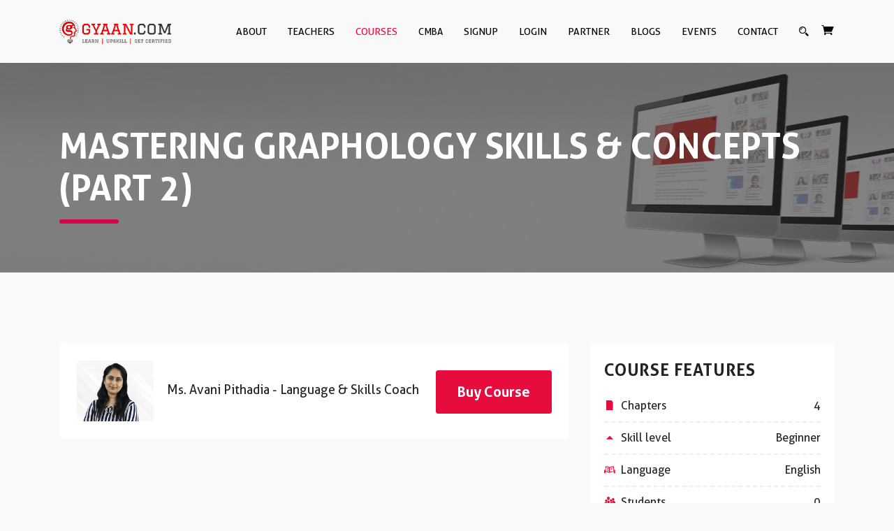

--- FILE ---
content_type: text/html; charset=UTF-8
request_url: https://www.gyaan.com/course/avani-meghani-pithadia/skills-development/personality-development/mastering-graphology-skills-concepts-part-2-126
body_size: 17351
content:
<!doctype html>
<html lang="zxx">

<head>
    <meta charset="utf-8">
    <meta name="viewport" content="width=device-width, initial-scale=1, shrink-to-fit=no">
    <link rel="preload" href="https://www.gyaan.com/site_theme/assets/css/bootstrap.min.css" as="style" onload="this.onload=null;this.rel='stylesheet'">
    <meta name="facebook-domain-verification" content="4xfw4wbmj01imwrsgtcnxk33eq6t17" >
    
    <noscript><link rel="stylesheet" href="https://www.gyaan.com/site_theme/assets/css/bootstrap.min.css"></noscript>
    <link rel="preload" href="https://fonts.googleapis.com/icon?family=Material+Icons" as="style" onload="this.onload=null;this.rel='stylesheet'">
    <noscript><link rel="stylesheet" href="https://fonts.googleapis.com/icon?family=Material+Icons"></noscript>
    <link rel="preload" href="https://www.gyaan.com/site_theme/assets/css/icofont.min.css" as="style" onload="this.onload=null;this.rel='stylesheet'">
    <noscript><link rel="stylesheet" href="https://www.gyaan.com/site_theme/assets/css/icofont.min.css"></noscript>
    <link rel="preload" href="https://www.gyaan.com/site_theme/assets/css/classy-nav.min.css" as="style" onload="this.onload=null;this.rel='stylesheet'">
    <noscript><link rel="stylesheet" href="https://www.gyaan.com/site_theme/assets/css/classy-nav.min.css"></noscript>
    <link rel="preload" href="https://www.gyaan.com/site_theme/assets/css/animate.css" as="style" onload="this.onload=null;this.rel='stylesheet'">
    <noscript><link rel="stylesheet" href="https://www.gyaan.com/site_theme/assets/css/animate.css"></noscript>
    <link rel="preload" href="https://www.gyaan.com/site_theme/assets/css/owl.carousel.css" as="style" onload="this.onload=null;this.rel='stylesheet'">
    <noscript><link rel="stylesheet" href="https://www.gyaan.com/site_theme/assets/css/owl.carousel.css"></noscript>
    <link rel="preload" href="https://www.gyaan.com/site_theme/assets/css/magnific-popup.css" as="style" onload="this.onload=null;this.rel='stylesheet'">
    <noscript><link rel="stylesheet" href="https://www.gyaan.com/site_theme/assets/css/magnific-popup.css"></noscript>
    <link rel="preload" href="https://www.gyaan.com/site_theme/assets/css/owl.theme.default.min.css" as="style" onload="this.onload=null;this.rel='stylesheet'">
    <noscript><link rel="stylesheet" href="https://www.gyaan.com/site_theme/assets/css/owl.theme.default.min.css"></noscript>
    <link rel="preload" href="https://www.gyaan.com/site_theme/assets/css/style.css?v=18" as="style" onload="this.onload=null;this.rel='stylesheet'">
    <noscript><link rel="stylesheet" href="https://www.gyaan.com/site_theme/assets/css/style.css?v=231"></noscript>
    <link rel="preload" href="https://www.gyaan.com/site_theme/assets/css/responsive.css?v=230" as="style" onload="this.onload=null;this.rel='stylesheet'">
    <noscript><link rel="stylesheet" href="https://www.gyaan.com/site_theme/assets/css/responsive.css?v=1"></noscript>
    
    <link rel="preload" href="https://www.gyaan.com/site_theme/assets/css/loader-animated.css" as="style" onload="this.onload=null;this.rel='stylesheet'">
    <noscript><link rel="stylesheet" href="https://www.gyaan.com/site_theme/assets/css/loader-animated.css"></noscript>
        
    <!--<title></title>-->
    <!--<meta name="description" content="" />-->
    
    
          <meta name="keywords" content="gyaan gyaan.com online course courses govt government recognise recognised recognize recognized approve approved affiliate affiliated affiliation diploma degree certificate certificates certify certified certification certifications program programs site sites website websites platform platforms learn learning elearning e-learning popular trend free in demand popular courses trending trending courses free courses in demand courses in-demand courses online courses in india online courses with online courses with certificates online courses with certificates india by government online courses with certificates in india by government online courses india online courses websites online classes online learning online learning sites online learning platforms online learning platforms in india of for online learning platforms for students courses online courses online with certificates online certificate online certificate courses online certificate courses in india online certificate programs online certification online certification courses online certification courses in india certificate courses certificate courses online certificate courses online india certification courses certification courses online short short courses short courses online short courses online with certificates short courses list short term courses short term courses online short term courses in india job oriented courses job oriented courses india job oriented courses in india career oriented career oriented courses career oriented courses india career oriented courses in india india in india mumbai bombay pune pimpri chinchwad pimpri chinchwad pimpri-chinchwad in mumbai in bombay in pune in pimpri chinchwad in pimpri chinchwad in pimpri-chinchwad delhi new delhi in delhi in new delhi gurgaon in gurgaon gurugram in gurugram noida in noida kolkata in kolkata hyderabad in hyderabad chennai in chennai bangalore in bangalore bengaluru in bengaluru greater noida in greater noida nagpur in nagpur nashik in nashik thane in thane navi mumbai in navi mumbai vasai in vasai virar vasai virar vasai-virar in virar in vasai virar in vasai-virar boy boys for boys girl girls for girls men for men women for women male males for males female females for females before after tenth after tenth 10th after 10th twelvth after twelvth twelfth after twelfth 12th after 12th graduate after graduate graduation after graduation science after science commerce after commerce arts after arts engineering after engineering school schools after school college colleges after college high school high schools after high school post graduate after post graduate post graduation after post graduation pass fail passed failed clear cleared for tenth  pass cleared for 10th  pass cleared for twelvth pass cleared for twelfth  pass cleared for 12th  pass cleared for graduate pass cleared for graduation pass cleared for science pass cleared for commerce pass cleared for arts pass cleared for engineering pass cleared for school pass cleared for college pass cleared for high school pass cleared for post graduate pass cleared for post graduation pass cleared 2021 in 2021 for 2021 after 2021 skill skills management mgt development skill development skills development mba business business management master administration master of business administration master of business management upskill upskilling reskill reskilling up skill re skill up-skill re-skill up-skilling re-skilling" />
    
            <link rel="icon" type="image/png" href="https://www.gyaan.com/site_theme/assets/img/favicon.png">
    <!-- common   start   -->
    

          
    

       <meta property="og:title" content="Best Mastering Graphology Skills Course Online, Certificate" />
      <meta property="og:description" content="Get Best Mastering Graphology Skills Course Online That Helps To Learn Handwriting Size, Baselines, Zones & Important Characters and Signatures" />
      <meta property="og:url" content="https://www.gyaan.com/detail/avani-meghani-pithadia/skills-development/personality-development/mastering-graphology-skills-concepts-part-2-126" />
      <meta property="og:image" content="https://www.gyaan.com/site_theme/assets/img/8d10f0c2ffa7ea3d39e60fb90b8a46a1.png" />
      <meta property="og:image:alt" content="Gyaan" />
      <meta property="og:type" content="website" />
      <meta property="og:site_name" content="Gyaan - Learn Online Anytime, Anywhere" />
      <meta property="fb:page_id" content="100063679343135" />
      <meta property="twitter:title" content="Best Mastering Graphology Skills Course Online, Certificate" />
      <meta property="twitter:description" content="Get Best Mastering Graphology Skills Course Online That Helps To Learn Handwriting Size, Baselines, Zones & Important Characters and Signatures" />
      <meta property="twitter:image:src" content="https://www.gyaan.com/site_theme/assets/img/8d10f0c2ffa7ea3d39e60fb90b8a46a1.png" />
      <meta property="twitter:card" content="summary" />
      <meta property="twitter:site" content="@gyaancom" />
      <meta property="twitter:creator" content="@gyaancom" />
      <meta property="twitter:domain" content="https://www.gyaan.com/" />
      <meta property="twitter:account_id" content="1222877765231247361" />
       <!-- -->
    <meta name="SearchEngines" content="Google, Bing, Overture, Yahoo, AOL, Infoseek, LookSmart, Excite, Hotbot, Lycos, CNET,
        DogPile, Ask Jeeves, Teoma, Snap, WebCrawler, AltaVista, GigaBlast, isoHunt, Kayak, MetaCrawler" />
    <meta name="Robots" content="INDEX, FOLLOW" />
    <meta name="Author" content="Gyaan, https://www.gyaan.com/"/>
    <meta name="Robots" content="INDEX,ALL" />
    <meta name="YahooSeeker" content="INDEX, FOLLOW" />
    <meta name="msnbot" content="INDEX, FOLLOW" />
    <meta name="googlebot" content="Default, follow" />
    <meta name="owner" content="https://www.gyaan.com/" />
    <meta name="language" content="English"/>
    <meta name="revisit-after" content="2 days" />
   <!-- end here  -->

    <script type="text/javascript">
        var sc_project = 12188052;
        var sc_invisible = 1;
        var sc_security = "df38f990";
        var sc_https = 1;
    </script>
    <script type="text/javascript" src="https://www.statcounter.com/counter/counter.js" async></script>
    <noscript>
        <div class="statcounter"><a title="Web Analytics" href="https://statcounter.com/" target="_blank">
            <img class="statcounter" src="https://c.statcounter.com/12188052/0/df38f990/1/" alt="Web Analytics">
        </a></div>
    </noscript>
    <script src="https://www.google.com/recaptcha/api.js"></script>
    
        <!-- Global site tag (gtag.js) - Google Ads: 670036856 -->
        <script async src="https://www.googletagmanager.com/gtag/js?id=AW-670036856"></script>
        <script>
          window.dataLayer = window.dataLayer || [];
          function gtag(){dataLayer.push(arguments);}
          gtag('js', new Date());

          gtag('config', 'AW-670036856');
      </script>
        
  <script type="application/ld+json">
 { "@context": "https://schema.org",
 "@type": "Organization",
 "name": "Gyaan",
 "legalName" : "Gyaan",
 "url": "https://gyaan.com/",
 "logo": "https://www.gyaan.com/site_theme/assets/img/8d10f0c2ffa7ea3d39e60fb90b8a46a1.png",
 "foundingDate": "2022",
 "founders": [
 {
 "@type": "Person",
 "name": "Dr. Munir Chandniwala"
 },
 {
 "@type": "Person",
 "name": "Dr. Munir Chandniwala"
 } ],
 "address": {
 "@type": "PostalAddress",
 "streetAddress": "111, Ghanshyam Enclave, New Link Rd, behind Laljipada Police Station",
 "addressLocality": "Kandivali",
 "addressRegion": "Mumbai",
 "addressCountry": "India"
  },
 "contactPoint": {
 "@type": "ContactPoint",
 "contactType": "customer support",
 "telephone": "+91 93216 52746",
 "email": "gyaancomindia@gmail.com"
 },
 "sameAs": [
 "https://www.instagram.com/gyaancom/",
 "https://www.facebook.com/gyaancom",
 "https://www.linkedin.com/company/gyaancom/",
 "https://twitter.com/gyaancom",
 "https://www.youtube.com/gyaancom"
           ]}
</script>

<script type="application/ld+json">
{
  "@context":"http://schema.org",
  "@type":"ItemList",
  "itemListElement":[
    {
      "@type":"SiteNavigationElement",
      "position":1,
      "name": "Gyaan",
      "description": "You can 'LEARN' variety of affordable courses anytime & anywhere to 'UPSKILL' yourself and 'GET CERTIFIED' on various topics",
      "url":" https://gyaan.com/"
    },
    {
      "@type":"SiteNavigationElement",
      "position":2,
      "name": "About Us",
      "description": " You can 'LEARN' variety of affordable courses anytime & anywhere to 'UPSKILL' yourself and 'GET CERTIFIED' on various topics ",
      "url":" https://www.gyaan.com/about-us"
    },
    {
    "@type":"SiteNavigationElement",
      "position":3,
      "name": "Teachers",
      "description": " You can 'LEARN' variety of affordable courses anytime & anywhere to 'UPSKILL' yourself and 'GET CERTIFIED' on various topics",
      "url":" https://www.gyaan.com/teachers "
    },
    {
    "@type":"SiteNavigationElement",
      "position":4,
      "name": "Cources",
      "description": " You can 'LEARN' variety of affordable courses anytime & anywhere to 'UPSKILL' yourself and 'GET CERTIFIED' on various topics ",
      "url":"' https://www.gyaan.com/courses "
    },
    {
    "@type":"SiteNavigationElement",
      "position":5,
      "name": "Executive MBA",
      "description": " You can 'LEARN' variety of affordable courses anytime & anywhere to 'UPSKILL' yourself and 'GET CERTIFIED' on various topics ",
      "url":" https://www.gyaan.com/executive-mba "
      },
    {
    "@type":"SiteNavigationElement",
      "position":6,
      "name": "Sign Up",
      "description": " You can 'LEARN' variety of affordable courses anytime & anywhere to 'UPSKILL' yourself and 'GET CERTIFIED' on various topics ",
      "url":" https://www.gyaan.com/student/register "
    },
    {
    "@type":"SiteNavigationElement",
      "position":7,
      "name": "Log In",
      "description": " You can 'LEARN' variety of affordable courses anytime & anywhere to 'UPSKILL' yourself and 'GET CERTIFIED' on various topics ",
      "url":" https://www.gyaan.com/student/login"
      },
    {
    "@type":"SiteNavigationElement",
      "position":8,
      "name": "Contact Us",
      "description": " You can 'LEARN' variety of affordable courses anytime & anywhere to 'UPSKILL' yourself and 'GET CERTIFIED' on various topics ",
      "url":" https://www.gyaan.com/contact "
       }
       ]
   }
    </script>

<script type="application/ld+json">
{
  "@context": "https://schema.org",
  "@type": "LocalBusiness",
  "name": "Gyaan",
  "image": "https://www.gyaan.com/site_theme/assets/img/8d10f0c2ffa7ea3d39e60fb90b8a46a1.png",
  "url": "https://www.gyaan.com/",
  "telephone": "+91 93216 52746",
  "address": {
    "@type": "PostalAddress",
    "streetAddress": "111, Ghanshyam Enclave, New Link Rd, behind Laljipada Police Station",
    "addressLocality": "Kandivali",
    "postalCode": "400067",
   "addressCountry": "Mumbai, India"
  }
}
</script>
<!-- Facebook Pixel Code -->
<script>
!function(f,b,e,v,n,t,s)
{if(f.fbq)return;n=f.fbq=function(){n.callMethod?
n.callMethod.apply(n,arguments):n.queue.push(arguments)};
if(!f._fbq)f._fbq=n;n.push=n;n.loaded=!0;n.version='2.0';
n.queue=[];t=b.createElement(e);t.async=!0;
t.src=v;s=b.getElementsByTagName(e)[0];
s.parentNode.insertBefore(t,s)}(window,document,'script',
'https://connect.facebook.net/en_US/fbevents.js');
 fbq('init', '918575652618314'); 
fbq('track', 'PageView');
</script>
<noscript>
 <img height="1" width="1" 
src="https://www.facebook.com/tr?id=918575652618314&ev=PageView
&noscript=1"/>
</noscript>
<!-- End Facebook Pixel Code -->
  
  
</head>

<body>

    <div class="preloader-area" style="display: none;">
        <div class="loader">
            <div class="dots">
                <i class="dots-item dots-item-move-down"></i>
                <i class="dots-item dots-item-move-left"></i>
                <i class="dots-item dots-item-move-left"></i>
                <i class="dots-item dots-item-move-left"></i>
                <i class="dots-item dots-item-move-left"></i>
                <i class="dots-item dots-item-move-down"></i>
                <i class="dots-item dots-item-move-right"></i>
                <i class="dots-item dots-item-move-right"></i>
                <i class="dots-item dots-item-move-down"></i>
                <i class="dots-item dots-item-move-up"></i>
                <i class="dots-item dots-item-move-down"></i>
                <i class="dots-item dots-item-move-up"></i>
                <i class="dots-item"></i>
                <i class="dots-item dots-item-move-down"></i>
                <i class="dots-item dots-item-move-up"></i>
                <i class="dots-item dots-item-move-down"></i>
                <i class="dots-item dots-item-move-up"></i>
                <i class="dots-item dots-item-move-left"></i>
                <i class="dots-item dots-item-move-left"></i>
                <i class="dots-item dots-item-move-up"></i>
                <i class="dots-item dots-item-move-right"></i>
                <i class="dots-item dots-item-move-right"></i>
                <i class="dots-item dots-item-move-right"></i>
                <i class="dots-item dots-item-move-right"></i>
                <i class="dots-item dots-item-move-up"></i>
            </div>
        </div>
    </div>
            <!--<div class="alert alert-danger alert-dismissible fade show text-center web_top_notification" role="alert" style="border-radius: 0px;color: #fff;background-color: #000;border-color: #000;">-->
            <!--    Get Certified & Job Ready for just 499/--->
            <!--    <button type="button" class="close close_notification" data-dismiss="alert" aria-label="Close">-->
                <!--        <span aria-hidden="true">&times;</span>-->
                <!--    </button>-->
                <!--</div>-->
                            <div class="main-header-area navbar-area header-sticky">
                <div class="container">
                    <div class="classy-nav-container breakpoint-off">
                        <nav class="classy-navbar justify-content-between" id="EduStudyNav">
                                                        <a class="nav-brand m-0" href="https://www.gyaan.com/"><img src="https://www.gyaan.com/site_theme/assets/img/8d10f0c2ffa7ea3d39e60fb90b8a46a1.png" alt="logo" style="max-width: 220px;max-height: 35px;" ></a>
                            <a href="#search" class="search-btn d-lg-none" style="font-size: 20px;"><i class="icofont-search-2"></i></a>
                            <a href="https://www.gyaan.com/student/login" class="d-lg-none" style="font-size: 20px;"><i class="icofont-user"></i></a>
                            <a href="https://www.gyaan.com/cart" class="d-lg-none" style="font-size: 23px;"><i class="icofont-shopping-cart"></i></a>
                            <div class="classy-navbar-toggler">
                                <span class="navbarToggler"><span></span><span></span><span></span></span>
                            </div>
                            <div class="classy-menu">
                                <div class="classycloseIcon">
                                    <div class="cross-wrap"><span class="top"></span><span class="bottom"></span></div>
                                </div>
                                <div class="classynav">
                                    <ul>
                                        <li><a href="https://www.gyaan.com/about-us" class="">About</a></li>
                                        <li><a href="https://www.gyaan.com/teachers" class="">Teachers</a></li>
                                        <li><a href="https://www.gyaan.com/courses" class="active">Courses</a></li>
                                        <li><a style="font-size: 13.5px;" href="https://www.gyaan.com/executive-mba" class="">CMBA</a></li>
                                        <!--<li><a href="" class="">Offers</a></li>-->



                                                                                    <li><a href="https://www.gyaan.com/student/register" class="">Signup</a></li>
                                            <li><a href="https://www.gyaan.com/student/login" class="">Login</a></li>
                                            
                                        <li><a href="https://www.gyaan.com/join-us" class="">Partner</a></li>
                                        <li><a href="https://www.gyaan.com/blog" class="">Blogs</a></li>
                                        <li><a href="https://www.gyaan.com/events" class="">Events</a></li>
                                        <li><a href="https://www.gyaan.com/contact" class="">Contact</a></li>
                                        <!-- <li><a href="javascript:" class="">Shop</a></li> -->
                                        <li><a href="#search" class="search-btn" style="padding: 0px;margin-left: 13px;"><i class="icofont-search-2"></i></a></li>
                                <!-- <li><a href=""  class=""><i class="icofont-user" style="font-size: 18px;"></i></a></li> -->
                            <li><a href="https://www.gyaan.com/cart" style="padding: 0px;margin-left: 13px;" class=""><i class="icofont-shopping-cart" style="font-size: 20px;"></i></a></li>


                              

                        </ul>
                    </div>
                </div>
            </nav>
        </div>
    </div>
</div>
<div id="search-area">
    <button type="button" class="close">×</button>
    <form method="get" id="course_search_form" action="https://www.gyaan.com/course-search">
        <input type="search" name="q" id="course_search_input" value="" placeholder="Search Popular Courses by Teachers or Categories here...">
        <a href="javascript:" class="" style="font-weight: 700;padding: 9px 20px;font-size: 20px;border-radius: 0;position: relative;overflow: hidden;color: #fff;background-color: #353433;border-color: #353433;position: absolute;right: 58px;top:0"><i class="material-icons" onclick="course_voice_search()">&#xe029;</i></a>
        <button type="submit" class="btn btn-primary" style="padding:9px 20px !important;"><i class="icofont icofont-search"></i></button>
    </form>
</div>













<style>


.modal-content .close {
    position: absolute;
    right: 32px;
    top: 25px;
    border: 1px solid #ddd;
    width: 35px;
    height: 35px;
    border-radius: 50%;
    -webkit-transition: .4s;
    transition: .4s;
    line-height: 0;
    padding: 0 !important;
}

[dir=ltr] .btn-secondary {
    color: #fff;
    background-color: #6b757d;
    border-color: #6b757d;
    box-shadow: inset 0 1px 0 hsla(0,0%,100%,.15), 0 1px 1px rgba(0,0,0,.075);
    overflow: hidden;
}

</style>









    <style>
        .side-bar .share-boxes ul li a {
            background: #e60c3d !important;
            color: #fff !important;
        }

        .course-details-tabs #tabs > li {
            padding: 10px 16px;
        }
    </style>

    <!--<div class="modal fade" id="myModal" role="dialog">-->
    <!--    <div class="modal-dialog">-->

    <!-- Modal content-->
    <!--        <div class="modal-content">-->
    <!--            <div class="modal-header">-->
    <!--                <button type="button" class="close" data-dismiss="modal" onclick="myFunction()">&times;</button>-->
    <!--                <h4 class="modal-title"></</h4>-->
    <!--            </div>-->
    <!--            <div class="modal-body">-->
    <!--                <iframe id="preview_video" width="100%" src="" frameborder="0" allow="accelerometer;  encrypted-media; gyroscope; picture-in-picture" allowfullscreen="" ></iframe>-->
    <!--<p>Preview Video.</p>-->
    <!--<video src="" type="video/mp4" width="100%" controls="">-->

    <!--       </video>-->
    <!--<iframe class="embed-responsive-item videolinks" src="" allowfullscreen="" style="height:250px;width:450px"></iframe>-->
    <!--            </div>-->
    <!--            <div class="modal-footer">-->
    <!--                <button type="button" class="btn btn-default" data-dismiss="modal" onclick="myFunction()">Close</button>-->
    <!--            </div>-->
    <!--        </div>-->

    <!--    </div>-->
    <!--</div>-->

    <div class="page-title" style="background-image: url(https://www.gyaan.com/upload/allbanners/bda172a061bf3e3b0e6acc3a2910e225.jpg);">
        <div class="d-table">
            <div class="d-table-cell">
                <div class="container">
                    <h3>Mastering Graphology Skills & Concepts (Part 2)</h3>
                </div>
            </div>
        </div>
    </div>
    <section class="course-details-area ptb-100">
        <div class="container">
            <form method="post" name="langForm" action="">
                <div class="row">
                    <div class="col-lg-12 col-md-12">

</div>
                    <div class="col-lg-8 col-md-12">
                        <div class="courses-details">
                            <div class="courses-details-meta">
                                <ul>
                                    <li>
                                        <div class="teacher-img">
                                            <img src="https://www.gyaan.com/upload/instructor/dd62a5cc42bdf051838be3b3e2bd870c.jpg"
                                                 alt="teacher">
                                        </div>
                                        Ms. Avani Pithadia - Language & Skills Coach                                    </li>

                                </ul>
                                <div class="apply-btn">
                                                                        <input type="submit" name="purches_course" value="Buy Course"
                                           class="btn btn-primary" >
                                </div>
                            </div>
                            <input type="hidden" name="lang" value="1">                                                                                        <div class="courses-details-img">
                                    <div class="embed-responsive embed-responsive-16by9">
                                        <iframe width="100%" src="https://www.youtube.com/embed/KBSL6YJFmBE?rel=0" frameborder="0"
                                                allow="accelerometer; autoplay; encrypted-media; gyroscope; picture-in-picture"
                                                allowfullscreen></iframe>
                                    </div>
                                </div>
                                                            <h3>Mastering Graphology Skills & Concepts (Part 2)</h3>
                            <p>This course will help you solve all your queries related to aspects of Handwriting Size, Baselines, Zones & Important Characters and Signatures</p>
                            <div class="course-details-tabs" style="overflow-wrap: break-word;">
                                <ul id="tabs">
                                    <li class="inactive" id="tab_1">COURSE BENEFITS</li>
                                    <li class="active" id="tab_2">COURSE VIDEOS</li>
                                    <li class="inactive" id="tab_3">TEACHER PROFILE</li>
                                    <li class="inactive" id="tab_4">REVIEWS</li>
                                    <li class="inactive" id="tab_5">GIFT COURSE</li>
                                </ul>
                                <div class="content" id="tab_1_content">
                                    <p>This course consists of the following chapters: -
    
Chapter 1 - Handwriting Size
Chapter 2 - Baselines
Chapter 3 - Zones & Important Characters
Chapter 4 - Signatures</p>
                                    <div class="requirements-list">
                                        <h4 class="title">Requirements</h4>
                                        <ul>Minimum qualification required is HSC / XIIth std. in addition to a reasonable work experience

LEARN | UPSKILL | GET CERTIFIED
Gyaan.com launched in 2021 is a new way of Online Skill based Learning in India where one can learn online courses and certify themselves in Short Term Certificate Courses as well as Job or Career Oriented Certification Programs and get the best knowledge on Popular Trending Topics which are highly in demand. With this the students can get themselves Certified & Upskill or Re-skill themselves. As Gyaan is affiliated with Government recognised National Board of Vocational Training Education (nbte.in) as well as with the Govt recognized Education Board of Vocational Trainings & Research (ebitr.com) affiliation, Gyaan.com is authorised to run approved Vocational Courses for school or college students in fields of MBA, Strategy, Management, Business, Entrepreneurship, Sales, Marketing, Accounting, Finance, Insurance, Human Resources (HRM), Information Technology (IT), Microsoft, SAP, Fashion, Beauty, Makeup, Hair, Personal Styling, Fitness, Spiritual Wellness, Health, Fitness, Yoga, Graphic Designing, Interior Designing, Sports, Games, Languages, Culture, Intellectual Property Law, Business Law, Commerce, Economics, Arts, Science and many more Soft Skills such as Personality Development, Communication Skills, Interview Skills, Group Discussion Skills and Entrance Exam Preparation.</ul>
                                    </div>
                                    <div class="certification">
                                        <h4 class="title">Certification</h4>
                                        <p class="mb-0">On successful completion of this course, you will be able to take an Online Exam/Quiz in which you will have to score 50% in order to Pass. Once you secure more than 50%, you will be declared as "Pass" and your Certificate will be generated automatically which will be saved in your Login ID as well as emailed to you on your registered Email Id</p>
                                    </div>
                                </div>
                                <div class="content show" id="tab_2_content">
                                    <div class="accordion" id="accordionEx" role="tablist" aria-multiselectable="true">
                                                                                    <div class="card">
                                                <div class="card-header" role="tab" id="headingOne0">
                                                    <a data-toggle="collapse" data-parent="#accordionEx"
                                                       href="#collapseOne0" aria-expanded="true"
                                                       aria-controls="collapseOne0">
                                                        <h5 class="mb-0">
                                                            1. Handwriting Size                                                        </h5>
                                                    </a>
                                                </div>

                                                <div id="collapseOne0" class="collapse show"
                                                     role="tabpanel" aria-labelledby="headingOne0"
                                                     data-parent="#accordionEx">
                                                    <div class="card-body">
                                                        <ul>
                                                            <li>
                                                                <span class="duration"><i
                                                                            class="icofont-clock-time"></i> 10.07 Minutes</span>
                                                                                                                                    <a href="javascript:void(0);"
                                                                       class="preview lesson_preview"
                                                                       data-lessondata="NzczNjczMTc3MjY"
                                                                       style="float: right;display: inline-block;background: #e60c3d;color: #fff;padding: 3px 12px;border-radius: 3px;">Preview</a>
                                                                                                                            </li>
                                                        </ul>
                                                        <p class="mb-0">This is the "first" chapter of this course and in this chapter you will learn all about "Handwriting Size" which will ensure that you get the right knowledge with respect to this topic</p>
                                                    </div>
                                                </div>
                                            </div>
                                                                                    <div class="card">
                                                <div class="card-header" role="tab" id="headingOne1">
                                                    <a data-toggle="collapse" data-parent="#accordionEx"
                                                       href="#collapseOne1" aria-expanded="true"
                                                       aria-controls="collapseOne1">
                                                        <h5 class="mb-0">
                                                            2. Baselines                                                        </h5>
                                                    </a>
                                                </div>

                                                <div id="collapseOne1" class="collapse show"
                                                     role="tabpanel" aria-labelledby="headingOne1"
                                                     data-parent="#accordionEx">
                                                    <div class="card-body">
                                                        <ul>
                                                            <li>
                                                                <span class="duration"><i
                                                                            class="icofont-clock-time"></i> 11.40 Minutes</span>
                                                                                                                                    <a href="javascript:void(0);"
                                                                       class="preview lesson_preview"
                                                                       data-lessondata="Mjk1NjY0NDU3Mjc"
                                                                       style="float: right;display: inline-block;background: #e60c3d;color: #fff;padding: 3px 12px;border-radius: 3px;">Preview</a>
                                                                                                                            </li>
                                                        </ul>
                                                        <p class="mb-0">This is the "second" chapter of this course and in this chapter you will learn all about "Baselines" which will ensure that you get the right knowledge with respect to this topic</p>
                                                    </div>
                                                </div>
                                            </div>
                                                                                    <div class="card">
                                                <div class="card-header" role="tab" id="headingOne2">
                                                    <a data-toggle="collapse" data-parent="#accordionEx"
                                                       href="#collapseOne2" aria-expanded="true"
                                                       aria-controls="collapseOne2">
                                                        <h5 class="mb-0">
                                                            3. Zones & Important Characters                                                        </h5>
                                                    </a>
                                                </div>

                                                <div id="collapseOne2" class="collapse show"
                                                     role="tabpanel" aria-labelledby="headingOne2"
                                                     data-parent="#accordionEx">
                                                    <div class="card-body">
                                                        <ul>
                                                            <li>
                                                                <span class="duration"><i
                                                                            class="icofont-clock-time"></i> 10.42 Minutes</span>
                                                                                                                                    <a href="javascript:void(0);"
                                                                       class="preview lesson_preview"
                                                                       data-lessondata="NjQzNDY2NDk3Mjg"
                                                                       style="float: right;display: inline-block;background: #e60c3d;color: #fff;padding: 3px 12px;border-radius: 3px;">Preview</a>
                                                                                                                            </li>
                                                        </ul>
                                                        <p class="mb-0">This is the "third" chapter of this course and in this chapter you will learn all about "Zones & Important Characters" which will ensure that you get the right knowledge with respect to this topic</p>
                                                    </div>
                                                </div>
                                            </div>
                                                                                    <div class="card">
                                                <div class="card-header" role="tab" id="headingOne3">
                                                    <a data-toggle="collapse" data-parent="#accordionEx"
                                                       href="#collapseOne3" aria-expanded="true"
                                                       aria-controls="collapseOne3">
                                                        <h5 class="mb-0">
                                                            4. Signatures                                                        </h5>
                                                    </a>
                                                </div>

                                                <div id="collapseOne3" class="collapse show"
                                                     role="tabpanel" aria-labelledby="headingOne3"
                                                     data-parent="#accordionEx">
                                                    <div class="card-body">
                                                        <ul>
                                                            <li>
                                                                <span class="duration"><i
                                                                            class="icofont-clock-time"></i> 14.19 Minutes</span>
                                                                                                                                    <a href="javascript:void(0);"
                                                                       class="preview lesson_preview"
                                                                       data-lessondata="NjYwOTUzMzk3Mjk"
                                                                       style="float: right;display: inline-block;background: #e60c3d;color: #fff;padding: 3px 12px;border-radius: 3px;">Preview</a>
                                                                                                                            </li>
                                                        </ul>
                                                        <p class="mb-0">This is the "fourth" chapter of this course and in this chapter you will learn all about "Signatures" which will ensure that you get the right knowledge with respect to this topic</p>
                                                    </div>
                                                </div>
                                            </div>
                                                                            </div>

                                </div>


                                <div class="content" id="tab_3_content">
                                    <div class="course-author">
                                        <div class="img">
                                            <img src="https://www.gyaan.com/upload/instructor/dd62a5cc42bdf051838be3b3e2bd870c.jpg"
                                                 alt="teacher">
                                        </div>
                                        <div class="author-content">
                                            <a href="https://www.gyaan.com/teachers/avani-meghani-pithadia"><h4>Ms. Avani Pithadia</h4></a>
                                            <span>Language & Skills Coach</span>
                                            <ul>
                                                                                                    <li><a href="https://www.facebook.com/avaniswritingclasses"
                                                           target="_blank"><i class="icofont-facebook"></i></a></li>
                                                                                                                                                                                                    <li><a href="https://www.linkedin.com/in/avani-meghani-pithadia-975a9513/"
                                                           target="_blank"><i class="icofont-linkedin"></i></a></li>
                                                                                                                                                    <li>
                                                        <a href="https://www.instagram.com/https://www.instagram.com/avaniswritingclasses/"
                                                           target="_blank"><i class="icofont-instagram"></i></a></li>
                                                                                                                                            </ul>
                                            <ul class="mt-3">
                                                <li><a href="javascript:"><i
                                                                class="icofont-listine-dots"></i> 9                                                        Courses</a></li>
                                                <li><a href="javascript:"><i
                                                                class="icofont-ui-user"></i> 9                                                        Students</a></li>
                                                <li><a href="javascript:"><i
                                                                class="icofont-star"></i> 4.2                                                        Rating</a></li>
                                                <li><a href="javascript:"><i
                                                                class="icofont-star-shape"></i> 6                                                        Reviews</a></li>
                                            </ul>
                                            <p>Ms. Avani Pithadia is an Educationist, Handwriting Expert, Graphologist, Symbologist and a German Tutor. She Lives in Mumbai and had done her Course in Frankfurt Germany.</p>
                                        </div>
                                    </div>
                                </div>

                                <div class="content" id="tab_4_content">
                                    <div class="courses-review">

                                    </div>
                                    <div class="page_pagination">
                                    </div>
                                </div>
                                <div class="content" id="tab_5_content">
                                    <div class="form-row">
                                        <div class="form-group col-lg-12 col-sm-12">
                                            <label for="recipient_name">Send Gift To Name</label>
                                            <input type="text" class="form-control gift_form_field" name="name"
                                                   id="recipient_name" placeholder="Name" required>
                                        </div>
                                        <div class="form-group col-lg-12 col-sm-12">
                                            <label for="recipient_email">Send Gift To Email ID</label>
                                            <input type="email" class="form-control gift_form_field" name="email"
                                                   id="recipient_email" placeholder="Email" required>
                                            <span class="gift_email_info" style="color:red"></span>
                                        </div>
                                        <div class="form-group col-lg-12 col-sm-12">
                                            <label for="recipient_email">Send Gift To Mobile Number</label>
                                            <input type="text" class="form-control gift_form_field number"
                                                   minlength="10" maxlength="10" name="mobile_number"
                                                   id="recipient_mobile" placeholder="Mobile" required>
                                        </div>
                                        <div class="form-group col-lg-12 col-sm-12">
                                            <label for="course_date">Select Date for Sending Gift</label>
                                            <input type="text" class="form-control date-picker gift_form_field"
                                                   name="send_date" id="course_date" placeholder="Select date" required
                                                   autocomplete="off">
                                        </div>
                                        <div class="form-group col-lg-12 col-sm-12">
                                            <label for="course_message">Your Message along with Gift ( optional
                                                )</label>
                                            <textarea class="form-control" id="course_message" name="send_message"
                                                      placeholder="Add your personal message here"></textarea>
                                        </div>
                                    </div>
                                    <input type="submit" name="gift_course" value="Submit" class="btn btn-primary">
                                </div>
                            </div>
                        </div>
                    </div>
                    <div class="col-lg-4 col-md-12">
                        <div class="side-bar mb-0">
                            <div class="single-widget features-box">
                                <h3 class="title">Course Features</h3>
                                <ul>
                                    <li><i class="icofont-file-fill"></i> Chapters
                                        <span>4</span></li>
                                                                        <!--<li><i class="icofont-clock-time"></i> Duration <span> hour </span></li>-->
                                    <li><i class="icofont-caret-up"></i> Skill level
                                        <span>Beginner</span></li>
                                    <li><i class="icofont-read-book"></i> Language
                                        <span>English</span></li>
                                    <li><i class="icofont-users-social"></i> Students
                                        <span>0</span></li>
                                    <li><i class="icofont-star-shape"></i> Reviews
                                        <span>0</span></li>
                                    <li><i class="icofont-star"></i> Rating
                                        <span>0</span></li>
                                    <li><i class="icofont-certificate-alt-1"></i> Certificate
                                        <span>Yes</span>
                                    </li>
                                    <li><i class="icofont-checked"></i> Online Exam
                                        <span>Yes</span>
                                    </li>
                                    <li><i class="icofont-price"></i> Price
                                        <span>&#8377;499.00</span>
                                    </li>
                                </ul>
                            </div>
                            <div class="single-widget share-boxes">
                                <h3 class="title">Share Courses</h3>
                                                                <ul>
                                    <li>
                                        <a href="https://www.facebook.com/dialog/feed?path=feed&app_id=745121546049886+&redirect_uri=https%3A%2F%2Fwww.gyaan.com%2F&display=popup&caption=Yofit&name=Mastering+Graphology+Skills+%26+Concepts+%28Part+2%29&link=https%3A%2F%2Fwww.gyaan.com%2Fcourse%2Favani-meghani-pithadia%2Fskills-development%2Fpersonality-development%2Fmastering-graphology-skills-concepts-part-2-126&description=This+course+will+help+you+solve+all+your+queries+related+to+aspects+of+Handwriting+Size%2C+Baselines%2C+Zones+%26+Important+Characters+and+Signatures&picture=https%3A%2F%2Fwww.gyaan.com%2Fupload%2Fcourse%2Fe21315c040a56fad2d6c32d4b6d224cc.jpg"
                                           onclick="javascript:window.open(this.href, '', 'menubar=no,toolbar=no,resizable=yes,scrollbars=yes,height=600,width=600');
                                return false;"><i class="icofont-facebook"></i></a></li>
                                    <li>
                                        <a href="https://api.whatsapp.com/send?text=https%3A%2F%2Fwww.gyaan.com%2Fcourse%2Favani-meghani-pithadia%2Fskills-development%2Fpersonality-development%2Fmastering-graphology-skills-concepts-part-2-126&picture=https%3A%2F%2Fwww.gyaan.com%2Fupload%2Fcourse%2Fe21315c040a56fad2d6c32d4b6d224cc.jpg"
                                           onclick="javascript:window.open(this.href, '',
                                 'menubar=no,toolbar=no,resizable=yes,scrollbars=yes,height=600,width=600');
                                 return false;""><i class=" icofont-whatsapp"></i></a></li>
                                    <li><a class="facebookmessegerachor" href=""
                                           onclick="javascript:window.open(this.href, '', 'menubar=no,toolbar=no,resizable=yes,scrollbars=yes,height=600,width=600');return false;"><i
                                                    class="icofont-facebook-messenger"></i></a></li>
                                    <li>
                                        <a href="https://pinterest.com/pin/create/button/?url=https%3A%2F%2Fwww.gyaan.com%2Fcourse%2Favani-meghani-pithadia%2Fskills-development%2Fpersonality-development%2Fmastering-graphology-skills-concepts-part-2-126&media=https%3A%2F%2Fwww.gyaan.com%2Fupload%2Fcourse%2Fe21315c040a56fad2d6c32d4b6d224cc.jpg&description=This+course+will+help+you+solve+all+your+queries+related+to+aspects+of+Handwriting+Size%2C+Baselines%2C+Zones+%26+Important+Characters+and+Signatures" onclick="javascript:window.open(this.href, '', 'menubar=no,toolbar=no,resizable=yes,scrollbars=yes,height=600,width=600');
                                 return false;"><i class="icofont-pinterest"></i></a></li>
                                    <li>
                                        <a href="https://twitter.com/intent/tweet?url=https%3A%2F%2Fwww.gyaan.com%2Fcourse%2Favani-meghani-pithadia%2Fskills-development%2Fpersonality-development%2Fmastering-graphology-skills-concepts-part-2-126&via=Gyaan.com&text=Mastering+Graphology+Skills+%26+Concepts+%28Part+2%29"
                                           onclick="javascript:window.open(this.href, '', 'menubar=no,toolbar=no,resizable=yes,scrollbars=yes,height=600,width=600');
                                 return false;"><i class="icofont-twitter"></i></a></li>
                                    <li>
                                        <a href="https://www.linkedin.com/sharing/share-offsite?url=https%3A%2F%2Fwww.gyaan.com%2Fcourse%2Favani-meghani-pithadia%2Fskills-development%2Fpersonality-development%2Fmastering-graphology-skills-concepts-part-2-126"
                                           onclick="javascript:window.open(this.href, '', 'menubar=no,toolbar=no,resizable=yes,scrollbars=yes,height=600,width=600');
                                 return false;"><i class="icofont-linkedin"></i></a></li>
                                    <li>
                                        <a href="/cdn-cgi/l/email-protection#[base64]" onclick="javascript:window.open(this.href, '', 'menubar=no,toolbar=no,resizable=yes,scrollbars=yes,height=600,width=600');
                                 return false;"><i class="icofont-email"></i></a></li>
                                </ul>
                            </div>
                                                                                        <div class="single-widget latest-courses mb-0">
                                    <h3 class="title">Latest Courses</h3>
                                                                            <div class="single-latest-courses">
                                            <div class="img">
                                                <a href="https://www.gyaan.com/course/pritha-saha/human-resources/human-psychology/mastering-emotional-intelligence-skills-concepts-155"><img
                                                            src="https://www.gyaan.com/upload/course/edd965e05f3250f66c5f04003803ad57.jpg"
                                                            alt="Mastering Emotional Intelligence Skills & Concepts"/></a>
                                            </div>
                                            <div class="content">
                                                <h4>
                                                    <a href="https://www.gyaan.com/course/pritha-saha/human-resources/human-psychology/mastering-emotional-intelligence-skills-concepts-155">Mastering Emotional Intelligence Skills & Concepts</a>
                                                </h4>
                                                <p style="color:black">Ms. PrithaSaha</p>
                                                <p>
                                                                                                            <del>&#8377;1,999.00</del>
                                                    &#8377;499.00                                                </p>
                                            </div>
                                        </div>
                                                                            <div class="single-latest-courses">
                                            <div class="img">
                                                <a href="https://www.gyaan.com/course/pritha-saha/human-resources/human-psychology/mastering-personal-relationship-skills-concepts-154"><img
                                                            src="https://www.gyaan.com/upload/course/12914fa91790bca6283c2fbccad7862e.jpg"
                                                            alt="Mastering Personal Relationship Skills & Concepts"/></a>
                                            </div>
                                            <div class="content">
                                                <h4>
                                                    <a href="https://www.gyaan.com/course/pritha-saha/human-resources/human-psychology/mastering-personal-relationship-skills-concepts-154">Mastering Personal Relationship Skills & Concepts</a>
                                                </h4>
                                                <p style="color:black">Ms. PrithaSaha</p>
                                                <p>
                                                                                                            <del>&#8377;1,999.00</del>
                                                    &#8377;499.00                                                </p>
                                            </div>
                                        </div>
                                                                            <div class="single-latest-courses">
                                            <div class="img">
                                                <a href="https://www.gyaan.com/course/neha-yogi-saraf/accounting-finance/accounting/mastering-tally-skills-concepts-part-2-153"><img
                                                            src="https://www.gyaan.com/upload/course/67ecb7e2a4d0c40b6862418eea757290.jpg"
                                                            alt="Mastering Tally Skills & Concepts (Part 2)"/></a>
                                            </div>
                                            <div class="content">
                                                <h4>
                                                    <a href="https://www.gyaan.com/course/neha-yogi-saraf/accounting-finance/accounting/mastering-tally-skills-concepts-part-2-153">Mastering Tally Skills & Concepts (Part 2)</a>
                                                </h4>
                                                <p style="color:black">CA NehaSaraf</p>
                                                <p>
                                                                                                            <del>&#8377;1,999.00</del>
                                                    &#8377;499.00                                                </p>
                                            </div>
                                        </div>
                                                                    </div>
                                                    </div>
                    </div>
                </div>
            </form>
        </div>
        <form name="filterForm" method="post">
            <input type="hidden" name="page" value="1">
            <input type="hidden" name="limit" value="25">
            <input type="hidden" name="c_id" value="126">
        </form>
                    <div class="similar-courses">
                <div class="container">
                    <h2>Similar Courses</h2>
                    <div class="row">
                                                    <div class="col-lg-4 col-md-6">
                                <div class="single-courses-item">
                                    <div class="courses-img">
                                        <a href="https://www.gyaan.com/course/kanchan-mihir-tendulkar/skills-development/personality-development/mastering-formal-etiquette-for-success-part-1-11">
                                            <img src="https://www.gyaan.com/upload/course/c8106933fa610a95cb78da17c956d4db.jpg"
                                                 alt='Mastering Formal Etiquette for Success (Part 1)'>
                                        </a>
                                    </div>
                                    <div class="courses-content" style="padding-bottom:0px">
                                        <h3>
                                            <a href="https://www.gyaan.com/course/kanchan-mihir-tendulkar/skills-development/personality-development/mastering-formal-etiquette-for-success-part-1-11"> Mastering Formal Etiquette for Success (Part 1) </a>
                                        </h3>
                                        <ul> <li style="color: #ffcf00 !important"><i class="icofont-star"></i></li> <li style="color: #ffcf00 !important"><i class="icofont-star"></i></li> <li style="color: #ffcf00 !important"><i class="icofont-star"></i></li> <li style="color: #ffcf00 !important"><i class="icofont-star"></i></li> <li style="color: #ffcf00 !important"><i class="icofont-star"></i></li><li style="padding-left:10px"><span style="color: #777777;">(9 reviews)</span></li></ul>                                    </div>
                                    <div class="courses-content-bottom">
                                        <div class="row price-btn-box">
                                            <div class="col-12 ">
                                                <h4 style="text-align:center;width:100%;">
                                                    <i class="icofont-ui-user"></i> 108                                                    Students</h4>
                                                <h4 class="price"
                                                    style="text-align:center;width:100%;margin-bottom: 10px;">
                                                                                                            <del style="display:block">&#8377;1,999.00</del>
                                                                                                        &#8377;499.00                                                </h4>
                                            </div>
                                            <div class="col-6 ">
                                                <a href="https://www.gyaan.com/gift_course/index/MTE="
                                                   class="btn btn-primary btn-block flex-column"> Gift Course</a>
                                            </div>
                                            <div class="col-6">
                                                <a href="https://www.gyaan.com/courses/buy_course/MTE="
                                                   class="btn btn-primary btn-block flex-column"> Buy Course </a>
                                            </div>
                                        </div>

                                    </div>
                                </div>
                            </div>
                                                    <div class="col-lg-4 col-md-6">
                                <div class="single-courses-item">
                                    <div class="courses-img">
                                        <a href="https://www.gyaan.com/course/kanchan-mihir-tendulkar/skills-development/personality-development/mastering-formal-etiquette-for-success-part-2-12">
                                            <img src="https://www.gyaan.com/upload/course/3716764760994bae9b4062721765d650.jpg"
                                                 alt='Mastering Formal Etiquette for Success (Part 2)'>
                                        </a>
                                    </div>
                                    <div class="courses-content" style="padding-bottom:0px">
                                        <h3>
                                            <a href="https://www.gyaan.com/course/kanchan-mihir-tendulkar/skills-development/personality-development/mastering-formal-etiquette-for-success-part-2-12"> Mastering Formal Etiquette for Success (Part 2) </a>
                                        </h3>
                                        <ul> <li style="color: #ffcf00 !important"><i class="icofont-star"></i></li> <li style="color: #ffcf00 !important"><i class="icofont-star"></i></li> <li style="color: #ffcf00 !important"><i class="icofont-star"></i></li> <li style="color: #ffcf00 !important"><i class="icofont-star"></i></li> <li style="color:unset !important"><i class="icofont-star"></i></li><li style="padding-left:10px"><span style="color: #777777;">(2 reviews)</span></li></ul>                                    </div>
                                    <div class="courses-content-bottom">
                                        <div class="row price-btn-box">
                                            <div class="col-12 ">
                                                <h4 style="text-align:center;width:100%;">
                                                    <i class="icofont-ui-user"></i> 80                                                    Students</h4>
                                                <h4 class="price"
                                                    style="text-align:center;width:100%;margin-bottom: 10px;">
                                                                                                            <del style="display:block">&#8377;1,999.00</del>
                                                                                                        &#8377;499.00                                                </h4>
                                            </div>
                                            <div class="col-6 ">
                                                <a href="https://www.gyaan.com/gift_course/index/MTI="
                                                   class="btn btn-primary btn-block flex-column"> Gift Course</a>
                                            </div>
                                            <div class="col-6">
                                                <a href="https://www.gyaan.com/courses/buy_course/MTI="
                                                   class="btn btn-primary btn-block flex-column"> Buy Course </a>
                                            </div>
                                        </div>

                                    </div>
                                </div>
                            </div>
                                                    <div class="col-lg-4 col-md-6">
                                <div class="single-courses-item">
                                    <div class="courses-img">
                                        <a href="https://www.gyaan.com/course/jacqueline-dcosta/skills-development/personality-development/mastering-leadership-skills-to-become-a-good-leader-13">
                                            <img src="https://www.gyaan.com/upload/course/adcaa0881c2286df9159b15f360790c3.jpg"
                                                 alt='Mastering Leadership Skills to become a good Leader'>
                                        </a>
                                    </div>
                                    <div class="courses-content" style="padding-bottom:0px">
                                        <h3>
                                            <a href="https://www.gyaan.com/course/jacqueline-dcosta/skills-development/personality-development/mastering-leadership-skills-to-become-a-good-leader-13"> Mastering Leadership Skills to become a good Leader </a>
                                        </h3>
                                        <ul> <li style="color: #ffcf00 !important"><i class="icofont-star"></i></li> <li style="color: #ffcf00 !important"><i class="icofont-star"></i></li> <li style="color: #ffcf00 !important"><i class="icofont-star"></i></li> <li style="color: #ffcf00 !important"><i class="icofont-star"></i></li> <li style="color: #ffcf00 !important"><i class="icofont-star"></i></li><li style="padding-left:10px"><span style="color: #777777;">(66 reviews)</span></li></ul>                                    </div>
                                    <div class="courses-content-bottom">
                                        <div class="row price-btn-box">
                                            <div class="col-12 ">
                                                <h4 style="text-align:center;width:100%;">
                                                    <i class="icofont-ui-user"></i> 134                                                    Students</h4>
                                                <h4 class="price"
                                                    style="text-align:center;width:100%;margin-bottom: 10px;">
                                                                                                            <del style="display:block">&#8377;1,999.00</del>
                                                                                                        &#8377;499.00                                                </h4>
                                            </div>
                                            <div class="col-6 ">
                                                <a href="https://www.gyaan.com/gift_course/index/MTM="
                                                   class="btn btn-primary btn-block flex-column"> Gift Course</a>
                                            </div>
                                            <div class="col-6">
                                                <a href="https://www.gyaan.com/courses/buy_course/MTM="
                                                   class="btn btn-primary btn-block flex-column"> Buy Course </a>
                                            </div>
                                        </div>

                                    </div>
                                </div>
                            </div>
                                                    <div class="col-lg-4 col-md-6">
                                <div class="single-courses-item">
                                    <div class="courses-img">
                                        <a href="https://www.gyaan.com/course/jacqueline-dcosta/skills-development/personality-development/mastering-motivation-skills-to-become-a-good-motivator-14">
                                            <img src="https://www.gyaan.com/upload/course/2a0eb85398328953f12e55f6ce517844.jpg"
                                                 alt='Mastering Motivation Skills to become a good Motivator'>
                                        </a>
                                    </div>
                                    <div class="courses-content" style="padding-bottom:0px">
                                        <h3>
                                            <a href="https://www.gyaan.com/course/jacqueline-dcosta/skills-development/personality-development/mastering-motivation-skills-to-become-a-good-motivator-14"> Mastering Motivation Skills to become a good Motivator </a>
                                        </h3>
                                        <ul> <li style="color: #ffcf00 !important"><i class="icofont-star"></i></li> <li style="color: #ffcf00 !important"><i class="icofont-star"></i></li> <li style="color: #ffcf00 !important"><i class="icofont-star"></i></li> <li style="color: #ffcf00 !important"><i class="icofont-star"></i></li> <li style="color: #ffcf00 !important"><i class="icofont-star"></i></li><li style="padding-left:10px"><span style="color: #777777;">(17 reviews)</span></li></ul>                                    </div>
                                    <div class="courses-content-bottom">
                                        <div class="row price-btn-box">
                                            <div class="col-12 ">
                                                <h4 style="text-align:center;width:100%;">
                                                    <i class="icofont-ui-user"></i> 33                                                    Students</h4>
                                                <h4 class="price"
                                                    style="text-align:center;width:100%;margin-bottom: 10px;">
                                                                                                            <del style="display:block">&#8377;1,999.00</del>
                                                                                                        &#8377;499.00                                                </h4>
                                            </div>
                                            <div class="col-6 ">
                                                <a href="https://www.gyaan.com/gift_course/index/MTQ="
                                                   class="btn btn-primary btn-block flex-column"> Gift Course</a>
                                            </div>
                                            <div class="col-6">
                                                <a href="https://www.gyaan.com/courses/buy_course/MTQ="
                                                   class="btn btn-primary btn-block flex-column"> Buy Course </a>
                                            </div>
                                        </div>

                                    </div>
                                </div>
                            </div>
                                                    <div class="col-lg-4 col-md-6">
                                <div class="single-courses-item">
                                    <div class="courses-img">
                                        <a href="https://www.gyaan.com/course/jacqueline-dcosta/skills-development/personality-development/mastering-negotiation-skills-to-become-a-good-negotiator-15">
                                            <img src="https://www.gyaan.com/upload/course/6125ff41ec67d07eb652b2e743984a14.jpg"
                                                 alt='Mastering Negotiation Skills to become a good Negotiator'>
                                        </a>
                                    </div>
                                    <div class="courses-content" style="padding-bottom:0px">
                                        <h3>
                                            <a href="https://www.gyaan.com/course/jacqueline-dcosta/skills-development/personality-development/mastering-negotiation-skills-to-become-a-good-negotiator-15"> Mastering Negotiation Skills to become a good Negotiator </a>
                                        </h3>
                                        <ul> <li style="color: #ffcf00 !important"><i class="icofont-star"></i></li> <li style="color: #ffcf00 !important"><i class="icofont-star"></i></li> <li style="color: #ffcf00 !important"><i class="icofont-star"></i></li> <li style="color: #ffcf00 !important"><i class="icofont-star"></i></li> <li style="color: #ffcf00 !important"><i class="icofont-star"></i></li><li style="padding-left:10px"><span style="color: #777777;">(5 reviews)</span></li></ul>                                    </div>
                                    <div class="courses-content-bottom">
                                        <div class="row price-btn-box">
                                            <div class="col-12 ">
                                                <h4 style="text-align:center;width:100%;">
                                                    <i class="icofont-ui-user"></i> 14                                                    Students</h4>
                                                <h4 class="price"
                                                    style="text-align:center;width:100%;margin-bottom: 10px;">
                                                                                                            <del style="display:block">&#8377;1,999.00</del>
                                                                                                        &#8377;499.00                                                </h4>
                                            </div>
                                            <div class="col-6 ">
                                                <a href="https://www.gyaan.com/gift_course/index/MTU="
                                                   class="btn btn-primary btn-block flex-column"> Gift Course</a>
                                            </div>
                                            <div class="col-6">
                                                <a href="https://www.gyaan.com/courses/buy_course/MTU="
                                                   class="btn btn-primary btn-block flex-column"> Buy Course </a>
                                            </div>
                                        </div>

                                    </div>
                                </div>
                            </div>
                                                    <div class="col-lg-4 col-md-6">
                                <div class="single-courses-item">
                                    <div class="courses-img">
                                        <a href="https://www.gyaan.com/course/jacqueline-dcosta/skills-development/personality-development/mastering-parenting-skills-for-parents-millennials-56">
                                            <img src="https://www.gyaan.com/upload/course/4f22acaf3a210392f64780385a4739a6.jpg"
                                                 alt='Mastering Parenting Skills for Parents & Millennials'>
                                        </a>
                                    </div>
                                    <div class="courses-content" style="padding-bottom:0px">
                                        <h3>
                                            <a href="https://www.gyaan.com/course/jacqueline-dcosta/skills-development/personality-development/mastering-parenting-skills-for-parents-millennials-56"> Mastering Parenting Skills for Parents & Millennials </a>
                                        </h3>
                                        <ul> <li style="color: #ffcf00 !important"><i class="icofont-star"></i></li> <li style="color: #ffcf00 !important"><i class="icofont-star"></i></li> <li style="color: #ffcf00 !important"><i class="icofont-star"></i></li> <li style="color: #ffcf00 !important"><i class="icofont-star"></i></li> <li style="color: #ffcf00 !important"><i class="icofont-star"></i></li><li style="padding-left:10px"><span style="color: #777777;">(2 reviews)</span></li></ul>                                    </div>
                                    <div class="courses-content-bottom">
                                        <div class="row price-btn-box">
                                            <div class="col-12 ">
                                                <h4 style="text-align:center;width:100%;">
                                                    <i class="icofont-ui-user"></i> 8                                                    Students</h4>
                                                <h4 class="price"
                                                    style="text-align:center;width:100%;margin-bottom: 10px;">
                                                                                                            <del style="display:block">&#8377;1,999.00</del>
                                                                                                        &#8377;499.00                                                </h4>
                                            </div>
                                            <div class="col-6 ">
                                                <a href="https://www.gyaan.com/gift_course/index/NTY="
                                                   class="btn btn-primary btn-block flex-column"> Gift Course</a>
                                            </div>
                                            <div class="col-6">
                                                <a href="https://www.gyaan.com/courses/buy_course/NTY="
                                                   class="btn btn-primary btn-block flex-column"> Buy Course </a>
                                            </div>
                                        </div>

                                    </div>
                                </div>
                            </div>
                                                    <div class="col-lg-4 col-md-6">
                                <div class="single-courses-item">
                                    <div class="courses-img">
                                        <a href="https://www.gyaan.com/course/jacqueline-dcosta/skills-development/personality-development/mastering-social-skills-to-build-lasting-relationships-57">
                                            <img src="https://www.gyaan.com/upload/course/d2369b5a1b653a6774b7b3f9a7f8d4c0.jpg"
                                                 alt='Mastering Social Skills to build lasting Relationships'>
                                        </a>
                                    </div>
                                    <div class="courses-content" style="padding-bottom:0px">
                                        <h3>
                                            <a href="https://www.gyaan.com/course/jacqueline-dcosta/skills-development/personality-development/mastering-social-skills-to-build-lasting-relationships-57"> Mastering Social Skills to build lasting Relationships </a>
                                        </h3>
                                        <ul> <li style="color: #ffcf00 !important"><i class="icofont-star"></i></li> <li style="color: #ffcf00 !important"><i class="icofont-star"></i></li> <li style="color: #ffcf00 !important"><i class="icofont-star"></i></li> <li style="color: #ffcf00 !important"><i class="icofont-star"></i></li> <li style="color: #ffcf00 !important"><i class="icofont-star"></i></li><li style="padding-left:10px"><span style="color: #777777;">(17 reviews)</span></li></ul>                                    </div>
                                    <div class="courses-content-bottom">
                                        <div class="row price-btn-box">
                                            <div class="col-12 ">
                                                <h4 style="text-align:center;width:100%;">
                                                    <i class="icofont-ui-user"></i> 23                                                    Students</h4>
                                                <h4 class="price"
                                                    style="text-align:center;width:100%;margin-bottom: 10px;">
                                                                                                            <del style="display:block">&#8377;1,999.00</del>
                                                                                                        &#8377;499.00                                                </h4>
                                            </div>
                                            <div class="col-6 ">
                                                <a href="https://www.gyaan.com/gift_course/index/NTc="
                                                   class="btn btn-primary btn-block flex-column"> Gift Course</a>
                                            </div>
                                            <div class="col-6">
                                                <a href="https://www.gyaan.com/courses/buy_course/NTc="
                                                   class="btn btn-primary btn-block flex-column"> Buy Course </a>
                                            </div>
                                        </div>

                                    </div>
                                </div>
                            </div>
                                                    <div class="col-lg-4 col-md-6">
                                <div class="single-courses-item">
                                    <div class="courses-img">
                                        <a href="https://www.gyaan.com/course/jacqueline-dcosta/skills-development/personality-development/mastering-problem-solving-skills-to-tackle-problems-63">
                                            <img src="https://www.gyaan.com/upload/course/76ab5d17b77b1b279b10c0298b6e8886.jpg"
                                                 alt='Mastering Problem Solving Skills to tackle Problems'>
                                        </a>
                                    </div>
                                    <div class="courses-content" style="padding-bottom:0px">
                                        <h3>
                                            <a href="https://www.gyaan.com/course/jacqueline-dcosta/skills-development/personality-development/mastering-problem-solving-skills-to-tackle-problems-63"> Mastering Problem Solving Skills to tackle Problems </a>
                                        </h3>
                                        <ul> <li style="color: #ffcf00 !important"><i class="icofont-star"></i></li> <li style="color: #ffcf00 !important"><i class="icofont-star"></i></li> <li style="color: #ffcf00 !important"><i class="icofont-star"></i></li> <li style="color: #ffcf00 !important"><i class="icofont-star"></i></li> <li style="color: #ffcf00 !important"><i class="icofont-star"></i></li><li style="padding-left:10px"><span style="color: #777777;">(20 reviews)</span></li></ul>                                    </div>
                                    <div class="courses-content-bottom">
                                        <div class="row price-btn-box">
                                            <div class="col-12 ">
                                                <h4 style="text-align:center;width:100%;">
                                                    <i class="icofont-ui-user"></i> 36                                                    Students</h4>
                                                <h4 class="price"
                                                    style="text-align:center;width:100%;margin-bottom: 10px;">
                                                                                                            <del style="display:block">&#8377;1,999.00</del>
                                                                                                        &#8377;499.00                                                </h4>
                                            </div>
                                            <div class="col-6 ">
                                                <a href="https://www.gyaan.com/gift_course/index/NjM="
                                                   class="btn btn-primary btn-block flex-column"> Gift Course</a>
                                            </div>
                                            <div class="col-6">
                                                <a href="https://www.gyaan.com/courses/buy_course/NjM="
                                                   class="btn btn-primary btn-block flex-column"> Buy Course </a>
                                            </div>
                                        </div>

                                    </div>
                                </div>
                            </div>
                                                    <div class="col-lg-4 col-md-6">
                                <div class="single-courses-item">
                                    <div class="courses-img">
                                        <a href="https://www.gyaan.com/course/avani-meghani-pithadia/skills-development/personality-development/mastering-graphology-skills-concepts-part-1-125">
                                            <img src="https://www.gyaan.com/upload/course/92973e6673570380f4ef8e29b6188827.jpg"
                                                 alt='Mastering Graphology Skills & Concepts (Part 1)'>
                                        </a>
                                    </div>
                                    <div class="courses-content" style="padding-bottom:0px">
                                        <h3>
                                            <a href="https://www.gyaan.com/course/avani-meghani-pithadia/skills-development/personality-development/mastering-graphology-skills-concepts-part-1-125"> Mastering Graphology Skills & Concepts (Part 1) </a>
                                        </h3>
                                        <ul> <li style="color: #ffcf00 !important"><i class="icofont-star"></i></li> <li style="color: #ffcf00 !important"><i class="icofont-star"></i></li> <li style="color: #ffcf00 !important"><i class="icofont-star"></i></li> <li style="color: #ffcf00 !important"><i class="icofont-star"></i></li> <li style="color: #ffcf00 !important"><i class="icofont-star"></i></li><li style="padding-left:10px"><span style="color: #777777;">(3 reviews)</span></li></ul>                                    </div>
                                    <div class="courses-content-bottom">
                                        <div class="row price-btn-box">
                                            <div class="col-12 ">
                                                <h4 style="text-align:center;width:100%;">
                                                    <i class="icofont-ui-user"></i> 3                                                    Students</h4>
                                                <h4 class="price"
                                                    style="text-align:center;width:100%;margin-bottom: 10px;">
                                                                                                            <del style="display:block">&#8377;1,999.00</del>
                                                                                                        &#8377;499.00                                                </h4>
                                            </div>
                                            <div class="col-6 ">
                                                <a href="https://www.gyaan.com/gift_course/index/MTI1"
                                                   class="btn btn-primary btn-block flex-column"> Gift Course</a>
                                            </div>
                                            <div class="col-6">
                                                <a href="https://www.gyaan.com/courses/buy_course/MTI1"
                                                   class="btn btn-primary btn-block flex-column"> Buy Course </a>
                                            </div>
                                        </div>

                                    </div>
                                </div>
                            </div>
                                                    <div class="col-lg-4 col-md-6">
                                <div class="single-courses-item">
                                    <div class="courses-img">
                                        <a href="https://www.gyaan.com/course/avani-meghani-pithadia/skills-development/personality-development/mastering-symbology-skills-concepts-127">
                                            <img src="https://www.gyaan.com/upload/course/1c47b7e6c4914682b6758897ed856268.jpg"
                                                 alt='Mastering Symbology Skills & Concepts'>
                                        </a>
                                    </div>
                                    <div class="courses-content" style="padding-bottom:0px">
                                        <h3>
                                            <a href="https://www.gyaan.com/course/avani-meghani-pithadia/skills-development/personality-development/mastering-symbology-skills-concepts-127"> Mastering Symbology Skills & Concepts </a>
                                        </h3>
                                        <ul> <li style="color:unset !important"><i class="icofont-star"></i></li> <li style="color:unset !important"><i class="icofont-star"></i></li> <li style="color:unset !important"><i class="icofont-star"></i></li> <li style="color:unset !important"><i class="icofont-star"></i></li> <li style="color:unset !important"><i class="icofont-star"></i></li><li style="padding-left:10px"><span style="color: #777777;">(0 reviews)</span></li></ul>                                    </div>
                                    <div class="courses-content-bottom">
                                        <div class="row price-btn-box">
                                            <div class="col-12 ">
                                                <h4 style="text-align:center;width:100%;">
                                                    <i class="icofont-ui-user"></i> 2                                                    Students</h4>
                                                <h4 class="price"
                                                    style="text-align:center;width:100%;margin-bottom: 10px;">
                                                                                                            <del style="display:block">&#8377;1,999.00</del>
                                                                                                        &#8377;499.00                                                </h4>
                                            </div>
                                            <div class="col-6 ">
                                                <a href="https://www.gyaan.com/gift_course/index/MTI3"
                                                   class="btn btn-primary btn-block flex-column"> Gift Course</a>
                                            </div>
                                            <div class="col-6">
                                                <a href="https://www.gyaan.com/courses/buy_course/MTI3"
                                                   class="btn btn-primary btn-block flex-column"> Buy Course </a>
                                            </div>
                                        </div>

                                    </div>
                                </div>
                            </div>
                                            </div>
                </div>
            </div>
        
    </section>
    <div class="modal" id="lesson_preview_modal" data-backdrop="static" data-keyboard="false">
        <div class="modal-dialog">
            <div class="modal-content">
                <div class="modal-body"></div>
                <div class="modal-footer">
                    <button type="button" class="btn btn-danger lesson_preview_modal_close">Close</button>
                </div>
            </div>
        </div>
    </div>
<footer class="footer-area">
    <div class="container">
        <div class="row">
                            <div class="col-lg-3 col-md-6">
                    <div class="single-footer">
                        <h3>Courses</h3>
                        <ul class="list">
                            <li><a href="https://www.gyaan.com/course/information-technology">Information Technology</a></li><li><a href="https://www.gyaan.com/course/business-management">Business Management</a></li><li><a href="https://www.gyaan.com/course/accounting-finance">Accounting & Finance</a></li><li><a href="https://www.gyaan.com/course/sales-marketing">Sales & Marketing</a></li><li><a href="https://www.gyaan.com/course/skills-development">Skills Development</a></li><li><a href="https://www.gyaan.com/course/human-resources">Human Resources</a></li><li><a href="https://www.gyaan.com/course/health-fitness">Health & Fitness</a></li><li><a href="https://www.gyaan.com/course/languages-culture">Languages & Culture</a></li><li><a href="https://www.gyaan.com/course/hobbies-art-design">Hobbies, Art & Design</a></li><li><a href="https://www.gyaan.com/course/beauty-wellness">Beauty & Wellness</a></li><li><a href="https://www.gyaan.com/course/law-commerce">Law & Commerce</a></li>                        </ul>
                    </div>
                </div>
                        <div class="col-lg-3 col-md-6">
                <div class="single-footer">
                    <h3>Blogs</h3>
                    <ul class="list">
                        <li><a href="https://www.gyaan.com/blog?category=photography-media">Photography & Media</a></li><li><a href="https://www.gyaan.com/blog?category=law-commerce">Law & Commerce</a></li><li><a href="https://www.gyaan.com/blog?category=languages-culture">Languages & Culture</a></li><li><a href="https://www.gyaan.com/blog?category=health-fitness">Health & Fitness</a></li><li><a href="https://www.gyaan.com/blog?category=beauty-wellness">Beauty & Wellness</a></li><li><a href="https://www.gyaan.com/blog?category=hobbies-art-design">Hobbies, Art & Design</a></li><li><a href="https://www.gyaan.com/blog?category=information-technology">Information Technology</a></li><li><a href="https://www.gyaan.com/blog?category=human-resources">Human Resources</a></li><li><a href="https://www.gyaan.com/blog?category=accounting-finance">Accounting & Finance</a></li><li><a href="https://www.gyaan.com/blog?category=sales-marketing">Sales & Marketing</a></li><li><a href="https://www.gyaan.com/blog?category=business-management">Business Management</a></li><li><a href="https://www.gyaan.com/blog?category=skills-development">Skills Development</a></li>                    </ul>
                </div>
            </div>
            <div class="col-lg-2 col-md-6">
                <div class="single-footer">
                    <h3>Pages</h3>
                    <ul class="list">
                        <li><a href="https://www.gyaan.com/about-us">About</a></li>
                        <li><a href="https://www.gyaan.com/teachers">Teachers</a></li>
                        <li><a href="https://www.gyaan.com/courses">Courses</a></li>
                        <!--<li><a href="">Offers</a></li>-->
                        <li><a href="https://www.gyaan.com/student/register">Signup</a></li>
                        <li><a href="https://www.gyaan.com/student/login">Login</a></li>
                        <li><a href="https://www.gyaan.com/join-us">Partner</a></li>
                        <li><a href="https://www.gyaan.com/blog">Blogs</a></li>
                        <li><a href="https://www.gyaan.com/events">Events</a></li>
                        <li><a href="https://www.gyaan.com/contact">Contact</a></li>
                    </ul>
                </div>
            </div>
            <div class="col-lg-2 col-md-6">
                <div class="single-footer">
                    <h3>Policies</h3>
                    <ul class="list">
                        <li><a href="https://www.gyaan.com/terms-and-conditions">Terms</a></li>
                        <li><a href="https://www.gyaan.com/privacy-policy">Privacy</a></li>
                        <li><a href="https://www.gyaan.com/disclaimer">Disclaimer</a></li>
                        <li><a href="https://www.gyaan.com/faqs">FAQs</a></li>
                        <li><a href="https://www.gyaan.com/sitemap">Sitemap</a></li>
                        <li><a href="https://www.gyaan.com/affiliations">Affiliations</a></li>
                    </ul>
                </div>
            </div>
            <div class="col-lg-2 col-md-6">
                <div class="single-footer">
                    <a href="https://play.google.com/store/apps/details?id=com.gyannew" target="_blank">
                        <img src="https://www.gyaan.com/site_theme/assets/img/google-playstore.png" alt=" hr courses online with certificates"  >
                    </a>
                </div>
            </div>
        </div>
    </div>
    <div class="copyright-area">
        <div class="container">
            <div class="row">
                <div class="col-lg-7 col-md-7">
                    <p>Copyright <i class="icofont-copyright"></i> 2019-2026 ESLP Digital LLP | All rights reserved</p>
                </div>
            </div>
        </div>
    </div>
</footer>
<a class="scrolltop" href="#top"><i class="icofont-hand-drawn-up"></i></a>
<div class="loader">
    <div class="img-logo">
        <img alt="Logo" src="https://www.gyaan.com/site_theme/assets/img/favicon.png" />
        <p style="text-align: center;font-size: 20px;color:black;">Please Wait...</p>
    </div>
    <div class="box"></div>
</div>

<script data-cfasync="false" src="/cdn-cgi/scripts/5c5dd728/cloudflare-static/email-decode.min.js"></script><script src="https://www.gyaan.com/site_theme/assets/js/jquery.min.js"></script>
<script src="https://www.gyaan.com/site_theme/assets/js/bootstrap.min.js"></script>
<script src="https://www.gyaan.com/site_theme/assets/js/allcompressedjs.js"></script>
<script async src="https://pagead2.googlesyndication.com/pagead/js/adsbygoogle.js?client=ca-pub-9719462328452842" crossorigin="anonymous"></script>
<script>
    function show_loader() {
        $('.loader').show();
    }

    function hide_loader() {
        $('.loader').hide();
    }

    function createCookie(name, value, minutes) {
        if (minutes) {
            var date = new Date();
            date.setTime(date.getTime() + (minutes * 60 * 1000));
            var expires = "; expires=" + date.toGMTString();
        } else {
            var expires = "";
        }
        document.cookie = name + "=" + value + expires + "; path=/";
    }

    function getCookie(cname) {
        var name = cname + "=";
        var decodedCookie = decodeURIComponent(document.cookie);
        var ca = decodedCookie.split(';');
        for (var i = 0; i < ca.length; i++) {
            var c = ca[i];
            while (c.charAt(0) == ' ') {
                c = c.substring(1);
            }
            if (c.indexOf(name) == 0) {
                return c.substring(name.length, c.length);
            }
        }
        return "";
    }

    if (getCookie("web_top_notification")) {
        $(".web_top_notification").hide();
    } else {
        $(".web_top_notification").show();
    }

    $(document).ready(function() {
        $(document).on('click', ".close_notification", function() {
            createCookie("web_top_notification", 1, 10);
        })
        $('.flot_number').keypress(function(event) {
            if ((event.which != 46 || $(this).val().indexOf('.') != -1) && (event.which < 48 || event.which > 57)) {
                event.preventDefault();
            }
        });
        $('.number').keypress(function(event) {
            if ((event.which < 48 || event.which > 57)) {
                event.preventDefault();
            }
        });
    });
</script>
<script>
		function course_voice_search() {
			if (window.hasOwnProperty('webkitSpeechRecognition')) {
				var recognition = new webkitSpeechRecognition();

                recognition.continuous = true;
                recognition.interimResults = false;

                recognition.lang = "en-US";
                recognition.start();
                recognition.onresult = function(e) {
                    document.getElementById('course_search_input').value= e.results[0][0].transcript;
					//recognition.stop();
					document.getElementById('course_search_form').submit();
                };
                recognition.onerror = function(e) {
                    console.log("error",e);
                    //recognition.stop();
                }
			}
		}
		
		function blog_voice_search() {
			if (window.hasOwnProperty('webkitSpeechRecognition')) {
				var recognition = new webkitSpeechRecognition();

                recognition.continuous = true;
                recognition.interimResults = false;

                recognition.lang = "en-US";
                recognition.start();
                recognition.onresult = function(e) {
                    document.getElementById('blog_search_input').value= e.results[0][0].transcript;
					//recognition.stop();
					document.getElementById('blog_search_form').submit();
                };
                recognition.onerror = function(e) {
                    console.log("error",e);
                    //recognition.stop();
                }
			}
		}
// 		var chatbot_id=6849;
// 		$(document).ready(function(){
// 		    !function(){var t,e,a=document,s="smatbot-chatbot";a.getElementById(s)||(t=a.createElement("script"),t.id=s,t.type="text/javascript",t.defer="1",t.src="https://smatbot.s3.amazonaws.com/files/smatbot_plugin.js.gz",e=a.getElementsByTagName("script")[0],e.parentNode.insertBefore(t,e))}();
// 		})
(function ($) {
    $.fn.classyNav = function (options) {

        // Variables
        var navContainer = $('.classy-nav-container');
        var classy_nav = $('.classynav ul');
        var classy_navli = $('.classynav > ul > li');
        var navbarToggler = $('.classy-navbar-toggler');
        var closeIcon = $('.classycloseIcon');
        var navToggler = $('.navbarToggler');
        var classyMenu = $('.classy-menu');
        var var_window = $(window);

        // default options
        var defaultOpt = $.extend({
            theme: 'light',
            breakpoint: 991,
            openCloseSpeed: 350,
            megaopenCloseSpeed: 700,
            alwaysHidden: false,
            openMobileMenu: 'left',
            dropdownRtl: false,
            stickyNav: false,
            stickyFooterNav: false
        }, options);

        return this.each(function () {

            // light or dark theme
            if (defaultOpt.theme === 'light' || defaultOpt.theme === 'dark') {
                navContainer.addClass(defaultOpt.theme);
            }

            // open mobile menu direction 'left' or 'right' side
            if (defaultOpt.openMobileMenu === 'left' || defaultOpt.openMobileMenu === 'right') {
                navContainer.addClass(defaultOpt.openMobileMenu);
            }

            // dropdown rtl
            if (defaultOpt.dropdownRtl === true) {
                navContainer.addClass('dropdown-rtl');
            }

            // navbar toggler
            navbarToggler.on('click', function () {
                navToggler.toggleClass('active');
                classyMenu.toggleClass('menu-on');
            });

            // close icon
            closeIcon.on('click', function () {
                classyMenu.removeClass('menu-on');
                navToggler.removeClass('active');
            });

            // add dropdown & megamenu class in parent li class
            classy_navli.has('.dropdown').addClass('cn-dropdown-item');
            classy_navli.has('.megamenu').addClass('megamenu-item');

            // adds toggle button to li items that have children
            classy_nav.find('li a').each(function () {
                if ($(this).next().length > 0) {
                    $(this).parent('li').addClass('has-down').append('<span class="dd-trigger"></span>');
                }
            });

            // expands the dropdown menu on each click
            classy_nav.find('li .dd-trigger').on('click', function (e) {
                e.preventDefault();
                $(this).parent('li').children('ul').stop(true, true).slideToggle(defaultOpt.openCloseSpeed);
                $(this).parent('li').toggleClass('active');
            });

            // add padding in dropdown & megamenu item
            $('.megamenu-item').removeClass('has-down');

            // expands the megamenu on each click
            classy_nav.find('li .dd-trigger').on('click', function (e) {
                e.preventDefault();
                $(this).parent('li').children('.megamenu').slideToggle(defaultOpt.megaopenCloseSpeed);
            });

            // check browser width in real-time
            function breakpointCheck() {
                var windoWidth = window.innerWidth;
                if (windoWidth <= defaultOpt.breakpoint) {
                    navContainer.removeClass('breakpoint-off').addClass('breakpoint-on');
                } else {
                    navContainer.removeClass('breakpoint-on').addClass('breakpoint-off');
                }
            }

            breakpointCheck();

            var_window.on('resize', function () {
                breakpointCheck();
            });

            // always hidden enable
            if (defaultOpt.alwaysHidden === true) {
                navContainer.addClass('breakpoint-on').removeClass('breakpoint-off');
            }

            // sticky
            if (defaultOpt.stickyNav === true) {
                var_window.on('scroll', function () {
                    if (var_window.scrollTop() > 0) {
                        navContainer.addClass('classy-sticky');
                    } else {
                        navContainer.removeClass('classy-sticky');
                    }
                });
            }

            // footer sticky
            if (defaultOpt.stickyFooterNav === true) {
                navContainer.addClass('classy-sticky-footer');
            }
        });
    };
}(jQuery));


// :: 12.0 One Page Nav js
! function (i, t, n, s) {
    var e = function (s, e) {
        this.elem = s, this.$elem = i(s), this.options = e, this.metadata = this.$elem.data("plugin-options"), this.$win = i(t), this.sections = {}, this.didScroll = !1, this.$doc = i(n), this.docHeight = this.$doc.height()
    };
    e.prototype = {
        defaults: {
            navItems: "a",
            currentClass: "current",
            changeHash: !1,
            easing: "swing",
            filter: "",
            scrollSpeed: 750,
            scrollThreshold: .5,
            begin: !1,
            end: !1,
            scrollChange: !1
        },
        init: function () {
            return this.config = i.extend({}, this.defaults, this.options, this.metadata), this.$nav = this.$elem.find(this.config.navItems), "" !== this.config.filter && (this.$nav = this.$nav.filter(this.config.filter)), this.$nav.on("click.onePageNav", i.proxy(this.handleClick, this)), this.getPositions(), this.bindInterval(), this.$win.on("resize.onePageNav", i.proxy(this.getPositions, this)), this
        },
        adjustNav: function (i, t) {
            i.$elem.find("." + i.config.currentClass).removeClass(i.config.currentClass), t.addClass(i.config.currentClass)
        },
        bindInterval: function () {
            var t, i = this;
            i.$win.on("scroll.onePageNav", function () {
                i.didScroll = !0
            }), i.t = setInterval(function () {
                t = i.$doc.height(), i.didScroll && (i.didScroll = !1, i.scrollChange()), t !== i.docHeight && (i.docHeight = t, i.getPositions())
            }, 250)
        },
        getHash: function (i) {
            return i.attr("href").split("#")[1]
        },
        getPositions: function () {
            var n, s, e, t = this;
            t.$nav.each(function () {
                n = t.getHash(i(this)), e = i("#" + n), e.length && (s = e.offset().top, t.sections[n] = Math.round(s))
            })
        },
        getSection: function (i) {
            var t = null,
                n = Math.round(this.$win.height() * this.config.scrollThreshold);
            for (var s in this.sections) this.sections[s] - n < i && (t = s);
            return t
        },
        handleClick: function (n) {
            var s = this,
                e = i(n.currentTarget),
                o = e.parent(),
                a = "#" + s.getHash(e);
            o.hasClass(s.config.currentClass) || (s.config.begin && s.config.begin(), s.adjustNav(s, o), s.unbindInterval(), s.scrollTo(a, function () {
                s.config.changeHash && (t.location.hash = a), s.bindInterval(), s.config.end && s.config.end()
            })), n.preventDefault()
        },
        scrollChange: function () {
            var n, i = this.$win.scrollTop(),
                t = this.getSection(i);
            null !== t && (n = this.$elem.find('a[href$="#' + t + '"]').parent(), n.hasClass(this.config.currentClass) || (this.adjustNav(this, n), this.config.scrollChange && this.config.scrollChange(n)))
        },
        scrollTo: function (t, n) {
            var s = i(t).offset().top - 70;
            i("html, body").animate({
                scrollTop: s
            }, this.config.scrollSpeed, this.config.easing, n)
        },
        unbindInterval: function () {
            clearInterval(this.t), this.$win.unbind("scroll.onePageNav")
        }
    }, e.defaults = e.prototype.defaults, i.fn.onePageNav = function (i) {
        return this.each(function () {
            new e(this, i).init()
        })
    }
}(jQuery, window, document);

    // :: Nav Active Code
    $('#classyNav').classyNav({
        stickyNav: true,
        theme: "dark"
    });
	</script> 
	<script defer src="https://cdnjs.cloudflare.com/ajax/libs/fingerprintjs2/1.5.1/fingerprint2.min.js"></script>
    <script>
        $(document).ready(function () {
            $(document).on('click', '[name="purches_course"]', function () {
                $('.gift_form_field').prop('required', false);
            });
            $('.productweight').trigger('change');
            var str = "";
            if (window.matchMedia("(max-width: 767px)").matches) {
                var str = "fb-messenger://share/?app_id=745121546049886+&redirect_uri=https%3A%2F%2Fwww.gyaan.com%2F&caption=Yofit&name=Mastering+Graphology+Skills+%26+Concepts+%28Part+2%29&link=https%3A%2F%2Fwww.gyaan.com%2Fcourse%2Favani-meghani-pithadia%2Fskills-development%2Fpersonality-development%2Fmastering-graphology-skills-concepts-part-2-126&description=This+course+will+help+you+solve+all+your+queries+related+to+aspects+of+Handwriting+Size%2C+Baselines%2C+Zones+%26+Important+Characters+and+Signatures&picture=https%3A%2F%2Fwww.gyaan.com%2Fupload%2Fcourse%2Fe21315c040a56fad2d6c32d4b6d224cc.jpg";
            } else {
                var str = "https://www.facebook.com/dialog/send?app_id=745121546049886+&redirect_uri=https%3A%2F%2Fwww.gyaan.com%2F&display=popup&caption=Yofit&name=Mastering+Graphology+Skills+%26+Concepts+%28Part+2%29&link=https%3A%2F%2Fwww.gyaan.com%2Fcourse%2Favani-meghani-pithadia%2Fskills-development%2Fpersonality-development%2Fmastering-graphology-skills-concepts-part-2-126&description=This+course+will+help+you+solve+all+your+queries+related+to+aspects+of+Handwriting+Size%2C+Baselines%2C+Zones+%26+Important+Characters+and+Signatures&picture=https%3A%2F%2Fwww.gyaan.com%2Fupload%2Fcourse%2Fe21315c040a56fad2d6c32d4b6d224cc.jpg";
            }
            $('.facebookmessegerachor').attr('href', str);


            product_data();

            function product_data() {
                var postdata = $('[name="filterForm"]').serializeArray();
                history.pushState(null, '', '?' + $.param(postdata));
                $.post('https://www.gyaan.com/courses/getreviews', postdata, function (res) {
                    $('.courses-review').html(res['view']);
                    $('.page_pagination').html(res['pagination']);
                }, 'json');
            }

            $(document).on('change', '[name="sortedby"]', function () {
                product_data();
            });


            $(document).on('click', '.page-link', function (e) {
                e.preventDefault();
                var page = parseInt($(this).attr('data-page'));
                if (page > 0) {
                    $('[name="page"]').val(page);
                    product_data();
                    var top = $('.courses-review').offset().top - 100;
                    $('html,body').animate({
                        scrollTop: top
                    }, 1500);
                }
            });
        })
    </script>


    <style>
        #fade {
            display: none;
            position: fixed;
            top: 0;
            left: 0;
            width: 100%;
            height: 100%;
            background-color: #000;
            z-index: 1001;
            -moz-opacity: .8;
            opacity: .8
        }

        #light {
            display: none;
            position: fixed;
            top: 50%;
            left: 50%;
            max-width: 600px;
            max-height: 360px;
            margin-left: -300px;
            margin-top: -180px;
            border: 2px solid #fff;
            background: #fff;
            z-index: 1002;
            overflow: visible
        }

        #boxclose {
            /* float: right; */
            cursor: pointer;
            color: #fff;
            border: 1px solid #aeaeae;
            border-radius: 3px;
            background: #222;
            font-size: 31px;
            font-weight: 700;
            display: inline-block;
            line-height: 0;
            padding: 11px 3px;
            position: absolute;
            right: 2px;
            top: 2px;
            z-index: 1002;
            opacity: .9
        }

        .boxclose:before {
            content: "×"
        }

        #fade:hover ~ #boxclose {
            display: none
        }

        .test:hover ~ .test2 {
            display: none
        }
    </style>

    <div id="light">
        <a class="boxclose" id="boxclose" onclick="lightbox_close();"></a>
        <video width="600" controls>
            <source src="" type="video/mp4">
        </video>
    </div>
    <div id="fade" onClick="lightbox_close();"></div>

    <script>
        window.document.onkeydown = function (e) {
            if (!e) {
                e = event;
            }
            if (e.keyCode == 27) {
                lightbox_close();
            }
        }

        function lightbox_open(video_src = '') {
            var lightBoxVideo = document.getElementById("preview_video");
            lightBoxVideo.src = video_src;
            document.getElementById('light').style.display = 'block';
            document.getElementById('fade').style.display = 'block';
            lightBoxVideo.play();
        }

        function lightbox_close() {
            var lightBoxVideo = document.getElementById("preview_video");
            document.getElementById('light').style.display = 'none';
            document.getElementById('fade').style.display = 'none';
            lightBoxVideo.pause();
        }
    </script>

    <script>
        $(document).ready(function () {
            $(document).on('click', '.watch_preview_video', function () {
                var src = $(this).attr('data-video-src');

                lightbox_open(src);
            });
            $(document).on('change', '[name="lang"]', function () {
                $('[name="langForm"]').submit();
            });
            $(document).on('click', '.lesson_preview', function () {
                $('#lesson_preview_modal .modal-body').html('');
                $('#lesson_preview_modal').modal('hide');
                $.post('https://www.gyaan.com/lesson-preview/' + $('[name="lang"]').val() + '/' + $(this).data('lessondata'), function (res) {
                    if (res['status'] == 1) {

                        $('#lesson_preview_modal .modal-body').html(res['view']);
                        $('#lesson_preview_modal').modal('show');
                    }
                }, 'json');
            });

            $(document).on('click', '.lesson_preview_modal_close', function () {
                $('#lesson_preview_modal .modal-body').html('');
                $('#lesson_preview_modal').modal('hide');
            });

            $(document).on('blur', '[name="email"]', function () {
                $('.gift_email_info').html("");
                $.post('https://www.gyaan.com/check_register_email', {
                    "email": $(this).val()
                }, function (res) {
                    $('.gift_email_info').html(res);
                });
            });


        });
    </script>

    <link href="https://www.gyaan.com/site_theme/datepicker/jquery-ui.css" rel="stylesheet" type="text/css">
    <script src="https://www.gyaan.com/site_theme/datepicker/jquery-ui.js"></script>
    <script type="text/javascript">
        $('.date-picker').datepicker({
            dateFormat: 'dd M yy',
            changeMonth: true,
            changeYear: true,
            yearRange: '2026:2036'
        });
    </script>
    <script>

    </script>
        
    <script defer src="https://static.cloudflareinsights.com/beacon.min.js/vcd15cbe7772f49c399c6a5babf22c1241717689176015" integrity="sha512-ZpsOmlRQV6y907TI0dKBHq9Md29nnaEIPlkf84rnaERnq6zvWvPUqr2ft8M1aS28oN72PdrCzSjY4U6VaAw1EQ==" data-cf-beacon='{"version":"2024.11.0","token":"0f4c756aa7634669a78170c979564d39","r":1,"server_timing":{"name":{"cfCacheStatus":true,"cfEdge":true,"cfExtPri":true,"cfL4":true,"cfOrigin":true,"cfSpeedBrain":true},"location_startswith":null}}' crossorigin="anonymous"></script>
</body>
</html>

--- FILE ---
content_type: text/html; charset=UTF-8
request_url: https://www.gyaan.com/courses/getreviews
body_size: -143
content:
{"view":"    No Reviews yet.\r\n","total":0,"pagination":""}

--- FILE ---
content_type: text/html; charset=utf-8
request_url: https://www.google.com/recaptcha/api2/aframe
body_size: -86
content:
<!DOCTYPE HTML><html><head><meta http-equiv="content-type" content="text/html; charset=UTF-8"></head><body><script nonce="WUkWDtbNq_Szhb3_fezSzA">/** Anti-fraud and anti-abuse applications only. See google.com/recaptcha */ try{var clients={'sodar':'https://pagead2.googlesyndication.com/pagead/sodar?'};window.addEventListener("message",function(a){try{if(a.source===window.parent){var b=JSON.parse(a.data);var c=clients[b['id']];if(c){var d=document.createElement('img');d.src=c+b['params']+'&rc='+(localStorage.getItem("rc::a")?sessionStorage.getItem("rc::b"):"");window.document.body.appendChild(d);sessionStorage.setItem("rc::e",parseInt(sessionStorage.getItem("rc::e")||0)+1);localStorage.setItem("rc::h",'1769230885838');}}}catch(b){}});window.parent.postMessage("_grecaptcha_ready", "*");}catch(b){}</script></body></html>

--- FILE ---
content_type: text/css
request_url: https://www.gyaan.com/site_theme/assets/css/style.css?v=18
body_size: 17128
content:
@font-face {
  font-family: "Aller";
  src: url(../fonts/Aller-BoldItalic.woff2) format("woff2"),
    url(../fonts/Aller-BoldItalic.woff) format("woff");
  font-weight: 700;
  font-style: italic;
}
@font-face {
  font-family: "Aller";
  src: url(../fonts/Aller-Light.woff2) format("woff2"),
    url(../fonts/Aller-Light.woff) format("woff");
  font-weight: 300;
  font-style: normal;
}
@font-face {
  font-family: "Aller Display";
  src: url(../fonts/AllerDisplay.woff2) format("woff2"),
    url(../fonts/AllerDisplay.woff) format("woff");
  font-weight: 400;
  font-style: normal;
}
@font-face {
  font-family: "Aller";
  src: url(../fonts/Aller.woff2) format("woff2"),
    url(../fonts/Aller.woff) format("woff");
  font-weight: 400;
  font-style: normal;
}
@font-face {
  font-family: "Aller";
  src: url(../fonts/Aller-LightItalic.woff2) format("woff2"),
    url(../fonts/Aller-LightItalic.woff) format("woff");
  font-weight: 300;
  font-style: italic;
}
@font-face {
  font-family: "Aller";
  src: url(../fonts/Aller-Bold.woff2) format("woff2"),
    url(../fonts/Aller-Bold.woff) format("woff");
  font-weight: 700;
  font-style: normal;
}
@font-face {
  font-family: "Aller";
  src: url(../fonts/Aller-Italic.woff2) format("woff2"),
    url(../fonts/Aller-Italic.woff) format("woff");
  font-weight: 400;
  font-style: italic;
}
body {
  font-family: "Aller";
  background-color: #f9f9f9;
  padding: 0;
  margin: 0;
}
ul {
  padding: 0;
  margin: 0;
}
ul li {
  list-style: none;
}
p {
  margin-bottom: 0;
  color: #777;
  font-size: 15px;
  line-height: 1.8;
}
.d-table {
  width: 100%;
  height: 100%;
}
.d-table-cell {
  vertical-align: middle;
}
.h1,
.h2,
.h3,
.h4,
.h5,
.h6,
h1,
h2,
h3,
h4,
h5,
h6 {
  margin-bottom: 0;
  color: #222;
}
a {
  color: #000;
  -ms-transition: 0.4s;
  -o-transition: 0.4s;
  -moz-transition: 0.4s;
  -webkit-transition: 0.4s;
  transition: 0.4s;
}
a:hover {
  color: #e60c3d;
  text-decoration: none;
}
.ptb-100 {
  padding-top: 100px;
  padding-bottom: 100px;
}
.section-title {
  text-align: center;
  margin-bottom: 60px;
  margin-top: -3px;
}
.section-title h3 {
  color: #fff;
  font-size: 36px;
  font-weight: 700;
  position: relative;
  z-index: 1;
  padding: 17px 0;
  line-height: 1;
}
.section-title h3::before {
  content: "";
  position: absolute;
  left: 0;
  top: 0;
  background: url(../../assets/img/title-bg.png);
  width: 470px;
  height: 100%;
  background-position: center;
  background-size: cover;
  background-repeat: no-repeat;
  right: 0;
  margin: 0 auto;
  z-index: -1;
}

.top_caption {
  float: left;
  width: 75%;
}

.section-title h3 span {
  color: #e60c3d;
}
.section-title p {
  color: #424242;
  max-width: 760px;
  margin: 0 auto;
  margin-top: 20px;
}
.btn-primary {
  color: #fff;
  background-color: #e60c3d;
  border-color: #e60c3d;
}

.mini_mba_box {
  float: left;
  width: 100%;
  padding: 60px 0px;
}
.mini_mba_box h3 {
  font-size: 42px;
  letter-spacing: 0.8px;
  font-weight: 700;
  margin-bottom: 20px;
}
.mini_mba_box h5 {
  font-weight: 700;
  font-size: 27px;
  margin-bottom: 25px;
}
.red {
  color: #ff0000;
}
.mini_mba_box p {
  margin-bottom: 0;
  color: #000;
  font-size: 17px;
  line-height: 1.8;
}

.course_row {
  float: left;
  width: 100%;
  margin-top: 50px;
}
.course_row ul {
  display: flex;
  justify-content: space-between;
}
.course_row img {
  object-fit: contain;
  margin: 0 auto;
  margin-bottom: 20px;
  height: 55px;
}

.course_row h6 {
  font-weight: 600;
}
.course_row ul li {
  display: flex;
  flex-direction: column;
  justify-content: center;
  align-content: center;
}

.desciption_box {
  float: left;
  width: 100%;
  margin-top: 50px;
}
.course_content {
  float: left;
  width: 100%;
  margin-top: 50px;
}
.course_content ul li {
  list-style: disc;
  margin-left: 17px;
}
.course_content ul {
  display: flex;
  justify-content: space-between;
}
.red_header a {
  color: #fff !important;
  font-weight: 600;
  font-size: 19px;
  letter-spacing: 0.8px;
}

#accordion {
  float: left;
  width: 100%;
  margin-top: 30px;
}
.banner_caption {
  float: left;
  width: 65%;
  display: flex;
  align-items: flex-start;
  justify-content: center;
  flex-direction: column;
  height: 100%;
}
[dir="ltr"] .page {
  padding-top: 0;
  padding-bottom: 0;
}
.student_course_details {
  float: left;
  width: 100%;
  padding: 20px;
  background: #fff !important;
  height: 90.7vh;
  padding-top: 0;
}

.bottom_certificate_box {
  float: left;
  width: 100%;
  position: relative;
}
.Certificate {
    display: block;
    padding: 9px 18px;
    background: #eee !important;
    position: fixed;
    float: left;
    width: 400px;
    bottom: 0;
    border-top: 1px solid #ccc;
    color: #000 !important;
    font-weight: 500;
    letter-spacing: -0.5px;
    font-size: 16px;
    LEFT: 0;
}
.red_header h6 {
  position: relative;
  padding-left: 33px;
}
.red_header h6::before {
  position: absolute;
  content: "";
  width: 35px;
  height: 35px;
  display: flex;
  align-items: center;
  justify-content: center;
  background: url(../../assets/img/open_acc.png) no-repeat;
  background-size: 25px;
  top: 9px;
  left: 0;
}

.Certificate img {
  width: 24px;
  margin-right: 10px;
}

.left_sidenav {
    height: 100%;
    width: 0;
    position: fixed;
    z-index: 1;
    top: 65px;
    left: 0;
    background-color: #f5f5f7;
    overflow-x: hidden;
    transition: 0.5s;
    padding-bottom: 34px;
    border-right: 1px solid #ccc;
}
.mobile_student_details{
	float: left; width: 100%;
}
.slide_nav_content {
  float: left;
  width: 100%;
  padding: 0;
}
.top_btn_row a img {
  width: 25px;
  margin-right: 15px;
}
.top_btn_row .back_btn {
  float: left;
  font-size: 16px;
  color: #000;
  font-weight: 500;
  margin-left: 20px;
}
.top_btn_row {
  float: left;
  width: 100%;
  display: flex;
  align-items: center;
  justify-content: space-between;
}
.course_title {
  float: left;
  width: 100%;
  padding: 0;
  padding-left: 23px;
}

.course_title h3 {
    margin-bottom: 0 !important;
    font-size: 30px;
    margin-top: 20px;
}
.course_title p{font-size:15px;}

.range-slider {
  width: 100%;
  margin: 0 auto;
  position: relative;
  margin-top: 2.5rem;
  margin-bottom: 2rem;
}

.mobile{
	display: none;
}


.progress {
  overflow: hidden;
  height: 20px;
  background-color: #ccc;
  border-radius: 4px;
  -webkit-box-shadow: inset 0 1px 2px rgba(0, 0, 0, 0.1);
  box-shadow: inset 0 1px 2px rgba(0, 0, 0, 0.1);
  margin-bottom: 20px;
}
.progress-bar {
  width: 0;
  height: 100%;
  color: #fff;
  text-align: center;
  background-color: #ee303c;
}
[dir="ltr"] .progress {
  display: flex;
  height: 25px;
  overflow: hidden;
  font-size: 0.703125rem;
  background-color: #e9ecef;
  border-radius: 0.25rem;
  box-shadow: inset 0 0.1rem 0.1rem rgb(0 0 0 / 10%);
  width: 96%;
  margin-top: 21px;
  border-radius: 36px;
}
.progress-striped .progress-bar {
  background-image: -webkit-linear-gradient(
    45deg,
    rgba(255, 255, 255, 0.15) 25%,
    transparent 25%,
    transparent 50%,
    rgba(255, 255, 255, 0.15) 50%,
    rgba(255, 255, 255, 0.15) 75%,
    transparent 75%,
    transparent
  );
  background-image: linear-gradient(
    45deg,
    rgba(255, 255, 255, 0.15) 25%,
    transparent 25%,
    transparent 50%,
    rgba(255, 255, 255, 0.15) 50%,
    rgba(255, 255, 255, 0.15) 75%,
    transparent 75%,
    transparent
  );
  background-size: 40px 40px;
}
.progress.active .progress-bar {
  -webkit-animation: progress-bar-stripes 2s linear infinite;
  animation: progress-bar-stripes 2s linear infinite;
  -moz-animation: progress-bar-stripes 2s linear infinite;
}

.nav_btn {
  width: 25px;
}

.left_sidenav .closebtn {
  padding: 8px 8px 8px 32px;
  text-decoration: none;
  font-size: 25px;
  color: #818181;
  display: block;
  transition: 0.3s;
}
.accordion_btn {
  padding: 10px 6px !important;
}
.course_right_time {
    display: flex !important;
    align-items: flex-end;
    justify-content: flex-end;
    flex-direction: column;
}

.transcript_btn {
    font-size: 12px;
    color: #fff !important;
    background: #fe0000 !important;
    padding: 6px 10px;
    border-radius: 25px;
    width: 119px;
}
.left_sidenav a:hover {
  color: #000;
}

.left_sidenav .closebtn {
  top: 0;
  float: right;
}

@media screen and (max-height: 450px) {
  .left_sidenav {
    padding-top: 15px;
  }
  .left_sidenav a {
    font-size: 18px;
  }
}

.bold {
  font-weight: 600;
}
.banner_caption p {
  font-size: 21px;
}
.banner_ul {
  float: left;
  width: 100%;
  display: inline-block;
  margin-top: 20px;
}
.banner_ul li {
  float: left;
  width: 50%;
  display: flex;
  align-items: center;
  margin-top: 20px;
}

.gray_strip {
  float: left;
  width: 100%;
  background: #b3b3b3;
  padding: 10px 0px;
  text-align: center;
}
.gray_strip h5 {
  margin: 0;
  color: #fff;
  font-weight: 500;
}

.banner_ul li:nth-last-of-type(odd) {
  padding-left: 110px;
}
.title {
  font-size: 35px;
  font-weight: 700;
  letter-spacing: 0.8px;
  margin-bottom: 12px;
}
.middle_caption {
  float: left;
  width: 100%;
  padding: 22px 40px;
  display: flex;
  align-items: flex-start;
  justify-content: center;
  height: 100%;
  flex-direction: column;
  border-right: 2px solid #f00;
}

.middle_banner {
  float: left;
  width: 100%;
}

.middle_description {
  float: left;
  width: 100%;
  padding: 50px 0px;
}
.banner_ul img {
  float: left;
  width: 60px;
  margin-right: 20px;
}

.why_gyaan_section {
  float: left;
  width: 100%;
  padding: 62px 0px;
  border-top: 2px solid #e5e4e4;
  border-bottom: 2px solid #e5e4e4;
  position: relative;
}

.verification_inner {
  margin: 0 auto;
  width: 75%;
  display: flex;
  align-items: center;
  justify-content: center;
  flex-direction: column;
  /*height: 90vh;*/
  position: relative;
}
.verification_inner .form-control {
  float: left;
  width: 100%;
  border-radius: 35px;
  border: 2px solid #000;
  position: relative;
}
.verification_inner .form-group {
  float: left;
  width: 100%;
  margin: 40px 0px;
  position: relative;
}
.green {
  background: #01ba01 !important;
}
.certificate_caption {
  float: left;
  width: 100%;
  display: flex;
  align-items: flex-start;
  justify-content: center;
  height: 100%;
  flex-direction: column;
}
.certificate_caption ul {
  display: flex;
  float: left;
  width: 100%;
  margin-top: 19px;
}

.main_btn:hover {
  background: #000;
  color: #fff;
}

.certificate_caption ul li {
  margin-right: 10px;
}
.name {
  margin: 35px 0px;
  float: left;
  width: 100%;
}

.input_check {
  position: absolute;
  width: 35px;
  left: 10px;
  top: 7px;
}

.copyright {
  position: absolute;
  bottom: 30px;
}

.expert_section {
  float: left;
  width: 100%;
  padding: 30px 0px;
  background: #e7e7e7;
}

.expert_img img {
  width: 100%;
}
.exper_caption {
  float: left;
  width: 100%;
  height: 100%;
  display: flex;
  align-items: flex-start;
  justify-content: center;
  flex-direction: column;
}
.about {
  float: left;
  width: 100%;
  padding: 60px 0px;
  border-bottom: 2px solid #e7e7e7;
}
.certificate_section {
  float: left;
  width: 100%;
  background: #fff;
  border-bottom: 2px solid #e7e7e7;
}
.about p {
  margin: 0 auto;
  width: 75%;
  margin-bottom: 35px;
}
.certificate_caption {
  float: left;
  width: 100%;
  display: flex;
  align-items: flex-start;
  justify-content: center;
  height: 100%;
  flex-direction: column;
}

.certificate_caption .title {
  font-size: 29px;
}

.support_section {
  float: left;
  width: 100%;
  padding: 40px 0px;
  text-align: center;
  background: #fff;
}
.support_section ul {
  display: flex;
  float: left;
  text-align: center;
  width: 100%;
  align-items: center;
  justify-content: center;
}
.support_section ul li {
  margin-right: 35px;
  font-weight: 600;
  font-size: 20px;
}

.certificate_inner {
  margin: 0 auto;
  width: 75%;
  text-align: center;
}
.affiliate {
  margin-top: 55px;
}

.startup {
  float: right;
  width: 250px;
  margin-top: 20px;
}

.why_bg {
  float: left;
  width: 100%;
  position: absolute;
  font-size: 42px;
  letter-spacing: 0.8px;
  font-weight: 700;
  margin-bottom: 20px;
  color: #f1f1f1;
  font-size: 28rem;
  text-align: center;
  left: 0;
  right: 0;
  top: 0;
  display: flex;
  align-items: center;
  justify-content: center;
  height: 100%;
}
.why_caption {
  float: left;
  width: 100%;
  display: flex;
  align-items: flex-start;
  justify-content: center;
  height: 100%;
  flex-direction: column;
}
.why_left {
  float: left;
  width: 100%;
  padding: 22px;
}
.why_caption ul {
  float: left;
  width: 100%;
  margin-top: 10px;
}

.why_caption ul li {
  margin-top: 20px;
  position: relative;
}
.why_caption ul li img {
  margin-right: 7px;
  width: 18px;
  margin-top: -4px;
}

.button_box {
  float: left;
  width: 100%;
  display: flex;
  align-items: flex-start;
  justify-content: space-between;
  margin-top: 33px;
}

.main_btn {
  background: #f00;
  padding: 11px 37px;
  border-radius: 35px;
  font-size: 20px;
  font-weight: 600;
  color: #fff;
  letter-spacing: 0.8px;
  box-shadow: 3px 4px 0px #ccc;
}

#accordion .card-body {
  padding: 0;
}
.card-body h6 {
  font-weight: 600;
  margin-bottom: 0 !important;
}

.course_checkbox {
    display: block;
    position: relative;
    padding-left: 11px;
    margin-bottom: 12px;
    cursor: pointer;
    font-size: 15px;
    -webkit-user-select: none;
    -moz-user-select: none;
    -ms-user-select: none;
    user-select: none;
}

/* Hide the browser's default checkbox */
.course_checkbox input {
  position: absolute;
  opacity: 0;
  cursor: pointer;
  height: 0;
  width: 0;
}

/* Create a custom checkbox */
.checkmark {
  position: absolute;
  top: 0;
  left: 0;
  height: 25px;
  width: 25px;
  background-color: #eee;
}

/* On mouse-over, add a grey background color */
.course_checkbox:hover input ~ .checkmark {
  background-color: #ccc;
}

/* When the checkbox is checked, add a blue background */
.course_checkbox input:checked ~ .checkmark {
  background-color: transparent;
  border: 2px solid red;
}
/* Create the checkmark/indicator (hidden when not checked) */
.checkmark:after {
  content: "";
  position: absolute;
  display: none;
}

/* Show the checkmark when checked */
.course_checkbox input:checked ~ .checkmark:after {
  display: block;
}

/* Style the checkmark/indicator */
.course_checkbox .checkmark:after {
  left: 7px;
  top: 3px;
  width: 5px;
  height: 10px;
  border: solid #fe0000;
  border-width: 0 2px 2px 0;
  -webkit-transform: rotate(45deg);
  -ms-transform: rotate(45deg);
  transform: rotate(45deg);
}

.accordion_inner {
  margin-bottom: 0 !important;
  border-bottom: 1px solid #ccc !important;
}
.course_row2 {
  display: flex;
  align-items: center;
  float: left;
  width: 100%;
  padding: 15px 0px;
  justify-content: space-between;
}
.mini_home {
  float: left;
  width: 100%;
}
.main_banner_section {
  float: left;
  width: 100%;
}
.banner_left_img {
  float: left;
  width: 100%;
}

.time {
  float: right !important;
  width: 100%;
  margin-left: 0;
  margin-top: 0;
}

.course_row2 img {
  height: 25px;
}
.course_box {
  float: left;
  border-radius: 30px;
  border: 1px solid #ccc;
  padding: 20px;
}
.course {
  border: 1px solid #ccc;
  border-radius: 20px;
  position: relative;
}
.play_btn {
  position: absolute;
  top: 50%;
  left: 50%;
  transform: translate(-50%, -50%);
  margin: 0 auto;
  width: 53px;
}
.course_img {
  float: left;
  width: 100%;
  position: relative;
}

.preview {
  position: absolute;
  left: 0;
  right: 0;
  bottom: 13px;
  margin: 0 auto;
  text-align: center;
  font-weight: 600;
}

.course_row2 .check {
    display: block;
    position: relative;
    padding-left: 18px;
    margin-bottom: 0;
    cursor: pointer;
    font-size: 14px;
    -webkit-user-select: none;
    -moz-user-select: none;
    -ms-user-select: none;
    user-select: none;
    float: left;
    width: 100%;
    margin-top: 4px;
}
.panel input {
    position: relative;
    top: -7px !important;
}
.student_course_details .card {
    position: relative;
    display: flex;
    flex-direction: column;
    min-width: 0;
    word-wrap: break-word;
    background-color: #fff;
    background-clip: border-box;
    border: 1px solid #f0f1f2;
    border-radius: 0.1875rem;
    padding: 60px;
}

.price_box {
  float: left;
  width: 100%;
  text-align: right;
}
.course_caption {
  float: left;
  width: 100%;
}
.coupn_ul {
  float: left;
  width: 100%;
  display: flex;
  align-items: center;
  justify-content: space-evenly;
  margin-top: 20px;
}

.coupn_ul a {
  text-decoration: underline;
  font-weight: 600;
}

.price_box h5 {
  font-weight: 700;
  font-size: 27px;
  margin-bottom: 10px;
  margin-top: 30px;
}

.course_btn {
  float: left;
  width: 100%;
  display: flex;
  align-items: center;
  justify-content: space-around;
  margin-top: 20px;
}
.course_btn a {
  padding: 14px 20px;
  background: #7c7c7c;
  font-weight: 600;
  font-size: 17px;
  color: #fff;
  letter-spacing: 1px;
}
.bg_red {
  background: #f00 !important;
}
.price_box h6 {
  font-weight: 600;
  margin-top: -14px;
  font-size: 21px;
}

.btn {
  font-weight: 700;
  padding: 9px 30px;
  font-size: 16px;
  border-radius: 0;
  position: relative;
  overflow: hidden;
}
.btn::before,
.btn::after {
  position: absolute;
  content: "";
  top: 0;
  height: 100%;
  left: -25%;
  width: 0;
  background-color: #fff;
  -webkit-transform: skew(50deg);
  transform: skew(50deg);
  -webkit-transition: 0.4s;
  -ms-transition: 0.4s;
  -o-transition: 0.4s;
  -moz-transition: 0.4s;
  transition: 0.4s;
}
.btn::after {
  left: auto;
  right: -25%;
}
.btn:hover::before,
.btn:focus::before,
.btn:hover::after,
.btn:focus::after {
  width: 110%;
  background-color: transparent;
}
.btn-primary:hover {
  color: #fff;
  background-color: #e60c3d;
  border-color: #e60c3d;
}
.btn-primary:not(:disabled):not(.disabled).active,
.btn-primary:not(:disabled):not(.disabled):active,
.show > .btn-primary.dropdown-toggle {
  color: #fff;
  background-color: #e60c3d;
  border-color: #e60c3d;
}
.btn-primary:not(:disabled):not(.disabled).active:focus,
.btn-primary:not(:disabled):not(.disabled):active:focus,
.show > .btn-primary.dropdown-toggle:focus {
  box-shadow: unset;
}
.btn-primary.focus,
.btn-primary:focus {
  box-shadow: unset;
}
.btn-primary.disabled,
.btn-primary:disabled {
  color: #fff;
  background-color: #e60c3d;
  border-color: #e60c3d;
  opacity: 1;
}
.form-control {
  height: 50px;
  padding: 15px;
  font-size: 16px;
  border: none;
  border-radius: 5px;
  font-weight: 400;
}

.new_accordian .card-header {
  background: #dc3545 !important;
}

.form-control:focus {
  box-shadow: unset;
}
.owl-theme .owl-nav [class*="owl-"] {
  margin: 0 5px;
  padding: 4px 7px;
  background: rgba(255, 255, 255, 0.22);
  position: absolute;
  left: 0;
  top: 50%;
  width: 45px;
  height: 45px;
  line-height: 40px;
  font-size: 25px;
  border-radius: 50%;
  -ms-transition: 0.4s;
  -o-transition: 0.4s;
  -moz-transition: 0.4s;
  -webkit-transition: 0.4s;
  transition: 0.4s;
}
.owl-theme .owl-nav .owl-next {
  left: auto;
  right: 0;
}
.owl-theme .owl-nav [class*="owl-"]:hover {
  background: #e60c3d;
  color: #fff;
}
.owl-theme .owl-nav {
  margin-top: 0;
}
.preloader-area {
  position: fixed;
  width: 100%;
  height: 100%;
  z-index: 99999;
  top: 0;
  left: 0;
  background: #fff;
  right: 0;
  bottom: 0;
}
.preloader-area .loader {
  position: absolute;
  left: 0;
  top: 50%;
  right: 0;
  margin-top: -68px;
}
.preloader-area .dots {
  display: flex;
  align-center: center;
  justify-content: center;
  flex-wrap: wrap;
  margin: auto;
  max-width: 80px;
}
.preloader-area .dots-item {
  position: relative;
  width: 20%;
  min-width: 20%;
  max-width: 20%;
  height: 16px;
  font-size: 0;
}
.preloader-area .dots-item-move-up {
  animation: 0.8s move-up linear infinite;
}
.preloader-area .dots-item-move-right {
  animation: 0.8s move-right linear infinite;
}
.preloader-area .dots-item-move-down {
  animation: 0.8s move-down linear infinite;
}
.preloader-area .dots-item-move-left {
  animation: 0.8s move-left linear infinite;
}
.preloader-area .dots-item::after {
  content: "";
  position: absolute;
  margin: auto;
  bottom: 0;
  right: 0;
  left: 0;
  top: 0;
  width: 8px;
  height: 8px;
  background-color: #e60c3d;
  border-radius: 50%;
}
@keyframes move-up {
  30%,
  100% {
    transform: translateY(-100%);
  }
}
@keyframes move-right {
  30%,
  100% {
    transform: translateX(100%);
  }
}
@keyframes move-down {
  30%,
  100% {
    transform: translateY(100%);
  }
}
@keyframes move-left {
  30%,
  100% {
    transform: translateX(-100%);
  }
}
.header-sticky.is-sticky {
  background: #fff;
  position: fixed !important;
  top: 0;
  left: 0;
  width: 100%;
  z-index: 999;
  box-shadow: 0 8px 6px -6px rgba(0, 0, 0, 0.4);
  -webkit-animation: 500ms ease-in-out 0s normal none 1 running fadeInDown;
  animation: 500ms ease-in-out 0s normal none 1 running fadeInDown;
}
.main-header-area {
  width: 100%;
  height: 90px;
  z-index: 9;
  background-color: transparent;
  position: absolute;
  top: 0;
  left: 0;
  -o-transition: 0.4s;
  -ms-transition: 0.4s;
  -webkit-transition: 0.4s;
  -moz-transition: 0.4s;
  transition: 0.4s;
}
.main-header-area.navbar-area {
  position: unset;
}
@media screen and (max-width: 1600px) {
  .banner_caption {
    float: left;
    width: 77%;
  }
  .banner_ul li:nth-last-of-type(odd) {
    padding-left: 125px;
  }
  .banner_caption p {
    font-size: 19px;
  }
}

@media screen and (max-width: 1440px) {
  .banner_caption {
    float: left;
    width: 77%;
  }
  .banner_ul li:nth-last-of-type(odd) {
    padding-left: 90px;
  }
  .banner_caption p {
    font-size: 19px;
  }
  .why_bg {
    font-size: 26rem;
  }

  .title {
    font-size: 30px;
    font-weight: 700;
    letter-spacing: 0.8px;
    margin-bottom: 12px;
  }
}
@media screen and (max-width: 1366px) {
  .banner_caption {
    float: left;
    width: 100%;
    padding-right: 90px;
  }
  .certificate_inner {
    margin: 0 auto;
    width: 85%;
    text-align: center;
  }
  .mini_mba_box h3 {
    font-size: 37px;
    letter-spacing: 0.8px;
    font-weight: 700;
    margin-bottom: 20px;
  }
  .main_btn {
    font-size: 18px;
  }
  .banner_caption p {
    font-size: 17px;
  }
  .banner_ul li:nth-last-of-type(odd) {
    padding-left: 90px;
  }
  .banner_caption p {
    font-size: 19px;
  }
  .why_bg {
    font-size: 26rem;
  }

  .title {
    font-size: 30px;
    font-weight: 700;
    letter-spacing: 0.8px;
    margin-bottom: 12px;
  }
	.student_course_details .card {
    position: relative;
    display: flex;
    flex-direction: column;
    min-width: 0;
    word-wrap: break-word;
    background-color: #fff;
    background-clip: border-box;
    border: 1px solid #f0f1f2;
    border-radius: 0.1875rem;
    padding: 20px;
}
	
	
}

@media screen and (max-width: 1280px) {
  .certificate_section {
    float: left;
    width: 100%;
    background: #fff;
    border-bottom: 2px solid #e7e7e7;
    padding: 40px 0px;
  }
.title {
    font-size: 22px;
    font-weight: 700;
    letter-spacing: 0.8px;
    margin-bottom: 6px;
}
  .mini_mba_box h3 {
    font-size: 34px;
    letter-spacing: 0.8px;
    font-weight: 700;
    margin-bottom: 15px;
  }
  .why_bg {
    font-size: 25rem;
  }

  .banner_ul li:nth-last-of-type(odd) {
    padding-left: 73px;
  }
  .banner_ul li {
    float: left;
    width: 50%;
    display: flex;
    align-items: center;
    margin-top: 13px;
  }
  .banner_ul {
    float: left;
    width: 100%;
    display: inline-block;
    margin-top: 3px;
  }
.banner_caption p {
    font-size: 16px;
}
.mini_mba_box p {
    font-size: 16px;
    line-height: 1.5;
}
.certificate_caption .title {
    font-size: 23px;
}

.mini_mba_box h5 {
    font-weight: 700;
    font-size: 20px;
    margin-bottom: 0;
    padding: 8px 0px;
}
  .middle_description h4 {
    font-size: 22px;
  }
}


@media(max-width:1024px){
.left_sidenav {
    width: 356px;
}
	
	.course_row h6 {
    font-weight: 600;
    font-size: 13px;
}
	.course_content {
    float: left;
    width: 100%;
    margin-top: 24px;
}
	
	
.Certificate {
    width: 356px;
}	
	
	
}



@media only screen and (min-width: 768px) and (max-width: 991px) {
  .main-header-area {
    height: 70px;
  }
}
@media(max-width: 767px) {
	.desktop{
		display: none;
	}
	.course_img iframe{
    width: 100% !important;
    height: 381px;
}
	
	.course_box {
    float: left;
    border-radius: 30px;
    border: 1px solid #ccc;
    padding: 20px;
    margin-top: 24px;
}
	.course_content ul {
    display: flex;
    justify-content: space-between;
    flex-direction: column;
    line-height: 39px;
    margin-bottom: 30px;
}
	.course_row ul {
    display: grid;
    justify-content: space-evenly;
    grid-template-columns: auto auto;
    text-align: center;
    /*align-items: flex-start;*/
}
	.course_row {
    float: left;
    width: 100%;
    margin-top: 50px;
    margin-bottom: -45px;
}
	.course_row ul li{
		margin-bottom: 30px;
	}
	.course_detail p {
    text-align: left !important;
}
	.red_header {
    background: #ff0000;
    padding: 0px 10px;
}
	.card-body h6 {
    font-weight: 600;
    margin-bottom: 0 !important;
    font-size: 15px;
}
	.course_row2 .check {
    display: block;
    position: relative;
    padding-left: 18px;
    margin-bottom: 0;
    cursor: pointer;
    font-size: 14px;
    -webkit-user-select: none;
    -moz-user-select: none;
    -ms-user-select: none;
    user-select: none;
    float: left;
    width: 100%;
}
	
	.mobile{
	display: block;
}
.course_row2 {
    display: flex;
    align-items: flex-start;
    float: left;
    width: 100%;
    padding: 15px 0px;
    justify-content: space-between;
    flex-direction: column;
    border-bottom: 1px solid #ccc;
}
	
 .vedio_title h4{
    display: flex;
    flex-direction: column;
    align-items: flex-start;
    justify-content: flex-start;
		 float: left; width: 100%;
}
	.vedio_title a{
    width: 150px;
}
	
	.course_checkbox {
    display: block;
    position: relative;
    padding-left: 4px;
    margin-bottom: 12px;
    cursor: pointer;
    font-size: 15px;
    -webkit-user-select: none;
    -moz-user-select: none;
    -ms-user-select: none;
    user-select: none;
    float: left;
}
	.course_right_time {
    display: flex !important;
    align-items: center;
    justify-content: flex-start;
    flex-direction: row-reverse;
    float: left;
    width: 100%;
}
	.slide_nav_content .course_row2 .check {
    width: inherit !important;
    text-align: left;
}
	.transcript_btn {
    font-size: 12px;
    color: #fff !important;
    background: #fe0000 !important;
    padding: 6px 10px;
    border-radius: 25px;
    width: 191px;
}
	
.panel input {
    position: relative;
    top: 5px !important;
    width: 20px;
    float: left;
}
	
.Certificate {
    width: 100%;
}
	.sidenav {
  height: 100%;
  width: 0;
  position: fixed;
  z-index: 1;
  top: 0;
  left: 0;
  overflow-x: hidden;
  transition: 0.3s;
  padding-top: 60px;
}
	
	.left_sidenav {
    width: inherit;
}

	#accordion {
    float: left;
    width: 100%;
    margin-top: 0;
}
	
  .main-header-area {
    height: 70px;
  }
	.middle_caption {
    float: left;
    width: 100%;
    padding: 22px 40px;
    display: flex;
    align-items: center;
    justify-content: center;
    height: 100%;
    flex-direction: column;
    border: transparent;
}
	.mini_mba_box p {
    font-size: 16px;
    line-height: 1.5;
    text-align: center;
}
	.why_bg {
    font-size: 14rem;
}
	.why_left {
    float: left;
    width: 100%;
    padding: 22px;
		text-align: center;
}
	.why_left img{
		width: 180px;
	}
	.why_caption {
    float: left;
    width: 100%;
    display: flex;
    align-items: center;
    justify-content: center;
    height: 100%;
    flex-direction: column;
}
	
	.about p {
    margin: 0 auto;
    width: 100%;
    margin-bottom: 29px;
}
	.expert_img{
    margin-bottom: 20px;
}
	.support_section ul {
    display: grid;
    float: left;
    text-align: center;
    width: 100%;
    align-items: center;
    justify-content: center;
    grid-template-columns: auto;
    line-height: 37px;
    margin-bottom: 16px !important;
}
	
	.exper_caption {
    float: left;
    width: 100%;
    height: 100%;
    display: flex;
    align-items: center;
    justify-content: center;
    flex-direction: column;
}
	#accordion .panel ul li{
    display: flex;
    align-items: flex-start;
    float: left;
    width: 100%;
    padding: 15px 0px;
    justify-content: space-between;
    flex-direction:  column;
    border-bottom: 1px solid #ccc;
}
	
}

@media(max-width: 600px) {
  .main-header-area {
    height: 70px;
  }
	.banner_caption {
    padding: 66px;
}
.button_box {
    float: left;
    width: 100%;
    display: flex;
    align-items: flex-start;
    justify-content: space-between;
    margin-top: 33px;
    flex-direction: column;
    align-items: flex-start;
    justify-content: flex-start;
}
	 .counter{
    margin-top: 24px;
}

.banner_caption .mini_mba_box p {
    font-size: 14px;
    line-height: 1.5;
    text-align: left;
}

.banner_ul li {
    float: left;
    width: 100%;
    display: flex;
    align-items: center;
    margin-top: 13px;
    justify-content: start;
}



	.mini_mba_box p {
    font-size: 15px;
    line-height: 1.5;
    text-align: center;
}
	.banner_ul li:nth-last-of-type(odd) {
    padding-left: 0;
}
	.middle_description {
    float: left;
    width: 100%;
    padding: 30px 0px;
    padding-bottom: 15px;
}
	.middle_caption {
    float: left;
    width: 100%;
    padding: 22px 40px;
    display: flex;
    align-items: center;
    justify-content: center;
    height: 100%;
    flex-direction: column;
    border: transparent;
}
	.mini_mba_box p {
    font-size: 16px;
    line-height: 1.5;
    text-align: center;
}
.why_bg {
    font-size: 10rem;
}
	.why_left {
    float: left;
    width: 100%;
    padding: 22px;
		text-align: center;
}
	.why_left img{
		width: 180px;
	}
	.why_caption {
    float: left;
    width: 100%;
    display: flex;
    align-items: center;
    justify-content: center;
    height: 100%;
    flex-direction: column;
}
	
	.about p {
    margin: 0 auto;
    width: 100%;
    margin-bottom: 29px;
}
	.expert_img{
    margin-bottom: 20px;
}
	.support_section ul {
    display: grid;
    float: left;
    text-align: center;
    width: 100%;
    align-items: center;
    justify-content: center;
    grid-template-columns: auto;
    line-height: 37px;
    margin-bottom: 16px !important;
}
	
	.exper_caption {
    float: left;
    width: 100%;
    height: 100%;
    display: flex;
    align-items: center;
    justify-content: center;
    flex-direction: column;
}
	
	
}

@media(max-width: 480px) {
    
  .verification_inner .title {

    text-align: center;
}  
    
    
    
  .main-header-area {
    height: 70px;
  }
	.top_caption {
    float: left;
    width: 100%;
}
.mini_mba_box {
    float: left;
    width: 100%;
    padding-top: 0;
    padding-bottom: 47px;
}
	.course_row h6 {
    font-weight: 600;
    font-size: 13px;
}
	
	.top_caption h5 {
    font-weight: 700;
    font-size: 16px !important;
    margin-bottom: 0;
    letter-spacing: 1px;
    padding: 11px 0px;
    margin-top: -10px;
}
	
	.red_header a {
    color: #fff !important;
    font-weight: 600;
    font-size: 15px;
    letter-spacing: 0.8px;
}
	.Certificate {
    width: 100%;
}
	.expert_section {
    padding: 30px 25px;
    background: #e7e7e7;
}
	.about {
    float: left;
    width: 100%;
    padding: 43px 25px;
    border-bottom: 2px solid #e7e7e7;
}
	.button_box .main_btn {
    font-size: 16px;
    padding: 10px 20px;
}
	.certificate_caption .title {
    font-size: 19px;
}
	.support_section {
    padding: 24px 0px;
}
	.middle_description h4 {
    font-size: 18px;
}
	.single-footer img{
    width: 187px;
}
	.startup {
    float: right;
    width: 180px;
    margin-top: 0;
}
	.banner_caption {
    padding: 66px;
}
	.button_box {
    float: left;
    width: 100%;
    display: flex;
    align-items: flex-start;
    justify-content: space-between;
    margin-top: 33px;
    flex-direction: column;
    align-items: center;
    justify-content: center;
}
	 .counter{
    margin-top: 24px;
}
.banner_ul li {
    float: left;
    width: 100%;
    display: flex;
    align-items: center;
    margin-top: 13px;
    justify-content: center;
}
	.mini_mba_box p {
    font-size: 15px;
    line-height: 1.5;
    text-align: center;
}
	.banner_ul li:nth-last-of-type(odd) {
    padding-left: 0;
}
	.middle_description {
    float: left;
    width: 100%;
    padding: 30px 0px;
    padding-bottom: 15px;
}
	.middle_caption {
    float: left;
    width: 100%;
    padding: 22px 40px;
    display: flex;
    align-items: center;
    justify-content: center;
    height: 100%;
    flex-direction: column;
    border: transparent;
}
	.mini_mba_box p {
    font-size: 16px;
    line-height: 1.5;
    text-align: center;
}
.why_bg {
    font-size: 10rem;
}
	.why_left {
    float: left;
    width: 100%;
    padding: 22px;
		text-align: center;
}
.why_left img {
    width: 120px;
}
	.why_caption {
    float: left;
    width: 100%;
    display: flex;
    align-items: center;
    justify-content: center;
    height: 100%;
    flex-direction: column;
}
	
	.about p {
    margin: 0 auto;
    width: 100%;
    margin-bottom: 29px;
}
	.expert_img{
    margin-bottom: 20px;
}
	.support_section ul {
    display: grid;
    float: left;
    text-align: center;
    width: 100%;
    align-items: center;
    justify-content: center;
    grid-template-columns: auto;
    line-height: 37px;
    margin-bottom: 16px !important;
}
	
	.exper_caption {
    float: left;
    width: 100%;
    height: 100%;
    display: flex;
    align-items: center;
    justify-content: center;
    flex-direction: column;
}
	
	
}

@media(max-width: 414px) {
  .main-header-area {
    height: 70px;
  }
	.mini_mba_box h3 {
    font-size: 23px;
    letter-spacing: .8px;
    font-weight: 700;
    margin-bottom: 15px;
}
.why_gyaan_section {
    padding: 30px 0px;
}
	.banner_caption {
    float: left;
    width: 100%;
    padding-right: 0;
    padding: 39px;
    text-align: center;
}
	.mini_mba_box h3 {
    font-size: 23px;
    letter-spacing: .8px;
    font-weight: 700;
    margin-bottom: 15px;
}
	.expert_section {
    padding: 30px 25px;
    background: #e7e7e7;
}
	.about {
    float: left;
    width: 100%;
    padding: 43px 25px;
    border-bottom: 2px solid #e7e7e7;
}
.button_box .main_btn {
    font-size: 13px;
    padding: 10px 20px;
    letter-spacing: 0;
}
	.mini_mba_box h5 {
    font-weight: 700;
    font-size: 16px;
    margin-bottom: 0;
    letter-spacing: 1px;
    padding: 11px 0px;
}
	.certificate_caption .title {
    font-size: 19px;
}
	.support_section {
    padding: 24px 0px;
}
	.middle_description h4 {
    font-size: 18px;
}
	.single-footer img{
    width: 187px;
}
	.startup {
    float: right;
    width: 180px;
    margin-top: 0;
}
.banner_caption {
    padding: 33px;
}
	.button_box {
    float: left;
    width: 100%;
    display: flex;
    align-items: flex-start;
    justify-content: space-between;
    margin-top: 33px;
    flex-direction: column;
    align-items: center;
    justify-content: center;
}
	 .counter{
    margin-top: 24px;
}
.banner_ul li {
    float: left;
    width: 100%;
    display: flex;
    align-items: center;
    margin-top: 13px;
    justify-content: center;
}
	.mini_mba_box p {
    font-size: 15px;
    line-height: 1.5;
    text-align: center;
}
	.banner_ul li:nth-last-of-type(odd) {
    padding-left: 0;
}
	.middle_description {
    float: left;
    width: 100%;
    padding: 30px 0px;
    padding-bottom: 15px;
}
	.middle_caption {
    float: left;
    width: 100%;
    padding: 22px 40px;
    display: flex;
    align-items: center;
    justify-content: center;
    height: 100%;
    flex-direction: column;
    border: transparent;
}
	.mini_mba_box p {
    font-size: 16px;
    line-height: 1.5;
    text-align: center;
}
.why_left img {
    width: 120px;
}
	.why_left {
    float: left;
    width: 100%;
    padding: 0;
    text-align: center;
}
	.mini_mba_box li:first-child{
		margin-top: 0;
	}
	.mini_mba_box p {
    font-size: 14px;
    line-height: 1.5;
    text-align: center;
}
.why_left img {
    width: 120px;
}
	.why_caption {
    float: left;
    width: 100%;
    display: flex;
    align-items: center;
    justify-content: center;
    height: 100%;
    flex-direction: column;
}
	
	.about p {
    margin: 0 auto;
    width: 100%;
    margin-bottom: 29px;
}
	.expert_img{
    margin-bottom: 20px;
}
	.support_section ul {
    display: grid;
    float: left;
    text-align: center;
    width: 100%;
    align-items: center;
    justify-content: center;
    grid-template-columns: auto;
    line-height: 37px;
    margin-bottom: 16px !important;
}
	
	.exper_caption {
    float: left;
    width: 100%;
    height: 100%;
    display: flex;
    align-items: center;
    justify-content: center;
    flex-direction: column;
}
	
		.main_banner_section .banner_caption {
    padding: 30px;
}
	.main_banner_section .mini_mba_box h3 {
    font-size: 26px;
}
	.mini_mba_box h5 {
    font-weight: 700;
    font-size: 14px;
    margin-bottom: 0;
    letter-spacing: 1px;
    padding: 11px 26px;
}
	
}




.main-header-area .classy-nav-container {
  background-color: transparent;
}
.main-header-area .classy-navbar {
  height: 90px;
  padding: 0.5em 0;
}
@media only screen and (min-width: 768px) and (max-width: 991px) {
  .main-header-area .classy-navbar {
    height: 70px;
  }
}
.main-header-area .classynav ul li a.active,
.main-header-area .classynav ul li a:hover {
  color: #e60c3d;
}
.classynav ul li.cn-dropdown-item ul .active a {
  color: #e60c3d;
}
.main-header-area .light .classynav ul li .dropdown li .dropdown .active a {
  color: #e60c3d;
}
.main-header-area .light .classynav ul li .dropdown li .dropdown li a:hover {
  color: #e60c3d;
}
@media only screen and (max-width: 767px) {
  .main-header-area .classy-navbar {
    height: 70px;
    padding: 0.5em 0;
  }
}
.main-header-area .classynav ul li a {
  color: #000;
  text-transform: uppercase;
  font-size: 14px;
  font-weight: 500;
}
@media only screen and (max-width: 991px) {
  .main-header-area .classynav ul li a {
    color: #fff;
  }
  .main-header-area {
    position: unset;
  }
  .light .classynav > ul > li.has-down.active > .dd-arrow::after,
  .light .classynav > ul > li.has-down.active > .dd-arrow::before,
  .light .has-down .dd-arrow::after,
  .light .has-down .dd-arrow::before,
  .light .has-down.active > .dd-arrow::after,
  .light .has-down.active > .dd-arrow::before,
  .light .megamenu-item .dd-arrow::after,
  .light .megamenu-item .dd-arrow::before,
  .light .megamenu-item.active > .dd-arrow::after,
  .light .megamenu-item.active > .dd-arrow::before {
    background-color: #fff;
  }
}
.main-header-area .nav-brand {
  line-height: 1;
}
.classynav ul li.cn-dropdown-item:nth-child(8) .dropdown {
  left: auto;
  right: 0;
}
@media only screen and (min-width: 992px) and (max-width: 1199px) {
  .main-header-area .nav-brand {
    margin-right: 0;
  }
}
.main-header-area .classynav ul {
  -webkit-transition-duration: 500ms;
  transition-duration: 500ms;
}
.is-sticky .main-header-area {
  width: 100%;
  z-index: 10000 !important;
  height: 90px;
  box-shadow: 0 10px 10px 0 rgba(0, 0, 0, 0.2);
  background-color: #fff;
}
@media only screen and (min-width: 768px) and (max-width: 991px) {
  .is-sticky .main-header-area {
    height: 70px;
  }
  .light .classynav ul li .dropdown,
  .light .classynav ul li .megamenu,
  .light.breakpoint-on .classynav > ul > li > a,
  .light.breakpoint-on .classy-navbar .classy-menu {
    background-color: #000;
  }
}
@media only screen and (max-width: 767px) {
  .is-sticky .main-header-area {
    height: 70px;
  }
  .light .classynav ul li .dropdown,
  .light .classynav ul li .megamenu,
  .light.breakpoint-on .classynav > ul > li > a,
  .light.breakpoint-on .classy-navbar .classy-menu {
    background-color: #000;
  }
}
.main-header-area.header-sticky.box-shadow {
  box-shadow: 0 8px 6px -6px rgba(0, 0, 0, 0.4);
  background-color: #fff;
}
#search-area {
  position: fixed;
  top: 0;
  left: 0;
  cursor: url(../../assets/img/close.png), auto;
  width: 100%;
  height: 100%;
  z-index: 9999;
  background-color: rgba(0, 0, 0, 0.9);
  -webkit-transition: 0.4s;
  -moz-transition: 0.4s;
  -o-transition: 0.4s;
  -ms-transition: 0.4s;
  transition: 0.4s;
  -webkit-transform: translate(0, -100%) scale(0, 0);
  -moz-transform: translate(0, -100%) scale(0, 0);
  -o-transform: translate(0, -100%) scale(0, 0);
  -ms-transform: translate(0, -100%) scale(0, 0);
  transform: translate(0, -100%) scale(0, 0);
  opacity: 0;
}
#search-area form {
  position: absolute;
  top: 50%;
  width: 100%;
  right: 0;
  left: 0;
  max-width: 620px;
  margin: 0 auto;
}
#search-area input[type="search"] {
  width: 100%;
  color: #fff;
  background: transparent;
  font-size: 20px;
  border: 1px solid #fff;
  padding: 0 15px;
  height: 50px;
}
#search-area .btn {
  position: absolute;
  right: 0;
  top: 0;
  height: 50px;
}
#search-area .close {
  position: absolute;
  top: 20px;
  right: 20px;
  background-color: #fff;
  border-color: #fff;
  opacity: 1;
  font-size: 30px;
  width: 40px;
  display: none;
  height: 40px;
  line-height: 40px;
  border-radius: 50%;
  -webkit-transition: 0.4s;
  -moz-transition: 0.4s;
  -o-transition: 0.4s;
  -ms-transition: 0.4s;
  transition: 0.4s;
}
#search-area .close:hover,
#search-area .close:focus {
  background: #e60c3d;
  color: #fff;
}
#search-area.open {
  -webkit-transform: translate(0, 0) scale(1, 1);
  -moz-transform: translate(0, 0) scale(1, 1);
  -o-transform: translate(0, 0) scale(1, 1);
  -ms-transform: translate(0, 0) scale(1, 1);
  transform: translate(0, 0) scale(1, 1);
  opacity: 1;
}
.main-header-area .classynav ul li a.search-btn {
  color: #000;
  margin-left: 13px;
}
.main-header-area .classynav ul li a.active,
.main-header-area .classynav ul li a:hover {
  color: #e60c3d;
}
@media only screen and (max-width: 991px) {
  .main-header-area .classynav ul li a.search-btn {
    color: #fff;
    margin-left: 0;
  }
  #search-area .close {
    display: block;
  }
}
.main-home-area {
  height: 700px;
  background-image: url(../../assets/img/home-bg1.jpg);
  background-position: center;
  background-size: cover;
  background-repeat: no-repeat;
  position: relative;
}
.main-home-area::before {
  content: "";
  position: absolute;
  left: 0;
  top: 0;
  width: 100%;
  height: 100%;
  background: #fff;
  opacity: 0.77;
}
.home-content {
  position: relative;
  text-align: center;
  margin-top: -100px;
}
.home-content h1 {
  font-size: 50px;
  font-weight: 700;
  margin-bottom: 20px;
}
.home-content p {
  max-width: 520px;
  margin: 0 auto;
}
.home-content form {
  box-shadow: 0 8px 6px -6px rgba(0, 0, 0, 0.4);
  max-width: 620px;
  margin: 30px auto 0;
  position: relative;
}
.home-content form .btn {
  position: absolute;
  right: 0;
  top: 0;
  height: 50px;
  text-transform: uppercase;
}
.main-banner {
  background-image: url(../../assets/img/home-bg1.jpg);
  position: relative;
  background-position: center center;
  background-size: cover;
  background-repeat: no-repeat;
  padding: 130px 0 75px;
  overflow: hidden;
}
.main-banner::before {
  content: "";
  position: absolute;
  left: 0;
  top: 0;
  width: 100%;
  height: 100%;
  background: #fff;
  opacity: 0.77;
}
.main-banner-content {
  text-align: center;
  background-image: url(../../assets/img/main-banner-img.jpg);
  background-position: center;
  background-size: cover;
  background-repeat: no-repeat;
  position: relative;
  border-radius: 70px 0 70px 0;
  padding: 120px 100px 155px;
  margin-bottom: 80px;
}
.main-banner-content::before {
  content: "";
  position: absolute;
  left: 0;
  border-radius: 70px 0 70px 0;
  top: 0;
  width: 100%;
  height: 100%;
  background: rgba(47, 47, 47, 0.6);
}
.main-banner-content h1 {
  font-size: 65px;
  position: relative;
  color: #fff;
  text-transform: uppercase;
  font-weight: 700;
  margin-top: -14px;
}
.main-banner-content h1 span {
  color: #e60c3d;
}
.main-banner-content p {
  color: #fff;
  position: relative;
  margin: 25px 0 30px;
  font-size: 16px;
}
.watch-video {
  position: absolute;
  bottom: -87px;
  right: 0;
  left: 0;
}
.watch-video a {
  color: #fff;
  display: inline-block;
  width: 70px;
  height: 70px;
  line-height: 72px;
  background: #e60c3d;
  position: relative;
  font-size: 30px;
  border-radius: 50%;
}
.watch-video a::before,
.watch-video a::after {
  content: "";
  position: absolute;
  z-index: 0;
  left: 50%;
  top: 50%;
  -webkit-transform: translateX(-50%) translateY(-50%);
  transform: translateX(-50%) translateY(-50%);
  display: block;
  width: 88px;
  height: 88px;
  border-radius: 50%;
  -webkit-animation: pulse-border 1500ms ease-out infinite;
  animation: pulse-border 1500ms ease-out infinite;
  border: 10px solid #fff;
}
.watch-video a::after {
  width: 70px;
  height: 70px;
  -webkit-transition: all 200ms;
  transition: all 200ms;
}
@-webkit-keyframes pulse-border {
  0% {
    -webkit-transform: translateX(-50%) translateY(-50%) translateZ(0) scale(1);
    transform: translateX(-50%) translateY(-50%) translateZ(0) scale(1);
    opacity: 1;
  }
  100% {
    -webkit-transform: translateX(-50%) translateY(-50%) translateZ(0)
      scale(1.3);
    transform: translateX(-50%) translateY(-50%) translateZ(0) scale(1.3);
    opacity: 0;
  }
}
@keyframes pulse-border {
  0% {
    -webkit-transform: translateX(-50%) translateY(-50%) translateZ(0) scale(1);
    transform: translateX(-50%) translateY(-50%) translateZ(0) scale(1);
    opacity: 1;
  }
  100% {
    -webkit-transform: translateX(-50%) translateY(-50%) translateZ(0)
      scale(1.3);
    transform: translateX(-50%) translateY(-50%) translateZ(0) scale(1.3);
    opacity: 0;
  }
}
.watch-video h4 {
  font-size: 30px;
  color: #222;
  font-weight: 300;
  text-transform: capitalize;
  position: relative;
  margin-top: 15px;
}
.home-slides.owl-theme .owl-nav [class*="owl-"] {
  left: -90px;
  opacity: 0;
}
.home-slides.owl-theme .owl-nav .owl-next {
  left: auto;
  right: -90px;
}
.main-banner-content:hover .home-slides.owl-theme .owl-nav [class*="owl-"] {
  opacity: 1;
}
.animation-shape div {
  position: absolute;
  left: 0;
  top: 0;
}
.animation-shape div img {
  height: 220px;
}
.animation-shape .shape1 {
  left: auto;
  animation: movebounce 3s linear infinite;
  right: 0;
}
.animation-shape .shape2 {
  top: auto;
  animation: movebounce 4s linear infinite;
  bottom: 0;
}
@keyframes movebounce {
  0% {
    transform: translateY(0);
  }
  50% {
    transform: translateY(20px);
  }
  100% {
    transform: translateY(0);
  }
}
@keyframes moveleftbounce {
  0% {
    transform: translateX(0);
  }
  50% {
    transform: translateX(20px);
  }
  100% {
    transform: translateX(0);
  }
}
.main-banner-two {
  background-position: center;
  background-size: cover;
  background-repeat: no-repeat;
  position: relative;
}
.main-banner-two::before {
  content: "";
  position: absolute;
  left: 0;
  top: 0;
  width: 100%;
  height: 100%;
  background: #fff;
  opacity: 0.77;
}
.hero-slides-content {
  padding: 120px 30px;
  background-position: center;
  background-size: cover;
  background-repeat: no-repeat;
  position: relative;
}
.hero-slides-content::before {
  content: "";
  z-index: 99;
  position: absolute;
  left: 0;
  top: 0;
  width: 100%;
  height: 100%;
  background: rgba(47, 47, 47, 0.6);
}
.item-bg-one {
  background-image: url(../../assets/img/slider-one.jpg);
}
.item-bg-two {
  background-image: url(../../assets/img/slider-two.jpg);
}
.item-bg-three {
  background-image: url(../../assets/img/slider-three.jpg);
}
.hero-slides-content h1 {
  font-size: 38px;
  color: #fff;
  font-weight: 700;
  position: relative;
  margin-bottom: 50px;
}
.hero-slides-content h1 span {
  display: block;
}
.home-slides-two.owl-theme .owl-nav [class*="owl-"] {
  top: auto;
  bottom: 15px;
  left: 6px;
  background: transparent;
  width: auto;
  height: auto;
  line-height: inherit;
  font-size: 40px;
}
.home-slides-two.owl-theme .owl-nav .owl-next {
  left: 40px;
  right: auto;
}
.main-banner-three {
  height: 700px;
  background-image: url(../../assets/img/home-bg1.jpg);
  background-position: center;
  background-size: cover;
  background-repeat: no-repeat;
  position: relative;
}
.main-banner-three::before {
  content: "";
  position: absolute;
  left: 0;
  top: 0;
  width: 100%;
  height: 100%;
  background: #fff;
  opacity: 0.77;
}
.main-banner-three::after {
  content: "";
  position: absolute;
  right: 0;
  top: 0;
  height: 100%;
  background-image: url(../../assets/img/home-three.jpg);
  width: 48%;
  background-position: center center;
  background-size: cover;
  background-repeat: no-repeat;
  border-radius: 0 0 0 200px;
}
.main-banner-three-content {
  position: relative;
  max-width: 600px;
  z-index: 1;
}
.main-banner-three-content h1 {
  font-size: 56px;
  font-weight: 700;
}
.main-banner-three-content p {
  font-size: 16px;
  color: #545454;
  margin-top: 20px;
  margin-bottom: 30px;
}
.main-banner-three-content form {
  position: relative;
  box-shadow: 0 8px 6px -6px rgba(0, 0, 0, 0.4);
}
.main-banner-three-content button {
  position: absolute;
  right: 0;
  top: 0;
  height: 50px;
}
.boxes-area {
  background: #e40943;
  padding-bottom: 100px;
}
.boxes-inner-content {
  margin-bottom: 65px;
  position: relative;
  margin-top: -190px;
}
.single-box {
  background: #fff;
  box-shadow: 0 5px 35px 10px rgba(67, 67, 67, 0.15);
  -ms-transition: 0.4s;
  -o-transition: 0.4s;
  -moz-transition: 0.4s;
  -webkit-transition: 0.4s;
  transition: 0.4s;
}
.single-box:hover {
  box-shadow: 0 0 30px 0 rgba(67, 67, 67, 0.15);
  -webkit-transform: translateY(-8px);
  transform: translateY(-8px);
}
.single-box .box-content {
  text-align: center;
  padding: 30px;
}
.single-box .box-content h3 {
  font-size: 20px;
  font-weight: 700;
  text-transform: uppercase;
  margin-bottom: 20px;
}
.boxes-area .fun-fact h3 {
  margin-top: 0;
}
.popular-courses-area .top-divider {
  top: -30px;
  background: url(../../assets/img/section-divider-top.png);
}
.single-courses {
  text-align: center;
  border: 1px solid #eee;
  padding: 25px 15px;
  border-radius: 5px;
  -ms-transition: 0.4s;
  -o-transition: 0.4s;
  -moz-transition: 0.4s;
  -webkit-transition: 0.4s;
  transition: 0.4s;
}
.single-courses:hover {
  box-shadow: 0 0 30px 0 rgba(67, 67, 67, 0.15);
  -webkit-transform: translateY(-5px);
  background: #fff;
  transform: translateY(-5px);
}
.single-courses .icon {
  font-size: 50px;
  color: #fff;
  display: inline-block;
  width: 100px;
  height: 100px;
  line-height: 100px;
  border-radius: 50%;
}
.single-courses .icon.bg-1 {
  background: #f36248;
}
.single-courses .icon.bg-2 {
  background: #75b812;
}
.single-courses .icon.bg-3 {
  background: #2eb6bb;
}
.single-courses .icon.bg-4 {
  background: #a952a7;
}
.single-courses h3 {
  font-size: 22px;
  font-weight: 700;
  color: #3f3f3f;
  margin: 30px 0 18px;
}
.single-courses p {
  margin-bottom: 20px;
}
.read-more {
  color: #e60c3d;
  padding-left: 18px;
  font-weight: 700;
  position: relative;
}
.read-more:hover {
  padding-left: 0;
}
.read-more .left {
  -ms-transition: 0.4s;
  -webkit-transition: 0.4s;
  -moz-transition: 0.4s;
  -ms-transition: 0.4s;
  transition: 0.4s;
  position: absolute;
  left: 0;
  top: -2px;
}
.read-more:hover .left {
  opacity: 0;
  visibility: hidden;
}
.read-more .right {
  opacity: 0;
  visibility: hidden;
  -ms-transition: 0.4s;
  -webkit-transition: 0.4s;
  -moz-transition: 0.4s;
  -ms-transition: 0.4s;
  transition: 0.4s;
}
.read-more:hover .right {
  opacity: 1;
  visibility: visible;
}
.why-choose-us {
  position: relative;
  background: #e60c3d;
}
.why-choose-us::before {
  content: "";
  height: 100%;
  position: absolute;
  top: 0;
  right: 0;
  width: 100%;
  opacity: 0.33;
  background: url(../../assets/img/pattern.png);
  background-position: center;
  background-size: contain;
  background-repeat: repeat;
}
.why-choose-us .image {
  position: absolute;
  left: 0;
  top: 0;
  width: 100%;
  height: 100%;
  background-size: cover;
  background-position: center center;
  background-repeat: no-repeat;
}
.why-choose {
  padding-left: 20px;
  max-width: 556px;
}
.why-choose h3 {
  font-size: 35px;
  font-weight: 700;
  color: #fff;
  margin-bottom: 40px;
  margin-top: -8px;
}
.single-choose {
  position: relative;
  padding-left: 100px;
  margin-bottom: 25px;
}
.single-choose .icon {
  position: absolute;
  left: 0;
  top: 0;
  width: 80px;
  height: 80px;
  font-size: 40px;
  color: #fff;
  border: 1px solid #fff;
  text-align: center;
  border-radius: 50%;
  line-height: 78px;
  -ms-transition: 0.4s;
  -webkit-transition: 0.4s;
  -moz-transition: 0.4s;
  -ms-transition: 0.4s;
  transition: 0.4s;
}
.single-choose:hover .icon {
  background: #fff;
  color: #e60c3d;
}
.single-choose h4 {
  font-size: 22px;
  font-weight: 700;
  margin-bottom: 15px;
  color: #fff;
}
.single-choose p {
  color: #ddd;
}
.popular-courses-area {
  position: relative;
}
.single-courses-item {
  background: #fff;
  padding: 15px;
  margin-bottom: 30px;
  -ms-transition: 0.4s;
  -o-transition: 0.4s;
  -moz-transition: 0.4s;
  -webkit-transition: 0.4s;
  transition: 0.4s;
}
.single-courses-item:hover {
  box-shadow: 0 0 30px 0 rgba(67, 67, 67, 0.15);
  -webkit-transform: translateY(-5px);
  transform: translateY(-5px);
}
.single-courses-item .courses-content {
  text-align: center;
  padding: 30px 0;
}
.single-courses-item .courses-content h3 {
  font-size: 22px;
  font-weight: 700;
  margin-top: -5px;
  margin-bottom: 10px;
}
.single-courses-item .courses-content ul li {
  display: inline-block;
  font-size: 20px;
  color: #ffcf00;
}
.single-courses-item .courses-content-bottom h4 {
  font-size: 16px;
  font-weight: 300;
  display: inline-block;
  color: #848484;
}
.single-courses-item .courses-content-bottom .price {
  font-size: 20px;
  float: right;
  overflow: hidden;
  font-weight: 700;
  color: #e60c3d;
}
.single-courses-item .courses-content-bottom .price span {
  color: #848484;
  text-decoration: line-through;
  font-weight: 300;
  margin-right: 5px;
}
.view-all {
  margin-top: 40px;
}
.view-all .btn {
  text-transform: uppercase;
}
.courses-item {
  background: #fff;
  margin-bottom: 30px;
  padding: 15px;
  -ms-transition: 0.4s;
  -o-transition: 0.4s;
  -moz-transition: 0.4s;
  -webkit-transition: 0.4s;
  transition: 0.4s;
}
.courses-item:hover {
  box-shadow: 0 0 30px 0 rgba(67, 67, 67, 0.15);
  -webkit-transform: translateY(-5px);
  transform: translateY(-5px);
}
.courses-item .courses-content {
  padding: 30px 0;
}
.courses-item .courses-content h3 {
  font-size: 22px;
  font-weight: 700;
  margin-top: -5px;
  margin-bottom: 10px;
}
.courses-item .courses-content ul li {
  display: inline-block;
  font-size: 18px;
  color: #ffcf00;
}
.courses-item .courses-content ul li span {
  color: #777;
}
.courses-item .courses-content p {
  margin-top: 15px;
}
.courses-item .courses-content-bottom h4 {
  display: inline-block;
}
.courses-item .courses-content-bottom .price {
  font-size: 20px;
  float: right;
  overflow: hidden;
  font-weight: 700;
  color: #e60c3d;
  margin-top: 10px;
}
.courses-item .courses-content-bottom .price span {
  color: #848484;
  text-decoration: line-through;
  font-weight: 300;
  margin-right: 5px;
}
.course-details-area {
  padding-bottom: 70px;
}
.courses-details-meta {
  background: #fff;
  padding: 25px;
  margin-bottom: 30px;
  border-radius: 5px;
  overflow: hidden;
}
.courses-details-meta ul li {
  display: inline-block;
  font-size: 18px;
  font-weight: 500;
  margin-left: 25px;
}
.courses-details-meta ul li:first-child {
  margin-left: 0;
}
.courses-details-meta ul li .teacher-img {
  display: inline-block;
  width: 110px;
  margin-right: 15px;
}
.courses-details-meta ul li .teacher-img img {
  border-radius: 5px;
}
.courses-details-meta .apply-btn {
  float: right;
  margin-top: -73px;
}
.courses-details-meta .apply-btn .btn {
  padding: 15px 30px;
  font-size: 20px;
  border-radius: 3px;
}
.courses-details h3 {
  margin-top: 30px;
  margin-bottom: 18px;
}
.courses-details .course-details-tabs {
  margin-top: 35px;
  background: #fff;
  padding-bottom: 20px;
}
.course-details-tabs .content {
  display: none;
}
.course-details-tabs #tabs {
  text-align: left;
  margin-bottom: 25px;
}
.course-details-tabs #tabs > li {
  display: inline-block;
  padding: 10px 27px;
  cursor: pointer;
  font-weight: 600;
  font-size: 16px;
  background: #eaeaea;
}
.course-details-tabs .show {
  display: block;
  padding: 0 20px;
}
.course-details-tabs #tabs > li.active {
  background-color: #e60c3d;
  color: #fff;
}
.course-details-tabs .inactive {
  background-color: #eee;
}
.courses-details .title {
  font-size: 22px;
  font-weight: 600;
  margin-bottom: 25px;
}
.courses-details .course-details-tabs p {
  margin-bottom: 20px;
}
.requirements-list {
  margin-top: 30px;
}
.requirements-list ul li {
  color: #959595;
  margin-top: 12px;
}
.requirements-list ul li i {
  color: #e60c3d;
}
.requirements-list ul li:first-child {
  margin-top: 0;
}
.certification {
  margin-top: 30px;
}
.course-details-tabs .card {
  background-color: transparent;
  border-radius: 6px !important;
  margin-bottom: 10px;
  border: none !important;
}
.course-details-tabs .card-header:first-child {
  border-radius: 0;
}
.course-details-tabs .card .show {
  padding: 0;
}
.course-details-tabs .card-header {
  padding: 0;
  margin-bottom: 0;
  border: none;
  background: #f9f9f9;
}
.course-details-tabs .card-header a {
  overflow: hidden;
  padding: 17px 14px;
  display: block;
}
.course-details-tabs .card-header a h5 {
  font-size: 19px;
}
.course-details-tabs .card-header span {
  float: right;
  font-size: 20px;
}
.course-details-tabs .card-header a.collapsed .icofont-rounded-down::before {
  content: "\eaa1";
}
.course-details-tabs .card-header a .icofont-rounded-down::before {
  content: "\ea99";
}
.course-details-tabs .card-body {
  border: none;
}
.course-details-tabs .card-body ul li {
  overflow: hidden;
  color: #777;
  display: block;
  margin-top: 15px;
}
.course-details-tabs .card-body ul li:first-child {
  margin-top: 0;
}
.course-details-tabs .card-body ul li span {
  display: inline-block;
  margin-left: 45px;
  color: #000;
  margin-right: 45px;
}
.course-details-tabs .card-body ul li span.duration {
  margin: 0;
}
.course-details-tabs .card-body ul li i {
  color: #e60c3d;
  margin-right: 4px;
}
.course-details-tabs .card-body ul li .preview {
  float: right;
  display: inline-block;
  background: #e60c3d;
  color: #fff;
  padding: 3px 12px;
  border-radius: 3px;
}
.course-author {
  position: relative;
  padding-left: 170px;
}
.course-author .img {
  position: absolute;
  left: 0;
  top: 0;
  width: 150px;
  height: 150px;
}
.author-content span {
  display: block;
  margin-top: 8px;
  margin-bottom: 8px;
  font-weight: 300;
}
.author-content ul li {
  display: inline-block;
  font-size: 15px;
  margin-right: 4px;
}
.author-content p {
  margin-top: 22px;
  margin-bottom: 0 !important;
}
.courses-review .single-review {
  position: relative;
  padding-left: 170px;
  margin-bottom: 25px;
}
.courses-review .single-review .img {
  position: absolute;
  left: 0;
  top: 0;
  width: 150px;
  height: 150px;
}
.courses-review .single-review .client-content h4 {
  margin-bottom: 12px;
  font-size: 20px;
}
.courses-review .single-review .client-content p {
  margin-top: 15px;
  margin-bottom: 0 !important;
}
.courses-review .single-review .client-content ul li {
  display: inline-block;
  color: #e60c3d;
}
.side-bar .features-box {
  background: #fff;
  padding: 25px 20px;
}
.side-bar .features-box ul li {
  margin-top: 10px;
  padding-bottom: 10px;
  border-bottom: 2px dashed #eee;
  overflow: hidden;
}
.side-bar .features-box ul li:first-child {
  margin-top: 0;
}
.side-bar .features-box ul li span {
  float: right;
}
.side-bar .features-box ul li i {
  color: #e60c3d;
  margin-right: 4px;
}
.similar-courses {
  margin-top: 65px;
}
.similar-courses h2 {
  font-weight: 600;
  font-size: 28px;
  margin-bottom: 40px;
  text-transform: uppercase;
}
.fun-facts-area {
  position: relative;
  background-image: url(../../assets/img/fun-facts-bg.jpg);
  background-position: center center;
  background-size: cover;
  background-attachment: fixed;
  background-repeat: no-repeat;
}
.fun-facts-area::before {
  content: "";
  position: absolute;
  left: 0;
  top: 0;
  width: 100%;
  height: 100%;
  background: rgba(47, 47, 47, 0.6);
}
.fun-fact {
  text-align: center;
}
.fun-fact .icon {
  display: inline-block;
  border-radius: 50%;
}
.fun-fact .icon.bg-1 {
  border: 5px solid #89b196;
}
.fun-fact .icon.bg-2 {
  border: 5px solid #bf8375;
}
.fun-fact .icon.bg-3 {
  border: 5px solid #596570;
}
.fun-fact .icon.bg-4 {
  border: 5px solid #c1a96e;
}
.fun-fact h3 {
  color: #fff;
  font-size: 40px;
  font-weight: 700;
  margin: 20px 0 12px;
}
.fun-fact h5 {
  text-transform: uppercase;
  color: #fff;
  font-size: 18px;
  font-weight: 300;
}
.fun-facts-area.facts-bg {
  background-image: url(../../assets/img/fun-facts-bg2.jpg);
  background-repeat: repeat;
  background-size: contain;
}
.fun-facts-area.facts-bg::before {
  opacity: 0.05;
}
.fun-facts-area.facts-bg h3 {
  color: #e60c3d;
}
.fun-facts-area.facts-bg-two {
  background-image: url(../../assets/img/fun-facts-bg3.jpg);
  background-repeat: repeat;
  background-size: contain;
}
.fun-facts-area.facts-bg-two::before {
  background: rgba(230, 12, 61, 0.6);
}
.fun-facts-area.facts-bg h5 {
  color: #000;
}
.single-event {
  position: relative;
  margin-bottom: 30px;
  -ms-transition: 0.4s;
  -o-transition: 0.4s;
  -moz-transition: 0.4s;
  -webkit-transition: 0.4s;
  transition: 0.4s;
}
.single-event:hover {
  -webkit-box-shadow: 0 0 30px 0 rgba(67, 67, 67, 0.15);
  box-shadow: 0 0 30px 0 rgba(67, 67, 67, 0.15);
}
.single-event figure {
  position: absolute;
  left: 0;
  top: 0;
  width: 100%;
  height: 100%;
  margin-bottom: 0;
  overflow: hidden;
}
.single-event .image {
  position: absolute;
  left: 0;
  top: 0;
  width: 100%;
  height: 100%;
  background-position: center center;
  background-size: cover;
  background-repeat: no-repeat;
}
.single-event figure img {
  display: none;
}
.single-event figure .date {
  position: absolute;
  left: 20px;
  top: 20px;
  background: #e60c3e;
  color: #fff;
  padding: 5px 10px;
  font-weight: 400;
  font-size: 20px;
  -webkit-box-shadow: 7px 7px 0 0 rgba(230, 12, 62, 0.5);
  box-shadow: 7px 7px 0 0 rgba(230, 12, 62, 0.5);
  -ms-transition: 0.4s;
  -o-transition: 0.4s;
  -moz-transition: 0.4s;
  -webkit-transition: 0.4s;
  transition: 0.4s;
}
.single-event:hover figure .date {
  -webkit-box-shadow: -7px -7px 0 0 rgba(230, 12, 62, 0.5);
  box-shadow: -7px -7px 0 0 rgba(230, 12, 62, 0.5);
}
.single-event .event-content {
  padding: 35px 30px;
  background: #fff;
}
.single-event .event-content h3 {
  margin-top: -6px;
  font-size: 26px;
  font-weight: 700;
  margin-bottom: 15px;
}
.single-event .event-content p {
  margin-bottom: 25px;
}
.single-event .event-content .where-when {
  overflow: hidden;
}
.single-event .event-content .pull-left {
  float: left;
  margin-right: 95px;
  width: 30%;
}
.single-event .event-content ul li span {
  font-size: 18px;
  color: #4f4f4f;
  text-transform: uppercase;
  display: block;
  margin-bottom: 12px;
}
.event-content ul li {
  color: #6b6b6b;
  font-size: 17px;
}
.single-event .event-content .btn {
  text-transform: uppercase;
  margin-top: 30px;
  padding: 9px 25px;
}
.events-details h3 {
  margin-top: 30px;
  margin-bottom: 20px;
  font-size: 30px;
}
.events-details h5 span {
  color: #222;
  float: right;
}
.events-details p {
  margin-bottom: 20px;
}
.events-info {
  margin-top: 30px;
  display: flex;
  background: #fff;
  padding: 25px;
}
.events-info ul {
  width: 50%;
}
.events-info ul li {
  margin-top: 15px;
  color: #777;
}
.events-info ul li a {
  color: #777;
}
.events-info ul li:first-child {
  margin-top: 0;
}
.events-info ul li span {
  display: block;
  font-size: 20px;
  color: #000;
  margin-bottom: 4px;
}
.side-bar .latest-events .single-latest-events {
  display: flex;
  overflow: hidden;
  margin-bottom: 20px;
  background: #fff;
}
.side-bar .single-latest-events .event-date {
  background: #e60c3d;
  color: #fff;
  font-size: 22px;
  padding: 10px 12px;
  text-align: center;
  width: 33%;
}
.side-bar .single-latest-events .event-date span {
  display: block;
}
.side-bar .single-latest-events .event-content {
  padding-left: 15px;
  margin-top: 16px;
  width: 67%;
}
.side-bar .single-latest-events .event-content h4 {
  font-size: 18px;
  margin-bottom: 10px;
}
.side-bar .single-latest-events .event-content span {
  color: #777;
}
.apply-area {
  background: #e60c3d;
  position: relative;
}
.apply-area::before {
  content: "";
  position: absolute;
  right: 0;
  top: 0;
  width: 60%;
  height: 100%;
  background-position: center center;
  background-size: cover;
  background-repeat: no-repeat;
}
.apply-area::after {
  content: "";
  position: absolute;
  right: 0;
  top: 0;
  width: 60%;
  height: 100%;
  background: rgba(47, 47, 47, 0.6);
}
.apply-area .text {
  margin-right: 45px;
  margin-top: 65px;
}
.apply-area p {
  position: relative;
  color: #fff;
  z-index: 1;
  font-size: 50px;
  font-weight: 700;
  text-align: center;
  line-height: 75px;
}
.apply-area .text p span {
  display: inline-block;
  background: #fff;
  color: #e60c3d;
  padding: 0 15px;
  border-radius: 5px;
}
.apply-form {
  z-index: 1;
  position: relative;
  background: #fff;
  text-align: center;
  padding: 45px 30px;
  border-radius: 5px;
  margin-left: 45px;
}
.apply-form h3 {
  font-size: 36px;
  text-transform: uppercase;
  font-weight: 700;
  margin-top: -8px;
  margin-bottom: 40px;
}
.apply-form .form-control {
  border: none;
  border-radius: 0;
  border-bottom: 2px solid #eee;
  padding-left: 0;
}
.apply-form .form-control:focus {
  border-color: #e60c3d;
}
.apply-form .btn {
  text-transform: uppercase;
  margin-top: 20px;
  padding: 13px 33px;
}
.admission-area {
  height: 100vh;
}
.how-it-works {
  position: relative;
  overflow: hidden;
  background-image: url(../../assets/img/vector.png);
  background-position: center;
  background-size: cover;
  background-repeat: no-repeat;
  background-attachment: fixed;
}
.how-it-works::before {
  content: "";
  position: absolute;
  left: 0;
  top: 0;
  width: 100%;
  height: 100%;
  background: #fff;
  opacity: 0.7;
}
.how-it-works.red-bg::before {
  background: rgba(230, 12, 61, 0.7);
  opacity: 1;
}
.how-it-works .section-title h3 {
  color: #222;
  padding: 0;
}
.how-it-works .section-title h3::before {
  display: none;
}
.work-process {
  text-align: center;
  margin-bottom: 20px;
}
.work-process i {
  font-size: 45px;
  color: #e60c3d;
}
.work-process h3 {
  color: #5e5e5e;
  font-size: 22px;
  font-weight: 700;
  margin-top: 25px;
  margin-bottom: 15px;
}
.work-process p {
  color: #5e5e5e;
}
.how-it-works.red-bg .section-title h3,
.how-it-works.red-bg .section-title h3 span,
.how-it-works.red-bg .work-process i,
.how-it-works.red-bg .work-process h3,
.how-it-works.red-bg .work-process p {
  color: #fff;
}
.how-it-works.red-bg .view-all .btn {
  background: #fff;
  color: #e60c3d;
  border-color: #fff;
}
.teacher-area {
  padding-bottom: 70px;
}
.single-teacher {
  margin-bottom: 30px;
  border-radius: 5px;
  background: #fff;
  -ms-transition: 0.4s;
  -o-transition: 0.4s;
  -moz-transition: 0.4s;
  -webkit-transition: 0.4s;
  transition: 0.4s;
}
.single-teacher:hover {
  -webkit-box-shadow: 0 0 30px 0 rgba(67, 67, 67, 0.15);
  box-shadow: 0 0 30px 0 rgba(67, 67, 67, 0.15);
  transform: translateY(-5px);
}
.single-teacher .teacher-content {
  padding: 30px;
  overflow: hidden;
}
.single-teacher .teacher-content h3 {
  font-size: 22px;
  font-weight: 700;
  color: #424242;
}
.single-teacher .teacher-content span {
  font-size: 16px;
  color: #5e5e5e;
  display: block;
  margin-top: 10px;
  margin-bottom: 25px;
}
.single-teacher .teacher-content h4 {
  display: inline-block;
  font-size: 14px;
  font-weight: 700;
  color: #d90445;
}
.single-teacher .teacher-content h4 a {
  color: #d90445;
}
.single-teacher .teacher-content ul {
  display: inline-block;
  float: right;
}
.single-teacher .teacher-content ul li {
  display: inline-block;
}
.single-teacher .teacher-content ul li a {
  font-size: 15px;
  color: #5e5e5e;
  margin-left: 3px;
}
.single-teacher .teacher-content ul li a:hover {
  color: #e60c3d;
}
.teacher-box {
  margin-bottom: 30px;
  background: #fff;
  text-align: center;
  -ms-transition: 0.4s;
  -o-transition: 0.4s;
  -moz-transition: 0.4s;
  -webkit-transition: 0.4s;
  transition: 0.4s;
}
.teacher-box .pic {
  position: relative;
  overflow: hidden;
}
.teacher-box .pic::after {
  content: "";
  width: 200px;
  height: 200px;
  border-radius: 50%;
  background-color: rgba(0, 0, 0, 0.5);
  box-shadow: 0 0 0 900px rgba(255, 255, 255, 0.5);
  position: absolute;
  bottom: -100px;
  right: -100px;
  opacity: 0;
  transform: scale3d(0.5, 0.5, 1);
  transform-origin: 50% 50% 0;
  transition: all 0.35s ease 0s;
}
.teacher-box:hover .pic::after {
  opacity: 1;
  transform: translate3d(0, 0, 0);
}
.teacher-box .view-profile {
  width: 100px;
  padding: 0 8px 15px 0;
  color: #fff;
  text-align: right;
  text-transform: uppercase;
  position: absolute;
  bottom: 6px;
  right: 0;
  opacity: 0;
  z-index: 1;
  transform: translate3d(20px, 20px, 0);
  transition: all 0.35s ease 0s;
}
.teacher-box:hover .view-profile {
  opacity: 1;
  transform: translate3d(0, 0, 0);
}
.teacher-box .teacher-content {
  padding: 25px 0;
}
.teacher-box .title {
  font-size: 22px;
  font-weight: 700;
  color: #424242;
}
.teacher-box .post {
  font-size: 16px;
  color: #5e5e5e;
  display: block;
  margin-top: 10px;
  margin-bottom: 15px;
}
.teacher-box .teacher-content ul li {
  display: inline-block;
}
.teacher-box .teacher-content ul li a {
  font-size: 16px;
  color: #5e5e5e;
  margin: 0 3px;
}
.teacher-box .teacher-content ul li a:hover {
  color: #e60c3d;
}
.teacher-details-area {
  padding-bottom: 70px;
}
.teacher-details {
  padding: 20px;
  background: #fff;
}
.teacher-profile h3 {
  font-size: 22px;
  text-transform: uppercase;
  font-weight: 500;
  margin: 0 0 5px;
}
.teacher-profile span {
  font-size: 16px;
  color: #959595;
}
.teacher-contact-info {
  margin-top: 20px;
}
.teacher-contact-info h4 {
  font-size: 18px;
  text-transform: uppercase;
  margin-bottom: 15px;
}
.teacher-contact-info ul li {
  color: #959595;
  margin-top: 8px;
  font-size: 15px;
}
.teacher-contact-info ul li:first-child {
  margin-top: 0;
}
.teacher-contact-info ul li i {
  color: #e60c3d;
}
.teacher-contact-info ul li a {
  color: #959595;
}
.teacher-contact-info ul li a:hover {
  color: #e60c3d;
}
.teacher-contact-info .teacher-social {
  margin-top: 15px;
}
.teacher-contact-info .teacher-social li {
  margin-top: 0;
  display: inline-block;
  margin-right: 6px;
}
.teacher-contact h3 {
  font-size: 22px;
  text-transform: uppercase;
  font-weight: 500;
  margin: 0 0 20px;
}
.teacher-contact .form-control {
  border: 1px solid #eee;
  border-radius: 0;
  height: 40px;
  font-size: 14px;
  padding: 9px;
}
.teacher-contact textarea.form-control {
  height: auto;
}
.progress-title {
  font-size: 16px;
  font-weight: 500;
  color: #000;
  margin: 25px 0 10px;
}
.single-teacher-about h2 {
  font-size: 24px;
  font-weight: 500;
  text-transform: capitalize;
}
.progress {
  height: 8px;
  background: #959595;
  border-radius: 0;
  box-shadow: none;
  margin-bottom: 0;
  overflow: visible;
}
.progress .progress-bar {
  box-shadow: none;
  position: relative;
  -webkit-animation: animate-positive 2s;
  animation: animate-positive 2s;
}
.progress .progress-bar {
  background-color: #fe0000;
}
.progress .progress-bar:after {
  content: "";
  display: block;
  border: 15px solid transparent;
  border-bottom: 21px solid transparent;
  position: absolute;
  top: -26px;
  right: -12px;
}
.progress .progress-value {
  font-size: 14px;
  font-weight: 700;
  color: #000;
  position: absolute;
  top: -35px;
  right: 0;
}
@-webkit-keyframes animate-positive {
  0% {
    width: 0;
  }
}
@keyframes animate-positive {
  0% {
    width: 0;
  }
}
.single-teacher-about .teacher-desc {
  margin-top: 40px;
}
.single-teacher-about .teacher-desc p {
  margin-top: 20px;
}
.teacher-involved-coures {
  margin-top: 50px;
}
.teacher-involved-coures h2 {
  font-weight: 600;
  font-size: 28px;
  margin-bottom: 40px;
  text-transform: uppercase;
}
.ctr-area {
  position: relative;
  background-size: cover;
  background-position: center center;
  background-image: url(../../assets/img/ctr-bg.jpg);
  overflow: hidden;
}
.ctr-area:before {
  content: "";
  background-color: #000;
  height: 100%;
  width: 100%;
  position: absolute;
  left: 0;
  top: 0;
  opacity: 0.6;
}
.ctr-text-content {
  text-align: center;
  position: relative;
}
.ctr-text-content h1 {
  font-size: 34px;
  text-transform: uppercase;
  color: #fff;
  font-weight: 700;
}
.ctr-text-content p {
  color: #fff;
  margin: 20px auto 0;
  font-size: 16px;
  max-width: 695px;
}
.ctr-text-content .btn {
  margin-top: 40px;
  text-transform: uppercase;
}
.top-divider {
  position: absolute;
  top: -20px;
  left: 0;
  width: 100%;
  background: url(../../assets/img/section-divider-bottom.png);
  height: 55px;
}
.bottom-divider {
  position: absolute;
  bottom: -20px;
  left: 0;
  width: 100%;
  background: url(../../assets/img/section-divider-top.png);
  height: 55px;
}
.newsletter-area {
  background-position: center center;
  background-size: cover;
  background-repeat: no-repeat;
  background-attachment: fixed;
  position: relative;
}
.newsletter-area::before {
  content: "";
  position: absolute;
  left: 0;
  top: 0;
  width: 100%;
  height: 100%;
  background: rgba(47, 47, 47, 0.6);
}
.newsletter {
  text-align: center;
  max-width: 815px;
  margin: 0 auto;
  position: relative;
}
.newsletter h3 {
  font-size: 50px;
  text-transform: uppercase;
  color: #fff;
  font-weight: 700;
  margin-top: -14px;
}
.newsletter p {
  font-size: 16px;
  color: #fff;
  margin-top: 30px;
  margin-bottom: 40px;
}
.newsletter form {
  position: relative;
  max-width: 660px;
  margin: 0 auto;
}
.newsletter form .btn {
  position: absolute;
  right: 0;
  top: 0;
  height: 50px;
  text-transform: uppercase;
}
.single-blog-post {
  position: relative;
  margin-bottom: 30px;
  overflow: hidden;
}
.single-blog-post::before {
  content: "";
  position: absolute;
  left: 0;
  top: 0;
  width: 100%;
  height: 100%;
  background: rgba(47, 47, 47, 0.6);
  z-index: 1;
}
.single-blog-post img {
  -ms-transition: 0.4s;
  -o-transition: 0.4s;
  -moz-transition: 0.4s;
  -webkit-transition: 0.4s;
  transition: 0.4s;
  -webkit-transform: scale(1);
  transform: scale(1);
}
.single-blog-post:hover img {
  -webkit-transform: scale(1.3);
  transform: scale(1.3);
}
.single-blog-post .date {
  position: absolute;
  left: 20px;
  top: 20px;
  background: #e60c3e;
  color: #fff;
  padding: 5px 10px;
  font-weight: 400;
  font-size: 20px;
  -webkit-box-shadow: 7px 7px 0 0 rgba(230, 12, 62, 0.5);
  box-shadow: 7px 7px 0 0 rgba(230, 12, 62, 0.5);
  -ms-transition: 0.4s;
  -o-transition: 0.4s;
  -moz-transition: 0.4s;
  -webkit-transition: 0.4s;
  transition: 0.4s;
  z-index: 1;
}
.single-blog-post:hover .date {
  -webkit-box-shadow: -7px -7px 0 0 rgba(230, 12, 62, 0.5);
  box-shadow: -7px -7px 0 0 rgba(230, 12, 62, 0.5);
}
.single-blog-post .blog-post-content {
  position: absolute;
  bottom: 0;
  left: 0;
  width: 100%;
  padding: 25px;
  z-index: 2;
}
.single-blog-post .blog-post-content h3 {
  font-size: 24px;
  font-weight: 700;
  margin-bottom: 12px;
}
.single-blog-post .blog-post-content h3 a {
  color: #fff;
}
.single-blog-post .blog-post-content h3 a:hover {
  color: #e60c3d;
}
.single-blog-post .blog-post-content p {
  color: #fff;
  margin-bottom: 15px;
}
.single-blog-post .blog-post-content .read-more {
  color: #fff;
}
.single-blog-post .blog-post-content .read-more:hover {
  color: #e60c3d;
}
.news-slider.owl-theme .owl-nav {
  margin-top: 25px;
}
.news-slider.owl-theme .owl-nav [class*="owl-"] {
  position: unset;
  background: #fff;
  color: #000;
  line-height: 38px;
  box-shadow: 0 0 15px 0 rgba(67, 67, 67, 0.15);
}
.news-slider.owl-theme .owl-nav [class*="owl-"]:hover {
  background: #e60c3d;
  color: #fff;
}
.single-blog {
  background: #fff;
  margin-bottom: 45px;
  -ms-transition: 0.4s;
  -o-transition: 0.4s;
  -moz-transition: 0.4s;
  -webkit-transition: 0.4s;
  transition: 0.4s;
}
.single-blog:hover {
  -webkit-box-shadow: 0 0 15px 0 rgba(67, 67, 67, 0.15);
  box-shadow: 0 0 15px 0 rgba(67, 67, 67, 0.15);
}
.single-blog .blog-img {
  position: relative;
  overflow: hidden;
}
.single-blog .blog-img::before {
  content: "";
  position: absolute;
  left: 0;
  top: 0;
  width: 100%;
  height: 100%;
  background: rgba(47, 47, 47, 0.6);
  z-index: 1;
}
.single-blog .blog-img img {
  -ms-transition: 0.4s;
  -o-transition: 0.4s;
  -moz-transition: 0.4s;
  -webkit-transition: 0.4s;
  transition: 0.4s;
  -webkit-transform: scale(1);
  transform: scale(1);
}
.single-blog:hover .blog-img img {
  -webkit-transform: scale(1.3);
  transform: scale(1.3);
}
.single-blog .blog-content {
  padding: 25px 18px;
  position: relative;
  padding-bottom: 55px;
}
.single-blog .blog-content h4 {
  font-size: 15px;
  color: #242424;
  overflow: hidden;
}
.single-blog .blog-content h4 a {
  color: #e60c3d;
}
.single-blog .blog-content h4 .date {
  float: right;
}
.single-blog .blog-content h3 {
  font-size: 18px;
  font-weight: 700;
  margin-top: 20px;
  line-height: 1.5;
}
.single-blog .blog-content h3 a {
  color: #242424;
}
.single-blog .blog-content h3 a:hover {
  color: #e60c3d;
}
.single-blog .blog-content .btn {
  position: absolute;
  bottom: -20px;
  right: 0;
  left: 0;
  width: 170px;
  margin: 0 auto;
  background: #fff;
  color: #636363;
  border-radius: 30px;
  border-color: #d1d4d8;
}
.single-blog .blog-content .btn-primary:hover {
  background: #e60c3d;
  color: #fff;
  border-color: #e60c3d;
}
.single-card-post {
  background: #fff;
  margin-bottom: 30px;
  -ms-transition: 0.4s;
  -o-transition: 0.4s;
  -moz-transition: 0.4s;
  -webkit-transition: 0.4s;
  transition: 0.4s;
}
.single-card-post:hover {
  -webkit-box-shadow: 0 0 15px 0 rgba(67, 67, 67, 0.15);
  box-shadow: 0 0 15px 0 rgba(67, 67, 67, 0.15);
}
.single-card-post .blog-img {
  position: relative;
  overflow: hidden;
}
.single-card-post .blog-img::before {
  content: "";
  position: absolute;
  left: 0;
  top: 0;
  width: 100%;
  height: 100%;
  background: rgba(47, 47, 47, 0.6);
  z-index: 1;
}
.single-card-post .blog-img img {
  -ms-transition: 0.4s;
  -o-transition: 0.4s;
  -moz-transition: 0.4s;
  -webkit-transition: 0.4s;
  transition: 0.4s;
  -webkit-transform: scale(1);
  transform: scale(1);
}
.single-card-post:hover .blog-img img {
  -webkit-transform: scale(1.3);
  transform: scale(1.3);
}
.single-card-post .date {
  position: absolute;
  left: 20px;
  top: 20px;
  background: #e60c3e;
  color: #fff;
  padding: 5px 10px;
  font-weight: 400;
  font-size: 20px;
  z-index: 1;
  -webkit-box-shadow: 7px 7px 0 0 rgba(230, 12, 62, 0.5);
  box-shadow: 7px 7px 0 0 rgba(230, 12, 62, 0.5);
  -ms-transition: 0.4s;
  -o-transition: 0.4s;
  -moz-transition: 0.4s;
  -webkit-transition: 0.4s;
  transition: 0.4s;
}
.single-card-post:hover .date {
  -webkit-box-shadow: -7px -7px 0 0 rgba(230, 12, 62, 0.5);
  box-shadow: -7px -7px 0 0 rgba(230, 12, 62, 0.5);
}
.single-card-post .blog-card-content {
  padding: 25px;
}
.single-card-post .blog-card-content h3 {
  font-size: 24px;
  font-weight: 700;
  margin-bottom: 15px;
  margin-top: -4px;
}
.single-card-post .blog-card-content h3 a {
  color: #222;
}
.single-card-post .blog-card-content h3 a:hover {
  color: #e60c3e;
}
.single-card-post .blog-card-content p {
  margin-bottom: 20px;
}
.blog-details {
  background: #fff;
}
.blog-details .article-img {
  position: relative;
}
.blog-details .article-img .date {
  position: absolute;
  bottom: 15px;
  width: 100px;
  left: 15px;
  height: 100px;
  text-align: center;
  font-size: 25px;
  background: #e60c3d;
  color: #fff;
  border-radius: 5px;
  padding-top: 18px;
  line-height: 33px;
  font-style: italic;
}
.blog-details .article-text {
  padding: 30px;
}
.blog-details .article-text ul li {
  display: inline-block;
}
.blog-details .article-text .post-meta li {
  margin-right: 10px;
  color: #777;
}
.blog-details .article-text .post-meta li a {
  color: #777;
}
.blog-details .article-text .post-meta li a:hover {
  color: #e60c3d;
}
.blog-details .article-text .post-meta li i {
  color: #e60c3d;
  margin-right: 2px;
}
.blog-details-area .title {
  margin-top: 30px;
  margin-bottom: 30px;
  font-size: 27px;
}
.blog-details .article-text p {
  margin-bottom: 20px;
}
.blog-details .blockquote {
  margin-bottom: 25px;
  background: #f4f4f4;
  padding: 30px;
  margin-top: 25px;
  font-size: 17px;
  border-left: 4px solid #e60c3d;
}
.blog-details .blockquote p {
  color: #777;
}
.blog-details .author-share {
  margin-top: 40px;
}
.blog-details .article-author {
  overflow: hidden;
}
.blog-details .article-author .author-img {
  float: left;
  width: 27%;
}
.blog-details .article-author .author-img img {
  border-radius: 50%;
}
.blog-details .article-author .author-title {
  float: left;
  width: 73%;
  padding-left: 25px;
  margin-top: 17px;
}
.blog-details .article-author .author-title h4 {
  font-size: 20px;
  margin-bottom: 6px;
  text-transform: uppercase;
}
.blog-details .article-author .author-title span {
  color: #666;
  font-size: 15px;
}
.blog-details .author-share .social-share {
  text-align: right;
  margin-top: 28px;
}
.blog-details .author-share .social-share a {
  background: #e60c3d;
  color: #fff;
  width: 35px;
  display: inline-block;
  height: 35px;
  text-align: center;
  line-height: 35px;
  border-radius: 50%;
}
.post-controls-buttons {
  margin-top: 50px;
  margin-bottom: 50px;
  padding-left: 70px;
  padding-right: 70px;
}
.post-controls-buttons div {
  display: inline-block;
}
.post-controls-buttons .controls-right {
  float: right;
}
.post-controls-buttons div a {
  background: linear-gradient(-45deg, #4e54c8, #8089ff);
  box-shadow: 0 5px 10px rgba(0, 9, 128, 0.035),
    0 7px 18px rgba(0, 9, 128, 0.05);
}
.post-controls-buttons div a {
  box-shadow: 0 5px 10px rgba(0, 9, 128, 0.035),
    0 7px 18px rgba(0, 9, 128, 0.05);
  padding: 15px 45px;
  border-radius: 5px;
  background: #fff;
  color: #e60c3d;
  display: inline-block;
}
.post-controls-buttons div a:hover {
  background: #e60c3d;
  color: #fff;
}
.single-comment {
  padding: 25px;
  margin-bottom: 25px;
  position: relative;
  overflow: hidden;
  background: #fff;
}
.single-comment.left-m {
  margin-left: 30px;
}
.single-comment .comment-img {
  float: left;
  width: 13%;
}
.single-comment .comment-img img {
  border-radius: 50%;
}
.single-comment .comment-content {
  float: left;
  width: 87%;
  padding-left: 25px;
}
.single-comment .comment-content h4 {
  font-size: 20px;
  text-transform: uppercase;
  margin-bottom: 15px;
}
.single-comment .comment-content p {
  margin-bottom: 15px;
}
.single-comment .comment-content a {
  position: absolute;
  right: 25px;
  bottom: 25px;
  color: #e60c3d;
  text-transform: uppercase;
  font-size: 17px;
}
.leave-a-reply {
  padding: 25px;
  background: #fff;
  margin-top: 50px;
}
.leave-a-reply .form-control {
  border: 1px solid #eee;
}
.leave-a-reply .btn {
  margin-top: 20px;
}
.single-feedback {
  position: relative;
  transform: scale(0.9);
  -ms-transition: 0.4s;
  -o-transition: 0.4s;
  -moz-transition: 0.4s;
  -webkit-transition: 0.4s;
  transition: 0.4s;
}
.owl-item.active.center .single-feedback {
  transform: scale(1.1);
  -ms-transition: 0.4s;
  -o-transition: 0.4s;
  -moz-transition: 0.4s;
  -webkit-transition: 0.4s;
  transition: 0.4s;
}
.single-feedback::before {
  content: "";
  position: absolute;
  left: 0;
  top: 0;
  width: 100%;
  height: 100%;
  background: rgba(47, 47, 47, 0.6);
  z-index: 1;
}
.owl-item.active.center .single-feedback .feedback-content {
  bottom: 55px;
  opacity: 1;
  visibility: visible;
}
.feedback-content {
  position: absolute;
  bottom: 30px;
  z-index: 2;
  background: #fff;
  width: 80%;
  left: 25px;
  border-radius: 5px;
  padding: 20px 70px 20px 145px;
  opacity: 0;
  visibility: hidden;
  -ms-transition: 0.4s;
  -o-transition: 0.4s;
  -moz-transition: 0.4s;
  -webkit-transition: 0.4s;
  transition: 0.4s;
}
.feedback-content i {
  position: absolute;
  left: 30px;
  top: -45px;
  width: 90px;
  height: 100px;
  text-align: center;
  font-size: 55px;
  background: #e60c3d;
  color: #fff;
  line-height: 100px;
  border-radius: 5px;
}
.feedback-content p {
  font-style: italic;
}
.feedback-content h3 {
  position: relative;
  margin-top: 20px;
  font-size: 15px;
  font-weight: 700;
  padding-left: 60px;
}
.feedback-content h3::before {
  content: "";
  position: absolute;
  width: 50px;
  height: 2px;
  left: 0;
  top: 9px;
  background: #e60c3d;
}
.testimonials-slider.owl-theme .owl-nav [class*="owl-"] {
  color: #fff;
  font-size: 60px;
  background: transparent;
  width: auto;
  height: auto;
  font-weight: 700;
}
.testimonials-slider.owl-theme .owl-nav [class*="owl-"]:hover {
  color: #e60c3d;
}
.page-title {
  position: relative;
  height: 300px;
  background-position: center center;
  background-size: cover;
  background-repeat: no-repeat;
}
.page-title::before {
  content: "";
  position: absolute;
  left: 0;
  top: 0;
  width: 100%;
  height: 100%;
  background: rgba(47, 47, 47, 0.6);
}
.page-title h3 {
  color: #fff;
  font-size: 50px;
  font-weight: 700;
  position: relative;
  text-transform: uppercase;
}
.page-title h3::before {
  content: "";
  position: absolute;
  left: 0;
  bottom: -20px;
  width: 85px;
  height: 6px;
  background: #d90445;
  border-radius: 30px;
}
.about-text h3 {
  font-size: 36px;
  font-weight: 700;
  margin-bottom: 25px;
  margin-top: -8px;
  position: relative;
  padding-bottom: 15px;
}
.about-text h3::before {
  content: "";
  position: absolute;
  left: 0;
  bottom: 0;
  width: 80px;
  height: 4px;
  background: #d90445;
  border-radius: 30px;
}
.about-text h3 span {
  color: #d90445;
}
.about-text h5 {
  margin-bottom: 20px;
  line-height: 1.4;
}
.about-text p {
  margin-bottom: 15px;
}
.about-slider.owl-theme .owl-nav [class*="owl-"] {
  border-radius: 0;
  background: #e60c3d;
  left: -5px;
  margin-top: -5px;
}
.about-slider.owl-theme .owl-nav .owl-next {
  left: auto;
  right: -5px;
}
.single-about {
  margin-top: 50px;
  border: 1px solid #eee;
  text-align: center;
  padding: 30px;
  border-radius: 5px;
  -ms-transition: 0.4s;
  -o-transition: 0.4s;
  -moz-transition: 0.4s;
  -webkit-transition: 0.4s;
  transition: 0.4s;
}
.single-about:hover {
  box-shadow: 0 0 30px 0 rgba(67, 67, 67, 0.15);
  -webkit-transform: translateY(-5px);
  background: #fff;
  transform: translateY(-5px);
}
.single-about i {
  width: 65px;
  height: 65px;
  display: inline-block;
  line-height: 64px;
  font-size: 30px;
  border: 1px solid #d90445;
  border-radius: 50%;
  color: #d90445;
  -ms-transition: 0.4s;
  -o-transition: 0.4s;
  -moz-transition: 0.4s;
  -webkit-transition: 0.4s;
  transition: 0.4s;
}
.single-about:hover i {
  background: #d90445;
  color: #fff;
}
.single-about h3 {
  font-size: 22px;
  font-weight: 700;
  color: #3f3f3f;
  margin: 30px 0 18px;
}
.about-content {
  margin-top: 50px;
}
.about-content h3 {
  font-size: 22px;
  font-weight: 700;
  margin-bottom: 25px;
  margin-top: -8px;
  position: relative;
  padding-bottom: 15px;
  text-transform: uppercase;
}
.about-content h3::before {
  content: "";
  position: absolute;
  left: 0;
  bottom: 0;
  width: 80px;
  height: 4px;
  background: #d90445;
  border-radius: 30px;
}
.about-content p {
  margin-bottom: 15px;
}
.woocommerce-shop-top {
  margin-bottom: 35px;
}
.woocommerce-shop-top p {
  font-size: 17px;
  margin-top: 10px;
}
.woocommerce-shop-top .form-control {
  border: 1px solid #eee;
  text-transform: capitalize;
}
.single-product {
  background: #fff;
  padding: 15px;
  text-align: center;
  margin-bottom: 30px;
  -ms-transition: 0.4s;
  -o-transition: 0.4s;
  -moz-transition: 0.4s;
  -webkit-transition: 0.4s;
  transition: 0.4s;
}
.single-product:hover {
  box-shadow: 0 0 30px 0 rgba(67, 67, 67, 0.15);
  -webkit-transform: translateY(-5px);
  transform: translateY(-5px);
}
.single-product .product-img {
  position: relative;
  overflow: hidden;
}
.single-product .product-img::before {
  position: absolute;
  content: "";
  left: 0;
  opacity: 0;
  top: 0;
  height: 100%;
  width: 100%;
  background: rgba(47, 47, 47, 0.6);
  visibility: hidden;
  -webkit-transform: scale(0.8);
  transform: scale(0.8);
  -moz-transition: 0.4s;
  -webkit-transition: 0.4s;
  transition: 0.4s;
}
.single-product:hover .product-img::before {
  visibility: visible;
  opacity: 1;
  transform: scale(1);
}
.single-product .product-img .quick-view {
  position: absolute;
  right: 15px;
  top: 8px;
  opacity: 0;
  visibility: hidden;
  color: #fff;
  font-size: 25px;
  transform: scale(0);
  -moz-transition: 0.4s;
  -webkit-transition: 0.4s;
  transition: 0.4s;
}
.single-product:hover .product-img .quick-view {
  opacity: 1;
  visibility: visible;
  transform: scale(1);
}
.single-product .product-content {
  margin-top: 30px;
}
.single-product .product-content h3 {
  font-size: 22px;
  font-weight: 700;
  margin-top: -5px;
  margin-bottom: 10px;
}
.single-product .product-content ul li {
  display: inline-block;
  font-size: 20px;
  color: #ffcf00;
}
.single-product .product-content .price {
  font-size: 17px;
  margin-top: 15px;
  margin-bottom: 15px;
  color: #e60c3d;
}
.single-product .product-content .price span {
  text-decoration: line-through;
  color: #777;
}
.single-product-item {
  background: #fff;
  padding: 15px;
  margin-bottom: 30px;
  -ms-transition: 0.4s;
  -o-transition: 0.4s;
  -moz-transition: 0.4s;
  -webkit-transition: 0.4s;
  transition: 0.4s;
}
.single-product-item:hover {
  box-shadow: 0 0 30px 0 rgba(67, 67, 67, 0.15);
  -webkit-transform: translateY(-5px);
  transform: translateY(-5px);
}
.single-product-item .product-img {
  position: relative;
  overflow: hidden;
}
.single-product-item .product-img img {
  width: 100%;
}
.single-product-item .product-img::before {
  position: absolute;
  content: "";
  left: 0;
  top: 0;
  height: 100%;
  width: 100%;
  background: rgba(47, 47, 47, 0.6);
  opacity: 0;
  visibility: hidden;
  -webkit-transform: scale(0.8);
  transform: scale(0.8);
  -moz-transition: 0.4s;
  -webkit-transition: 0.4s;
  transition: 0.4s;
}
.single-product-item:hover .product-img::before {
  opacity: 1;
  visibility: visible;
  transform: scale(1);
}
.single-product-item .product-img .quick-view {
  position: absolute;
  right: 15px;
  top: 8px;
  opacity: 0;
  visibility: hidden;
  color: #fff;
  font-size: 25px;
  transform: scale(0);
  -moz-transition: 0.4s;
  -webkit-transition: 0.4s;
  transition: 0.4s;
}
.single-product-item:hover .product-img .quick-view {
  opacity: 1;
  visibility: visible;
  transform: scale(1);
}
.single-product-item .product-content {
  text-align: center;
  padding: 30px 0;
}
.single-product-item .product-content h3 {
  font-size: 22px;
  font-weight: 700;
  margin-top: -5px;
  margin-bottom: 10px;
}
.single-product-item .product-content ul li {
  display: inline-block;
  font-size: 20px;
  color: #ffcf00;
}
.single-product-item .content-footer .price {
  font-size: 17px;
  color: #e60c3d;
  display: inline-block;
  float: right;
  margin-top: 10px;
}
.single-product-item .content-footer .price span {
  text-decoration: line-through;
  color: #777;
}
.single-product-item .content-footer .btn {
  padding: 2px 25px;
  font-size: 25px;
}
.modal-dialog-centered {
  max-width: 910px;
  margin: 0 auto;
}
.product-desc {
  padding: 30px 20px;
}
.product-desc h3 {
  font-size: 24px;
  text-transform: uppercase;
  font-weight: 600;
}
.product-desc .price {
  margin-bottom: 20px;
  margin-top: 15px;
  color: #e60c3d;
  display: block;
  font-size: 20px;
}
.product-desc .price span {
  text-decoration: line-through;
  color: #959595;
}
.product-desc p {
  margin-bottom: 25px;
}
.product-desc form .form-control {
  border: 1px solid #eee;
  border-radius: 0;
  width: 220px;
  display: inline-block;
}
.product-desc form .btn {
  height: 50px;
  position: relative;
  top: -1px;
}
.share-this-product {
  margin-top: 25px;
}
.share-this-product h4 {
  text-transform: uppercase;
  font-size: 16px;
  margin-bottom: 15px;
}
.share-this-product ul li {
  display: inline-block;
}
.share-this-product ul li a {
  display: inline-block;
  width: 36px;
  height: 36px;
  line-height: 34px;
  border: 1px solid #eee;
  text-align: center;
  border-radius: 50%;
  font-size: 15px;
}
.share-this-product ul li a:hover {
  background: #e60c3d;
  color: #fff;
  border-color: #e60c3d;
}
.modal-content .close {
  position: absolute;
  right: 15px;
  top: 15px;
  border: 1px solid #ddd;
  width: 35px;
  height: 35px;
  border-radius: 50%;
  -webkit-transition: 0.4s;
  transition: 0.4s;
  line-height: 34px;
}
.modal-content .close:hover {
  background: #e60c3d;
  color: #fff;
  border-color: #e60c3d;
}
.close:not(:disabled):not(.disabled):focus,
.close:not(:disabled):not(.disabled):hover {
  background: #e60c3d;
  color: #fff;
  border-color: #e60c3d;
  opacity: 1;
}
.shop-details-area {
  padding-bottom: 70px;
}
.shop-details {
  background: #fff;
  padding: 20px;
}
.product-description h3 {
  font-size: 24px;
  text-transform: uppercase;
  font-weight: 600;
}
.product-description .price {
  margin-bottom: 20px;
  margin-top: 15px;
}
.product-description .price h4 {
  color: #e60c3d;
  display: block;
  font-size: 20px;
}
.product-description .price h4 span {
  text-decoration: line-through;
  color: #959595;
}
.product-description p {
  margin-bottom: 25px;
}
.product-description form .form-control {
  border: 1px solid #eee;
  border-radius: 0;
  width: 290px;
  display: inline-block;
}
.product-description form .btn {
  height: 50px;
  position: relative;
  top: -1px;
}
.add-to-wishlist {
  margin-top: 25px;
  margin-bottom: 25px;
}
.product-description .category span {
  color: #959595;
  font-size: 17px;
}
.product-description .category a {
  color: #e60c3d;
}
.product-description ul {
  margin-top: 15px;
}
.product-description ul li {
  display: inline-block;
}
.product-description ul li a {
  display: inline-block;
  width: 40px;
  height: 40px;
  line-height: 40px;
  border: 1px solid #eee;
  text-align: center;
  border-radius: 50%;
}
.product-description ul li a:hover {
  background: #e60c3d;
  color: #fff;
  border-color: #e60c3d;
}
.shop-details .shop-details-tabs {
  margin-top: 40px;
  background: #fff;
}
.shop-details-tabs .content {
  display: none;
}
.shop-details-tabs #tabs {
  margin-bottom: 40px;
}
.shop-details-tabs #tabs > li {
  display: inline-block;
  padding: 8px 52px;
  cursor: pointer;
  font-weight: 700;
  font-size: 16px;
  color: #000;
  background: #eaeaea;
}
.shop-details-tabs .show {
  display: block;
}
.shop-details-tabs #tabs > li.active {
  background: #e60c3d;
  color: #fff;
}
.shop-details-tabs .inactive {
  background-color: #eee;
}
.shop-details-tabs h3 {
  margin: 0 0 20px;
  font-size: 22px;
  font-weight: 600;
}
.shop-details-tabs .shop-reviews b {
  margin: 10px 0;
  display: inline-block;
}
.shop-details-tabs .shop-reviews ul li {
  display: inline-block;
  position: relative;
  margin-right: 20px;
  margin-top: 10px;
}
.shop-details-tabs .shop-reviews ul li::before {
  content: "";
  position: absolute;
  width: 1px;
  height: 13px;
  background: #959595;
  left: -12px;
  top: 7px;
}
.shop-details-tabs .shop-reviews ul li:first-child::before {
  display: none;
}
.shop-details-tabs .shop-reviews ul li a {
  color: #ff9800;
}
.shop-details-tabs .shop-reviews .review-form {
  margin-top: 30px;
}
.shop-details-tabs .shop-reviews .review-form .form-control {
  border: 1px solid #eee;
  border-radius: 0;
}
.shop-details-tabs .shop-reviews .review-form .btn.btn-primary {
  margin-top: 20px;
}
.related-shop {
  margin-top: 65px;
}
.related-shop h2 {
  font-weight: 600;
  font-size: 28px;
  margin-bottom: 40px;
  text-transform: uppercase;
}
.cart-table {
  text-align: center;
}
.cart-table .table {
  margin-bottom: 30px;
}
.cart-table .table-bordered thead th {
  border-bottom: none;
  text-transform: uppercase;
  font-size: 15px;
  font-weight: 500;
}
.cart-table .table td,
.cart-table .table th {
  vertical-align: middle;
  background: #fff;
  border-color: #eee;
}
.cart-table .table td {
  font-size: 16px;
}
.cart-table .product-thumbnail a img {
  height: 125px;
}
.cart-table .quantity .form-control {
  border: 1px solid #eee;
  width: 100px;
  display: inline-block;
}
.cart-buttons .btn {
  text-transform: uppercase;
  border-radius: 30px;
  font-size: 15px;
}
.cart-coupon {
  margin-top: 30px;
}
.cart-coupon h4 {
  font-size: 20px;
}
.cart-coupon p {
  margin-top: 12px;
  margin-bottom: 20px;
}
.cuppon-form {
  width: 500px;
  position: relative;
}
.cuppon-form .form-control {
  border: 1px solid #eee;
  border-radius: 30px;
  height: 45px;
}
.cuppon-form .btn {
  position: absolute;
  right: 0;
  top: 0;
  border-radius: 30px;
  height: 45px;
}
.cart-total {
  text-align: right;
  background: #fff;
  padding: 25px;
  border: 1px solid #eee;
}
.cart-total h3 {
  font-size: 22px;
  margin-bottom: 25px;
  border-bottom: 1px solid #eee;
  padding-bottom: 8px;
}
.cart-total .table td,
.cart-total .table th {
  padding: 0 0 15px;
  vertical-align: middle;
  border-top: none;
  font-weight: 600;
}
.cart-total .table td.amount {
  font-weight: 400;
}
.proceed-to-checkout .btn {
  border-radius: 30px;
  text-transform: uppercase;
  font-size: 14px;
}
.checkout-area h3 {
  font-size: 22px;
  border-bottom: 2px solid #d90445;
  margin-top: -5px;
  padding-bottom: 15px;
  margin-bottom: 30px;
}
.checkout-form .form-control {
  border: 1px solid #eee;
  border-radius: 0;
}
.checkout-form select.form-control {
  height: auto;
}
.checkout-form .form-check {
  padding-left: 0;
}
.shipping-details {
  margin-top: 30px;
}
.shipping-details .form-check {
  padding-left: 0;
  margin-bottom: 12px;
}
.order-table {
  text-align: center;
}
.order-table .table-bordered thead th {
  border-bottom: none;
  text-transform: uppercase;
  font-size: 15px;
  font-weight: 500;
}
.order-table .table td,
.order-table .table th {
  vertical-align: middle;
  background: #fff;
  border-color: #eee;
}
.order-table .product-thumbnail a img {
  height: 125px;
}
.order-table .table td {
  font-size: 16px;
}
.payment-information {
  margin-top: 25px;
}
.place-order {
  background: #fff;
  padding: 20px;
  text-align: right;
}
.side-bar .single-widget {
  margin-bottom: 35px;
}
.side-bar .single-widget .title {
  margin-bottom: 25px;
  font-size: 24px;
  text-transform: uppercase;
  margin-top: 0;
}
.side-bar .search-box form {
  position: relative;
}
.side-bar .search-box form .form-control {
  border: 1px solid #eee;
}
.side-bar .search-box form .btn {
  position: absolute;
  right: 0;
  top: 0;
  height: 50px;
  border-radius: 0 5px 5px 0;
}
.side-bar .recent-post .single-recent-post {
  display: -ms-flexbox;
  display: flex;
  -ms-flex-wrap: wrap;
  flex-wrap: wrap;
  margin-bottom: 20px;
}
.side-bar .recent-post .single-recent-post .img {
  -ms-flex: 0 0 33.333333%;
  flex: 0 0 33.333333%;
  max-width: 33.333333%;
}
.side-bar .recent-post .single-recent-post .img img {
  border-radius: 8px;
}
.side-bar .recent-post .single-recent-post .content {
  -ms-flex: 0 0 66.666667%;
  flex: 0 0 66.666667%;
  max-width: 66.666667%;
  padding-left: 15px;
}
.side-bar .recent-post .single-recent-post .content h4 {
  font-size: 17px;
  line-height: 26px;
  margin-top: 15px;
  font-weight: 400;
}
.side-bar .recent-post .single-recent-post .content span {
  display: block;
  margin-top: 12px;
  color: #e60c3d;
  font-size: 15px;
}
.side-bar .categories-box li {
  margin-top: 10px;
  padding-bottom: 10px;
  border-bottom: 2px dashed #eee;
}
.side-bar .categories-box li:first-child {
  margin-top: 0;
}
.side-bar .categories-box li a {
  color: #505050;
}
.side-bar .categories-box li a:hover {
  color: #e60c3d;
  padding-left: 5px;
}
.side-bar .tags-box ul li {
  display: inline-block;
  margin-top: 5px;
}
.side-bar .tags-box ul li a {
  border-bottom: 3px solid #222;
  padding: 6px 14px;
  display: inline-block;
}
.side-bar .tags-box ul li a:hover {
  background: #e60c3d;
  color: #fff;
}
.side-bar .archives-box li {
  margin-top: 10px;
  padding-bottom: 10px;
  border-bottom: 2px dashed #eee;
}
.side-bar .archives-box li:first-child {
  margin-top: 0;
}
.side-bar .archives-box li a {
  color: #505050;
}
.side-bar .archives-box li a:hover {
  color: #e60c3d;
  padding-left: 5px;
}
.side-bar .latest-courses .single-latest-courses {
  display: -ms-flexbox;
  display: flex;
  -ms-flex-wrap: wrap;
  flex-wrap: wrap;
  margin-bottom: 20px;
}
.side-bar .latest-courses .single-latest-courses .img {
  -ms-flex: 0 0 33.333333%;
  flex: 0 0 33.333333%;
  max-width: 33.333333%;
}
.side-bar .latest-courses .single-latest-courses .content {
  -ms-flex: 0 0 66.666667%;
  flex: 0 0 66.666667%;
  max-width: 66.666667%;
  padding-left: 15px;
}
.side-bar .latest-courses .single-latest-courses .img img {
  border-radius: 8px;
}
.side-bar .latest-courses .single-latest-courses .content h4 {
  font-size: 17px;
  line-height: 26px;
  margin-top: 14px;
  font-weight: 400;
}
.side-bar .latest-courses .single-latest-courses .content p {
  margin-top: 8px;
  font-size: 16px;
  color: #e60c3d;
}
.side-bar .latest-courses .single-latest-courses .content p span {
  color: #777;
  text-decoration: line-through;
}
.side-bar .share-boxes ul li {
  display: inline-block;
}
.side-bar .share-boxes ul li a {
  display: inline-block;
  width: 40px;
  height: 40px;
  text-align: center;
  border: 1px solid #ddd;
  line-height: 39px;
  border-radius: 50%;
}
.side-bar .share-boxes ul li a:hover {
  background: #e60c3d;
  border-color: #e60c3d;
  color: #fff;
}
.side-bar .instagram-post ul {
  overflow: hidden;
}
.side-bar .instagram-post ul li {
  float: left;
  width: 30%;
  padding: 2px;
}
.pagination-area {
  margin-top: 40px;
}
.page-link {
  width: 40px;
  height: 40px;
  padding: 0;
  margin: 0 5px;
  color: #777;
  background-color: #fff;
  border-radius: 0 !important;
  text-align: center;
  line-height: 39px;
  font-size: 20px;
  box-shadow: 0 2px 10px 0 #d8dde6;
  border: none;
}
.page-link:hover,
.page-link:focus {
  background-color: #e60c3d;
  border-color: #e60c3d;
  color: #fff;
}
.page-link:focus {
  box-shadow: 0 2px 10px 0 #d8dde6;
}
.page-item.active .page-link {
  z-index: 1;
  color: #fff;
  background-color: #e60c3d;
  border-color: #e60c3d;
}
.partner-area {
  text-align: center;
  background: #fff;
}
.partner-area.pt-150 {
  padding-top: 150px;
}
.single-partner {
  height: 205px;
  background: #f2f2f2;
  border: 1px solid #ddd;
  padding: 0 10px;
}
.partner-area .owl-carousel .owl-item img {
  width: 130px;
  display: inline-block;
}
.faq {
  box-shadow: 0 0 50px 0 rgba(67, 67, 67, 0.15);
  padding: 40px;
}
.faq .card {
  background-color: transparent;
  border-radius: 6px !important;
  margin-bottom: 5px;
  border: none;
}
.faq .card-header:first-child {
  border-radius: 0;
}
.faq .card-header {
  background: #e60c3d;
}
.faq .card-header {
  padding: 0;
  margin-bottom: 0;
  border: none;
}
.faq .card-header a {
  padding: 15px;
  display: block;
}
.faq .card-header a h5 {
  color: #fff;
}
.faq .card-header i {
  float: right;
  font-size: 20px;
}
.faq .card-header a .icofont-rounded-down::before {
  content: "\eaa1";
}
.faq .card-header a.collapsed .icofont-rounded-down::before {
  content: "\ea99";
}
.faq .card-body {
  line-height: 1.7;
  border: 1px solid #eee;
}
.faq-contact {
  text-align: center;
  margin-top: 50px;
  padding: 40px;
  background-image: url(../../assets/img/pat.png);
  background-position: center center;
  background-size: cover;
  background-repeat: no-repeat;
}
.faq-contact h3 {
  font-size: 27px;
  margin-bottom: 40px;
  text-transform: capitalize;
  font-weight: 600;
}
.faq-contact .btn {
  margin-top: 20px;
}
#login-form {
  overflow: hidden;
  position: relative;
  box-shadow: 0 15px 30px 0 rgba(0, 0, 0, 0.1);
  max-width: 750px;
  margin: 0 auto;
}
#login-form .heading {
  color: #fff;
  text-align: center;
  text-transform: uppercase;
  padding: 15px 0;
  background: #e60c3d;
  font-weight: 600;
  font-size: 25px;
}
#login-form .left {
  width: 95%;
  float: left;
  padding: 30px;
}
#login-form .form-control {
  border: 1px solid #eee;
}
#login-form .btn {
  text-transform: uppercase;
  display: block;
  width: 100%;
  margin-top: 23px;
}
#login-form .right {
  width: 50%;
  float: right;
  padding: 30px;
}
#login-form .right .connect {
  color: #777;
  font-size: 20px;
}
#login-form .right a {
  font-size: 17px;
  color: #fff;
  padding: 13px 0;
  text-align: center;
  display: block;
  width: 100%;
  margin: 8px 0;
  border-radius: 5px;
}
#login-form .right .facebook {
  background: #3a589a;
  margin-top: 15px;
}
#login-form .right .twitter {
  background: #4099ff;
}
#login-form .right .google-plus {
  background: #e9544f;
}
.register-content {
  padding: 25px;
  text-align: center;
  box-shadow: 0 15px 30px 0 rgba(0, 0, 0, 0.1);
  max-width: 550px;
  background-color: #fff;
  margin: 0 auto;
}
.register-content .heading {
  color: #fff;
  text-align: center;
  text-transform: uppercase;
  padding: 15px 0;
  background: #e60c3d;
  font-weight: 600;
  font-size: 25px;
  margin-bottom: 30px;
}
.register-content .form-control {
  border: 1px solid #eee;
}
.register-content .btn {
  display: block;
  width: 100%;
  text-transform: uppercase;
}
.register-content h4 {
  color: #777;
  margin-top: 20px;
  font-size: 18px;
  font-weight: 400;
}
.register-content h4 a {
  text-decoration: underline;
}
.error-area {
  height: 100vh;
  background-image: url(../../assets/img/slider-three.jpg);
  background-position: center center;
  background-size: cover;
  background-attachment: fixed;
  position: relative;
}
.error-area::before {
  content: "";
  position: absolute;
  left: 0;
  top: 0;
  width: 100%;
  height: 100%;
  background: #000;
  opacity: 0.77;
}
.error-content {
  text-align: center;
  max-width: 620px;
  margin: 0 auto;
  position: relative;
}
.error-content h1 {
  color: #fff;
  font-size: 260px;
  font-weight: 900;
}
.error-content p {
  color: #fff;
  font-size: 30px;
  letter-spacing: 2px;
  margin-bottom: 25px;
}
.error-content .btn {
  text-transform: uppercase;
  font-size: 25px;
  padding: 10px 50px;
  border-radius: 5px;
}
.contact-box {
  background: #fff;
  padding: 20px 20px 20px 90px;
  border-radius: 5px;
  position: relative;
  -ms-transition: 0.4s;
  -o-transition: 0.4s;
  -moz-transition: 0.4s;
  -webkit-transition: 0.4s;
  transition: 0.4s;
}
.contact-box:hover {
  box-shadow: 0 0 30px 0 rgba(67, 67, 67, 0.15);
  -webkit-transform: translateY(-5px);
  transform: translateY(-5px);
}
.contact-box .icon {
  position: absolute;
  left: 20px;
  top: 20px;
  width: 50px;
  height: 50px;
  text-align: center;
  line-height: 47px;
  border: 1px dashed #e60c3d;
  border-radius: 50%;
  color: #e60c3d;
  font-size: 22px;
  -ms-transition: 0.4s;
  -o-transition: 0.4s;
  -moz-transition: 0.4s;
  -webkit-transition: 0.4s;
  transition: 0.4s;
}
.contact-box:hover .icon {
  background: #e60c3d;
  color: #fff;
}
.contact-box .content h4 {
  font-size: 21px;
  margin-bottom: 12px;
}
.contact-box .content p a {
  color: #777;
}
.contact-box .content p a:hover {
  color: #e60c3d;
}
#map {
  height: 400px;
  width: 100%;
  margin-top: 50px;
}
.leave-your-message {
  margin-top: 50px;
}
.leave-your-message h3 {
  margin-bottom: 20px;
  font-size: 25px;
}
.leave-your-message .stay-connected {
  margin-top: 25px;
}
.leave-your-message .stay-connected li {
  margin-bottom: 10px;
}
.leave-your-message .stay-connected li:last-child {
  margin-bottom: 0;
}
.leave-your-message .stay-connected li a {
  font-weight: 700;
  display: inline-block;
  color: #777;
}
.leave-your-message .stay-connected li a i {
  width: 45px;
  height: 45px;
  text-align: center;
  display: inline-block;
  line-height: 45px;
  border: 1px solid;
  font-size: 20px;
  border-radius: 50%;
  margin-right: 10px;
}
.leave-your-message .stay-connected li a:hover {
  color: #e60c3d;
}
#contactForm {
  background: #fff;
  padding: 25px;
  margin-top: 50px;
}
#contactForm {
  background: #fff;
  padding: 25px;
}
#contactForm label {
  margin-bottom: 15px;
  font-size: 17px;
}
#contactForm .form-control {
  border: 1px solid #eee;
}
#contactForm ul li {
  color: red;
}
#contactForm .btn {
  margin-top: 20px;
}
.footer-area {
  background: #000;
  padding-top: 100px;
  background-image: url(../../assets/img/footer-bg.png);
  background-position: center center;
  background-size: cover;
}
.single-footer h3 {
  font-size: 22px;
  color: #fff;
  font-weight: 400;
  margin-bottom: 25px;
  margin-top: -6px;
}
.single-footer .footer-contact-info li {
  font-size: 15px;
  color: #c3c3c3;
  margin-top: 10px;
}
.single-footer .footer-contact-info li:first-child {
  margin-top: 0;
}
.single-footer .footer-contact-info li a {
  color: #c3c3c3;
}
.single-footer .footer-contact-info li a:hover {
  color: #e60c3d;
}
.single-footer .social {
  margin-top: 20px;
}
.single-footer .social li {
  font-size: 17px;
  color: #c3c3c3;
  display: inline-block;
  margin-right: 8px;
}
.single-footer .social li a {
  color: #c3c3c3;
}
.single-footer .social li a:hover {
  color: #e60c3d;
}
.single-footer .list li {
  font-size: 15px;
  color: #4a4a4a;
  margin-top: 8px;
}
.single-footer .list li:first-child {
  margin-top: 0;
}
.single-footer .list li a {
  color: #c3c3c3;
}
.single-footer .list li a:hover {
  color: #e60c3d;
}
.footer-area .copyright-area {
  border-top: 1px solid #3a3a3a;
}
.copyright-area {
  margin-top: 100px;
  padding: 40px 0;
}
.copyright-area p {
  color: #c3c3c3;
}
.copyright-area ul {
  text-align: right;
}
.copyright-area ul li {
  display: inline-block;
  font-size: 15px;
  border-left: 2px solid #3a3a3a;
  padding-right: 7px;
  padding-left: 7px;
  line-height: 1;
}
.copyright-area ul li:first-child {
  padding-left: 0;
  border-left: none;
}
.copyright-area ul li a {
  color: #c3c3c3;
}
.copyright-area ul li a:hover {
  color: #e60c3d;
}
.scrolltop {
  width: 40px;
  height: 40px;
  line-height: 40px;
  position: fixed;
  bottom: 30px;
  right: 30px;
  display: none;
  font-size: 25px;
  background: #222;
  z-index: 1000;
  text-align: center;
  color: #fff;
  -webkit-border-radius: 1px;
  -moz-border-radius: 1px;
  border-radius: 1px;
}
.scrolltop:hover {
  background: #e60c3d;
  color: #fff;
}





}




.modal-content .close {
    position: absolute;
    right: 32px;
    top: 25px;
    border: 1px solid #ddd;
    width: 35px;
    height: 35px;
    border-radius: 50%;
    -webkit-transition: .4s;
    transition: .4s;
    line-height: 0;
    padding: 0 !important;
}

[dir=ltr] .btn-secondary {
    color: #fff;
    background-color: #6b757d;
    border-color: #6b757d;
    box-shadow: inset 0 1px 0 hsla(0,0%,100%,.15), 0 1px 1px rgba(0,0,0,.075);
    overflow: hidden;
}




@media(max-width:414px){
    .course_row h6 {
    font-weight: 600;
    font-size: 14px;
    width: 61%;
    text-align: center;
    margin: 0 auto;
}
}










--- FILE ---
content_type: text/css
request_url: https://www.gyaan.com/site_theme/assets/css/responsive.css?v=230
body_size: 3794
content:
@media(max-width:1280px){
    .certificate_caption .title {
    font-size: 24px;
}
	
	.course_img p {
    font-size: 26px !important;
    line-height: 1.5;
}
	
	
.support_section ul li {
    margin-right: 35px;
    font-weight: 600;
    font-size: 17px;
}

.mini_mba_box h3 {
    font-size: 29px;
    letter-spacing: .8px;
    font-weight: 700;
    margin-bottom: 15px;
}
.mini_mba_box h5 {
    font-weight: 700;
    font-size: 20px;
    margin-bottom: 0;
    letter-spacing: 1px;
    padding: 11px 0px;
}
   .mini_mba_box p {
    font-size: 14px;
    line-height: 1.5;
} 
	
	
}


@media(max-width:1024px){
    .certificate_caption .title {
    font-size: 24px;
}
	.red_header h6::before {
    position: absolute;
    content: "";
    width: 35px;
    height: 35px;
    display: flex;
    align-items: center;
    justify-content: center;
    background: url(../../assets/img/open_acc.png) no-repeat;
    background-size: 20px;
    top: 7px;
    left: 0;
}
	.course_btn a {
    padding: 9px 12px;
    background: #7c7c7c;
    font-weight: 600;
    font-size: 14px;
    color: #fff;
    letter-spacing: 1px;
}
	.course_row img {
    object-fit: contain;
    margin: 0 auto;
    margin-bottom: 20px;
    height: 44px;
}
	.course_row h6 {
    font-weight: 600;
    font-size: 14px;
}
	.coupn_ul {
    float: left;
    width: 100%;
    display: flex;
    align-items: center;
    justify-content: space-between;
    margin-top: 20px;
}
	.course_btn {
    float: left;
    width: 100%;
    display: flex;
    align-items: center;
    justify-content: flex-end;
    margin-top: 20px;
}
	.course_btn a {
    padding: 9px 12px;
    background: #7c7c7c;
    font-weight: 600;
    font-size: 14px;
    color: #fff;
    letter-spacing: 1px;
    margin-left: 10px;
}
.support_section ul li {
    margin-right: 35px;
    font-weight: 600;
    font-size: 17px;
}
.mini_mba_box h5 {
    font-weight: 700;
    font-size: 18px;
    margin-bottom: 0;
    letter-spacing: .5px;
    padding: 7px 0px;
}
.mini_mba_box h5 {
    font-weight: 700;
    font-size: 20px;
    margin-bottom: 0;
    letter-spacing: 1px;
    padding: 11px 0px;
}
    
}





@media only screen and (max-width :767px) {
    
    .banner_caption {
    float: left;
    width: 100%;
    padding-right: 0;
    padding: 66px;
}
    
    
  .ptb-100 {
    padding-top: 60px;
    padding-bottom: 60px
  }
  .section-title {
    margin-bottom: 40px
  }
  .section-title h3 {
    font-size: 28px;
    padding: 10px 0
  }
  .section-title h3::before {
    width: 283px
  }
  .nav-brand img {
    width: 190px
  }
  .main-home-area {
    height: 580px
  }
  .home-content {
    text-align: left;
    margin-top: 0
  }
  .home-content h1 {
    font-size: 35px
  }
  .home-content form .btn {
    position: relative;
    height: auto;
    width: 100%;
    margin-top: 15px;
    border-radius: 5px
  }
  .main-banner {
    padding: 140px 0 135px
  }
  .main-banner-content {
    border-radius: 0;
    padding: 30px 20px 90px;
    margin-bottom: 0;
    margin-top: -90px
  }
  .main-banner-content::before {
    border-radius: 0
  }
  .main-banner-content h1 {
    font-size: 40px;
    margin-top: -9px
  }
  .home-slides.owl-theme .owl-nav [class*="owl-"] {
    left: -38px
  }
  .home-slides.owl-theme .owl-nav .owl-next {
    left: auto;
    right: -38px
  }
  .animation-shape div {
    display: none
  }
  .main-banner-two {
    height: 100%
  }
  .home-slides-two {
    bottom: 0;
    margin-top: 0;
    margin-bottom: 0
  }
  .hero-slides-content {
    bottom: 0;
    text-align: center
  }
  .caption {
    transform: translateY(-10%) !important
  }
  .hero-slides-content h1 {
    font-size: 20px;
    margin-bottom: 0
  }
  .home-slides-two.owl-theme .owl-nav [class*="owl-"] {
    left: auto;
    right: 40px;
    bottom: 0
  }
  .home-slides-two .owl-nav {
    display: none
  }
  .home-slides-two.owl-theme .owl-nav .owl-next {
    left: auto;
    right: 0
  }
  .partner-area.pt-150 {
    padding-top: 60px
  }
  .main-banner-three {
    height: 580px
  }
  .main-banner-three::after {
    display: none
  }
  .main-banner-three-content h1 {
    font-size: 35px
  }
  .main-banner-three-content button {
    position: relative;
    height: auto;
    width: 100%;
    margin-top: 15px;
    border-radius: 5px
  }
  .boxes-area {
    padding-bottom: 30px;
    padding-top: 60px
  }
  .boxes-inner-content {
    margin-bottom: 30px;
    margin-top: 0
  }
  .single-box {
    margin-bottom: 30px
  }
  .single-box .box-content {
    padding: 25px 20px
  }
  .single-box .box-content h3 {
    margin-bottom: 15px
  }
  .featured-courses {
    padding-bottom: 30px
  }
  .single-courses {
    margin-bottom: 30px
  }
  .single-courses h3 {
    font-size: 20px;
    margin: 25px 0 15px
  }
  .single-courses .icon {
    font-size: 40px;
    width: 85px;
    height: 85px;
    line-height: 88px
  }
  .why-choose-us::before {
    display: none
  }
  .why-choose h3 {
    font-size: 28px
  }
  .why-choose-us .image {
    display: none
  }
  .why-choose {
    padding-left: 0;
    max-width: 100%
  }
  .single-choose {
    padding-left: 80px
  }
  .single-choose .icon {
    width: 65px;
    height: 65px;
    font-size: 35px;
    line-height: 63px
  }
  .single-choose h4 {
    font-size: 20px
  }
  .single-courses-item .courses-content h3 {
    font-size: 20px
  }
  .single-courses-item .courses-content ul li {
    font-size: 18px
  }
  .view-all {
    margin-top: 25px
  }
  .view-all .btn {
    font-size: 14px;
    padding: 10px 25px
  }
  .courses-item {
    padding: 10px
  }
  .courses-item .courses-content {
    padding: 25px 0
  }
  .courses-item .courses-content h3 {
    font-size: 20px
  }
  .courses-item .courses-content-bottom h4 .btn {
    font-size: 15px;
    padding: 9px 24px
  }
  .fun-facts-area.facts-bg {
    background-attachment: fixed;
    background-position: center center;
    background-size: contain;
    background-repeat: repeat
  }
  .fun-facts-area {
    padding-bottom: 20px
  }
  .fun-fact {
    margin-bottom: 40px
  }
  .fun-facts-area.facts-bg-two {
    background-attachment: fixed;
    background-repeat: repeat;
    background-size: contain
  }
  .single-event figure {
    position: unset
  }
  .single-event .image {
    display: none
  }
  .single-event figure img {
    display: block
  }
  .single-event .event-content {
    padding: 30px 15px
  }
  .single-event .event-content h3 {
    font-size: 20px
  }
  .single-event .event-content .pull-left {
    float: unset;
    margin-right: 0;
    width: 100%;
    margin-bottom: 20px
  }
  .single-event .event-content ul li span {
    margin-bottom: 10px
  }
  .single-event .event-content .btn {
    font-size: 14px
  }
  .apply-area::before {
    width: 50%
  }
  .apply-area::after {
    width: 50%
  }
  .apply-area .text {
    margin-right: 0;
    margin-top: 0
  }
  .apply-area p {
    font-size: 30px;
    line-height: 46px
  }
  .apply-area .text p span {
    background: transparent;
    color: #fff;
    padding: 0
  }
  .apply-area p {
    font-size: 32px;
    line-height: 46px
  }
  .apply-form {
    padding: 30px 20px;
    margin-left: 0;
    margin-top: 30px
  }
  .apply-form h3 {
    font-size: 22px;
    margin-bottom: 30px
  }
  .apply-form .form-control {
    height: 40px;
    font-size: 15px
  }
  .apply-form .btn {
    padding: 12px 30px;
    font-size: 14px
  }
  .ctr-text-content h1 {
    font-size: 20px;
    line-height: 1.6
  }
  .ctr-text-content p {
    font-size: 15px
  }
  .top-divider {
    top: -30px
  }
  .bottom-divider {
    bottom: -30px
  }
  .teacher-area {
    padding-bottom: 30px
  }
  .single-teacher .teacher-content {
    padding: 25px
  }
  .single-teacher .teacher-content h3 {
    font-size: 20px
  }
  .teacher-box .title {
    font-size: 20px
  }
  .newsletter h3 {
    font-size: 40px;
    margin-top: -8px
  }
  .newsletter form .btn {
    position: relative;
    height: auto;
    margin-top: 15px;
    display: block;
    width: 100%;
    border-radius: 5px;
    box-shadow: 0 8px 6px -6px rgba(0, 0, 0, .4)
  }
  .upcoming-events-area.events-two {
    padding-bottom: 30px
  }
  .single-event {
    margin-bottom: 30px !important
  }
  .single-feedback {
    transform: scale(1)
  }
  .owl-item.active.center .single-feedback {
    transform: scale(1)
  }
  .single-feedback::before {
    display: none
  }
  .feedback-content {
    position: unset;
    width: 100%;
    padding: 25px 15px
  }
  .feedback-content i {
    display: none
  }
  .testimonials-slider.owl-theme .owl-nav [class*="owl-"] {
    color: #ddd;
    margin-top: -60px
  }
  .page-title {
    height: 185px
  }
  .page-title h3 {
    font-size: 28px
  }
  .about-text h3 {
    font-size: 32px
  }
  .about-slider {
    margin-top: 30px
  }
  .single-about {
    margin-top: 30px;
    padding: 20px
  }
  .single-about h3 {
    font-size: 20px
  }
  .about-content {
    margin-top: 40px
  }
  .about-slider.owl-theme .owl-nav [class*="owl-"] {
    margin-top: -15px;
    width: 30px;
    height: 40px;
    line-height: 34px;
    font-size: 20px
  }
  .admission-area {
    height: 100%
  }
  .teacher-details-area {
    padding-bottom: 30px
  }
  .teacher-profile {
    margin-top: 30px
  }
  .teacher-profile h3 {
    font-size: 20px
  }
  .teacher-contact {
    margin-top: 30px;
    margin-bottom: 30px
  }
  .teacher-contact-info h4 {
    font-size: 15px
  }
  .teacher-contact h3 {
    font-size: 20px
  }
  .single-teacher-about h2 {
    font-size: 22px
  }
  .teacher-involved-coures h2 {
    font-size: 20px;
    margin-bottom: 25px
  }
  .course-details-area {
    padding-bottom: 30px
  }
  .courses-details-meta {
    padding: 20px;
    text-align: center
  }
  .courses-details-meta ul li:first-child {
    margin-left: 0;
    margin-top: 0
  }
  .courses-details-meta ul li .teacher-img {
    display: inline-block;
    width: 100%;
    margin-right: 0;
    margin-bottom: 15px
  }
  .courses-details-meta ul li {
    font-size: 18px;
    margin-left: 0;
    margin-top: 10px
  }
  .courses-details-meta .apply-btn {
    float: unset;
    margin-top: 15px
  }
  .courses-details-meta .apply-btn .btn {
    padding: 9px 30px;
    font-size: 18px
  }
  .courses-details h3 {
    font-size: 24px
  }
  .course-details-tabs #tabs > li {
    display: block
  }
  .course-details-tabs .show {
    padding: 0 10px
  }
  .course-details-tabs .card .show {
    padding: 0 !important
  }
  .course-details-tabs .card-body {
    border: none;
    padding: 0
  }
  .course-details-tabs .card-body ul li:first-child {
    margin-top: 15px
  }
  .course-details-tabs .card-body ul li span {
    display: block;
    margin-left: 0;
    margin-right: 0;
    margin-top: 10px;
    margin-bottom: 10px
  }
  .card-body ul li .preview {
    margin-top: -27px
  }
  .courses-details .title {
    font-size: 20px
  }
  .course-author {
    padding-left: 0
  }
  .course-author .img {
    position: unset;
    height: 120px;
    margin-bottom: 20px
  }
  .courses-review .single-review {
    padding-left: 0
  }
  .courses-review .single-review .img {
    position: unset;
    height: 120px;
    margin-bottom: 15px
  }
  .similar-courses h2 {
    font-size: 20px;
    margin-bottom: 25px
  }
  .events-details h3 {
    font-size: 22px
  }
  .events-info {
    display: block;
    padding: 5px 20px 20px
  }
  .events-info ul li {
    font-size: 15px;
    margin-top: 15px !important
  }
  .events-info ul li span {
    font-size: 18px
  }
  .events-info ul {
    width: 100%
  }
  .location #map {
    margin-top: 30px
  }
  .single-blog-post .blog-post-content h3 {
    font-size: 22px;
    margin-bottom: 10px
  }
  .single-blog-post .blog-post-content p {
    margin-bottom: 10px;
    font-size: 14px
  }
  .single-blog-post .blog-post-content .read-more {
    font-size: 15px
  }
  .single-card-post .blog-card-content h3 {
    font-size: 20px
  }
  .blog-details .article-img .date {
    bottom: 10px;
    width: 75px;
    left: 10px;
    height: 75px;
    font-size: 20px;
    padding-top: 10px;
    line-height: 28px
  }
  .blog-details .article-text {
    padding: 20px
  }
  .blog-details-area .title {
    margin-top: 20px;
    margin-bottom: 20px;
    font-size: 22px
  }
  .blog-details .blockquote {
    margin-bottom: 20px;
    padding: 20px;
    margin-top: 20px;
    font-size: 16px
  }
  .blog-details .article-author .author-title h4 {
    font-size: 18px
  }
  .blog-details .article-author .author-title {
    margin-top: 7px
  }
  .blog-details .author-share .social-share {
    display: none
  }
  .post-controls-buttons {
    margin-top: 40px;
    margin-bottom: 40px;
    padding-left: 0;
    padding-right: 0
  }
  .post-controls-buttons div a {
    padding: 14px 30px
  }
  .single-comment .comment-img {
    float: unset;
    width: 100%
  }
  .single-comment .comment-content {
    float: unset;
    width: 100%;
    padding-left: 0;
    margin-top: 28px
  }
  .single-comment .comment-content h4 {
    font-size: 18px
  }
  .single-comment .comment-content a {
    font-size: 15px
  }
  .shop-details-area {
    padding-bottom: 30px
  }
  .woocommerce-shop-top {
    text-align: center
  }
  .woocommerce-shop-top p {
    margin-top: 0;
    margin-bottom: -20px
  }
  .single-product .product-content h3 {
    font-size: 20px
  }
  .single-product .product-content ul li {
    font-size: 18px
  }
  .single-product .product-content .btn {
    font-size: 14px;
    padding: 8px 23px
  }
  .single-product-item .product-content h3 {
    font-size: 20px
  }
  .single-product-item .content-footer .btn {
    padding: 2px 22px;
    font-size: 22px
  }
  .single-product-item .product-content ul li {
    font-size: 16px
  }
  .product-description {
    margin-top: 25px
  }
  .product-description h3 {
    font-size: 20px
  }
  .product-description .price h4 {
    font-size: 18px
  }
  .product-description form .form-control {
    width: 90px
  }
  .product-description form .btn {
    padding: 0 20px;
    font-size: 15px
  }
  .add-to-wishlist .btn {
    font-size: 15px;
    padding: 10px 29px
  }
  .shop-details-tabs #tabs > li {
    display: block;
    text-align: center
  }
  .shop-details-tabs h3 {
    font-size: 20px
  }
  .shop-details-tabs .shop-reviews ul li {
    display: block;
    position: relative;
    margin-right: 0;
    margin-top: 10px
  }
  .shop-details-tabs .shop-reviews ul li::before {
    display: none
  }
  .related-shop h2 {
    font-size: 20px;
    margin-bottom: 25px
  }
  .cart-table .table {
    margin-bottom: 0
  }
  .cart-table .table td, .cart-table .table th {
    white-space: nowrap
  }
  .cart-table .product-thumbnail a img {
    height: auto
  }
  .cart-buttons {
    margin-top: 30px
  }
  .cart-buttons .btn {
    font-size: 13px;
    padding: 9px 18px
  }
  .cuppon-form {
    width: 100%;
    margin-bottom: 30px
  }
  .cuppon-form .btn {
    position: relative;
    height: auto;
    display: block;
    width: 100%;
    margin-top: 10px
  }
  .order-box {
    margin-top: 30px
  }
  .order-table .product-thumbnail a img {
    height: auto
  }
  .order-table .table td, .order-table .table th {
    white-space: nowrap
  }
  .order-table .table {
    margin-bottom: 0
  }
  .product-desc h3 {
    font-size: 20px
  }
  .product-desc .price {
    font-size: 18px
  }
  .product-desc form .btn {
    height: 42px;
    margin-top: 15px;
    padding: 0 24px;
    font-size: 15px
  }
  .error-content {
    max-width: 100%
  }
  .error-content h1 {
    font-size: 120px
  }
  .error-content p {
    font-size: 22px;
    letter-spacing: 0;
    margin-top: 15px
  }
  #login-form::before {
    display: none
  }
  #login-form::after {
    display: none
  }
  #login-form .left {
    width: 100%;
    float: unset;
    padding: 30px 20px
  }
  #login-form .right {
    width: 100%;
    float: unset;
    padding: 0 20px 28px
  }
  .register-content {
    padding: 15px;
    max-width: 100%
  }
  .register-content h4 {
    font-size: 15px
  }
  .faq {
    padding: 15px
  }
  .faq .card-header a {
    padding: 10px
  }
  .faq .card-header a h5 {
    font-size: 18px
  }
  .faq-contact {
    margin-top: 40px;
    padding: 20px
  }
  .faq-contact h3 {
    font-size: 20px;
    margin-bottom: 25px
  }
  .faq-contact form .form-control {
    height: 45px;
    margin-bottom: -3px
  }
  .faq-contact form textarea.form-control {
    height: auto
  }
  .pagination-area {
    margin-top: 25px
  }
  .side-bar {
    margin-top: 40px;
    margin-bottom: 40px
  }
  .side-bar .latest-courses .single-latest-courses .content h4 {
    margin-top: 0
  }
  .side-bar .single-widget .title {
    font-size: 20px
  }
  .contact-box .content h4 {
    font-size: 20px;
    margin-bottom: 10px
  }
  .leave-your-message h3 {
    font-size: 20px
  }
  .leave-your-message .stay-connected li a {
    font-size: 15px
  }
  .leave-your-message .stay-connected li a i {
    width: 40px;
    height: 40px;
    line-height: 38px;
    font-size: 18px;
    margin-right: 7px
  }
  .footer-area {
    padding-bottom: 0;
    padding-top: 60px
  }
  .single-footer {
    margin-bottom: 30px
  }
  .copyright-area {
    margin-top: 30px;
    padding: 35px 0;
    text-align: center
  }
  .copyright-area ul {
    text-align: center;
    margin-top: 15px
  }
}
@media only screen and (min-width :415px) and (max-width :767px) {
  .boxes-inner-content .single-box img {
    width: 100%
  }
	.top_caption {
    float: left;
    width: 100%;
    text-align: left;
}
	.top_caption{
		text-align: left !important;
	}
  .single-courses-item .courses-img img {
    width: 100%
  }
  .single-event figure img {
    width: 100%
  }
  .single-teacher img {
    width: 100%
  }
  .courses-item .courses-img img {
    width: 100%
  }
  .teacher-box .pic img {
    width: 100%
  }
  .single-blog-post img {
    width: 100%
  }
  .single-blog .blog-img img {
    width: 100%
  }
  .single-card-post .blog-img img {
    width: 100%
  }
  .single-product .product-img img {
    width: 100%
  }
}
@media only screen and (min-width :768px) and (max-width :991px) {
  .section-title h3 {
    font-size: 30px
  }
  .main-banner {
    padding: 80px 0
  }
  .main-banner-content {
    border-radius: 40px 0 40px 0;
    padding: 90px 100px 145px;
    margin-bottom: 80px
  }
  .main-banner-content::before {
    border-radius: 40px 0 40px 0
  }
  .animation-shape div {
    display: none
  }
  .boxes-inner-content {
    margin-bottom: 35px;
    margin-top: -180px
  }
  .single-box {
    margin-bottom: 30px
  }
  .featured-courses {
    padding-bottom: 70px
  }
  .single-courses {
    margin-bottom: 30px
  }
  .why-choose-us::before {
    display: none
  }
  .why-choose-us .image {
    display: none
  }
  .why-choose h3 {
    font-size: 30px
  }
  .why-choose {
    padding-left: 15px;
    padding-right: 15px
  }
  .single-event .event-content {
    padding: 25px 20px
  }
  .single-event .event-content h3 {
    font-size: 24px
  }
  .single-event .event-content .pull-left {
    margin-right: 15px;
    width: 50%
  }
  .apply-area .text {
    margin-right: 0;
    margin-top: 0
  }
  .apply-form {
    margin-left: 0;
    margin-top: 30px
  }
  .fun-facts-area.facts-bg {
    background-attachment: fixed;
    background-position: center center;
    background-size: contain;
    background-repeat: repeat
  }
  .single-feedback::before {
    display: none
  }
  .owl-item.active.center .single-feedback {
    transform: scale(1)
  }
  .feedback-content {
    position: unset;
    width: 100%;
    padding: 20px;
    opacity: 1;
    visibility: visible
  }
  .feedback-content i {
    display: none
  }
  .testimonials-slider.owl-theme .owl-nav [class*="owl-"] {
    color: #ddd
  }
  .about-slider {
    margin-top: 30px
  }
  .single-about {
    margin-top: 35px
  }
  .admission-area {
    height: 100%
  }
  .teacher-img {
    text-align: center;
    margin-bottom: 30px
  }
  .single-teacher-about {
    margin-top: 30px
  }
  .courses-details-meta ul li .teacher-img {
    margin-bottom: 0
  }
  .course-details-tabs #tabs > li {
    padding: 12px 47px
  }
  .side-bar .latest-courses .single-latest-courses .img {
    -ms-flex: 0 0 20%;
    flex: 0 0 20%;
    max-width: 20%
  }
  .side-bar .latest-courses .single-latest-courses .content {
    -ms-flex: 0 0 80%;
    flex: 0 0 80%;
    max-width: 80%
  }
  .side-bar .latest-courses .single-latest-courses .content h4 {
    margin-top: 35px
  }
  .events-details-area .side-bar {
    margin-top: 40px
  }
  .blog-area .side-bar {
    margin-top: 40px
  }
  .side-bar .recent-post .single-recent-post .img {
    -ms-flex: 0 0 20%;
    flex: 0 0 20%;
    max-width: 20%
  }
  .side-bar .recent-post .single-recent-post .content {
    -ms-flex: 0 0 80%;
    flex: 0 0 80%;
    max-width: 80%
  }
  .side-bar .recent-post .single-recent-post .content h4 {
    margin-top: 35px
  }
  .blog-details-area .side-bar {
    margin-top: 40px
  }
  .product-img {
    text-align: center;
    margin-bottom: 30px
  }
  .product-img img {
    width: 100%
  }
  .cart-total {
    margin-top: 30px
  }
  .single-footer {
    margin-bottom: 30px
  }
  .copyright-area {
    margin-top: 70px
  }
}
@media only screen and (min-width :992px) and (max-width :1199px) {
  .classynav ul li.cn-dropdown-item {
    padding: 0 10px !important
  }
  .classynav > ul > li.cn-dropdown-item.has-down > .dd-arrow, .classynav > ul > li.megamenu-item > .dd-arrow {
    right: 5px
  }
  .course-details-tabs #tabs > li {
    padding: 12px 37px
  }
}

@media(max-width:414px){
	.certificate_caption .title {
    font-size: 18px;
}
}





.modal-content .close {
    position: absolute;
    right: 32px;
    top: 25px;
    border: 1px solid #ddd;
    width: 35px;
    height: 35px;
    border-radius: 50%;
    -webkit-transition: .4s;
    transition: .4s;
    line-height: 0;
    padding: 0 !important;
}

[dir=ltr] .btn-secondary {
    color: #fff;
    background-color: #6b757d;
    border-color: #6b757d;
    box-shadow: inset 0 1px 0 hsla(0,0%,100%,.15), 0 1px 1px rgba(0,0,0,.075);
    overflow: hidden;
}











--- FILE ---
content_type: text/css
request_url: https://www.gyaan.com/site_theme/assets/css/loader-animated.css
body_size: -105
content:
.loader{display:none;justify-content:center;align-items:center;height:100vh;position:fixed;left:0;right:0;top:0;bottom:0;width:100%;z-index:99999;background:#edf7fa;opacity:.8}.loader .box{border:3px solid #c67330;width:150px;height:150px;border-radius:50%;animation:ro linear 5s infinite}.loader .img-logo{width:150px;height:150px;position:absolute;left:50%;top:50%;transform:translate(-50%,-50%)}.loader .img-logo img{width:100px;margin:0 auto;display:block}.loader .box{display:none;position:absolute;left:50%;top:50%;transform:translate(-50%,-50%)}.loader .box::after{position:absolute;content:"";width:15px;height:15px;background:#c67330;border-radius:50%;left:30px;top:0;right:0;bottom:0}@keyframes ro{0%{border:3px solid #f6c940;transform:rotate(0deg)}100%{border:3px solid #c67330;transform:rotate(360deg)}}